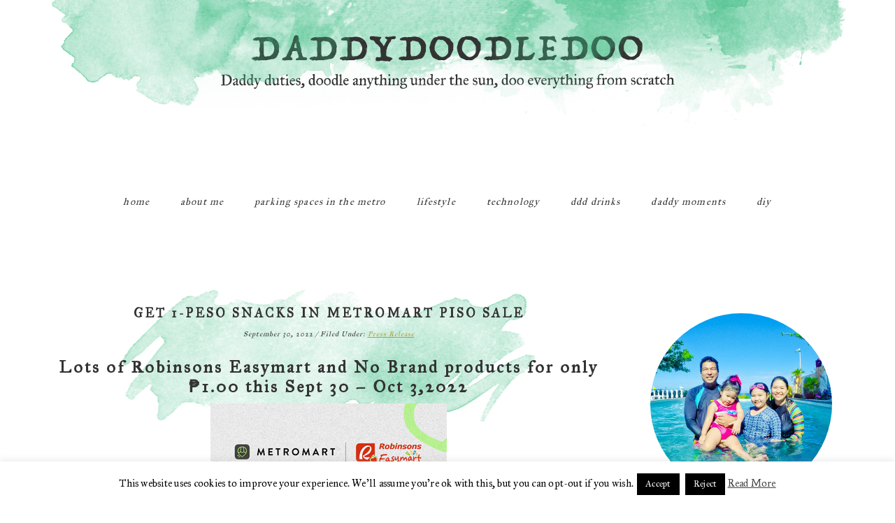

--- FILE ---
content_type: text/html; charset=UTF-8
request_url: https://www.daddydoodledoo.com/2022/09/get-1-peso-snacks-in-metromart-piso-sale/
body_size: 168786
content:
<!DOCTYPE html>
<html lang="en-US">
<head >
<meta charset="UTF-8" />
<meta name="viewport" content="width=device-width, initial-scale=1" />
<meta name='robots' content='index, follow, max-image-preview:large, max-snippet:-1, max-video-preview:-1' />

	<!-- This site is optimized with the Yoast SEO plugin v26.6 - https://yoast.com/wordpress/plugins/seo/ -->
	<title>Get 1-peso snacks in MetroMart PISO SALE - DaddyDoodleDoo</title>
	<link rel="canonical" href="https://www.daddydoodledoo.com/2022/09/get-1-peso-snacks-in-metromart-piso-sale/" />
	<meta property="og:locale" content="en_US" />
	<meta property="og:type" content="article" />
	<meta property="og:title" content="Get 1-peso snacks in MetroMart PISO SALE - DaddyDoodleDoo" />
	<meta property="og:description" content="Lots of Robinsons Easymart and No Brand products for only ₱1.00 this Sept 30 &#8211; Oct 3,2022 The MetroMart PISO SALE continues its weekend bargain blitzes this September 30 to October 3 with snacks and other products that can be purchased for only ₱1.00 from Robinsons Easymart and No Brand. All participating stores of Robinsons [&hellip;]" />
	<meta property="og:url" content="https://www.daddydoodledoo.com/2022/09/get-1-peso-snacks-in-metromart-piso-sale/" />
	<meta property="og:site_name" content="DaddyDoodleDoo" />
	<meta property="article:published_time" content="2022-09-30T12:46:34+00:00" />
	<meta property="og:image" content="https://www.daddydoodledoo.com/wp-content/uploads/2022/09/Piso1.jpg" />
	<meta property="og:image:width" content="338" />
	<meta property="og:image:height" content="600" />
	<meta property="og:image:type" content="image/jpeg" />
	<meta name="author" content="Alvin Adarne" />
	<meta name="twitter:card" content="summary_large_image" />
	<meta name="twitter:label1" content="Written by" />
	<meta name="twitter:data1" content="Alvin Adarne" />
	<meta name="twitter:label2" content="Est. reading time" />
	<meta name="twitter:data2" content="3 minutes" />
	<script type="application/ld+json" class="yoast-schema-graph">{"@context":"https://schema.org","@graph":[{"@type":"WebPage","@id":"https://www.daddydoodledoo.com/2022/09/get-1-peso-snacks-in-metromart-piso-sale/","url":"https://www.daddydoodledoo.com/2022/09/get-1-peso-snacks-in-metromart-piso-sale/","name":"Get 1-peso snacks in MetroMart PISO SALE - DaddyDoodleDoo","isPartOf":{"@id":"https://www.daddydoodledoo.com/#website"},"primaryImageOfPage":{"@id":"https://www.daddydoodledoo.com/2022/09/get-1-peso-snacks-in-metromart-piso-sale/#primaryimage"},"image":{"@id":"https://www.daddydoodledoo.com/2022/09/get-1-peso-snacks-in-metromart-piso-sale/#primaryimage"},"thumbnailUrl":"https://www.daddydoodledoo.com/wp-content/uploads/2022/09/Piso1.jpg","datePublished":"2022-09-30T12:46:34+00:00","author":{"@id":"https://www.daddydoodledoo.com/#/schema/person/8d41b1cfeee2490f1e8520c334da5ebb"},"breadcrumb":{"@id":"https://www.daddydoodledoo.com/2022/09/get-1-peso-snacks-in-metromart-piso-sale/#breadcrumb"},"inLanguage":"en-US","potentialAction":[{"@type":"ReadAction","target":["https://www.daddydoodledoo.com/2022/09/get-1-peso-snacks-in-metromart-piso-sale/"]}]},{"@type":"ImageObject","inLanguage":"en-US","@id":"https://www.daddydoodledoo.com/2022/09/get-1-peso-snacks-in-metromart-piso-sale/#primaryimage","url":"https://www.daddydoodledoo.com/wp-content/uploads/2022/09/Piso1.jpg","contentUrl":"https://www.daddydoodledoo.com/wp-content/uploads/2022/09/Piso1.jpg","width":338,"height":600},{"@type":"BreadcrumbList","@id":"https://www.daddydoodledoo.com/2022/09/get-1-peso-snacks-in-metromart-piso-sale/#breadcrumb","itemListElement":[{"@type":"ListItem","position":1,"name":"Home","item":"https://www.daddydoodledoo.com/"},{"@type":"ListItem","position":2,"name":"Get 1-peso snacks in MetroMart PISO SALE"}]},{"@type":"WebSite","@id":"https://www.daddydoodledoo.com/#website","url":"https://www.daddydoodledoo.com/","name":"DaddyDoodleDoo","description":"A Filipino Dad&#039;s Blog - Daddy duties, Doodle anything under the sun, Doo everything from scratch.","potentialAction":[{"@type":"SearchAction","target":{"@type":"EntryPoint","urlTemplate":"https://www.daddydoodledoo.com/?s={search_term_string}"},"query-input":{"@type":"PropertyValueSpecification","valueRequired":true,"valueName":"search_term_string"}}],"inLanguage":"en-US"},{"@type":"Person","@id":"https://www.daddydoodledoo.com/#/schema/person/8d41b1cfeee2490f1e8520c334da5ebb","name":"Alvin Adarne","image":{"@type":"ImageObject","inLanguage":"en-US","@id":"https://www.daddydoodledoo.com/#/schema/person/image/","url":"https://secure.gravatar.com/avatar/8dd80a0fc4db6645b7c23102e63684ab1a24a45d22cb09f26c47fa4d2dab3ac5?s=96&#038;d=mm&#038;r=g","contentUrl":"https://secure.gravatar.com/avatar/8dd80a0fc4db6645b7c23102e63684ab1a24a45d22cb09f26c47fa4d2dab3ac5?s=96&#038;d=mm&#038;r=g","caption":"Alvin Adarne"},"url":"https://www.daddydoodledoo.com/author/admin/"}]}</script>
	<!-- / Yoast SEO plugin. -->


<link rel='dns-prefetch' href='//static.addtoany.com' />
<link rel='dns-prefetch' href='//cdn.canvasjs.com' />
<link rel='dns-prefetch' href='//stats.wp.com' />
<link rel='dns-prefetch' href='//use.fontawesome.com' />
<link rel='dns-prefetch' href='//fonts.googleapis.com' />
<link rel='dns-prefetch' href='//v0.wordpress.com' />
<link rel="alternate" type="application/rss+xml" title="DaddyDoodleDoo &raquo; Feed" href="https://www.daddydoodledoo.com/feed/" />
<link rel="alternate" type="application/rss+xml" title="DaddyDoodleDoo &raquo; Comments Feed" href="https://www.daddydoodledoo.com/comments/feed/" />
<link rel="alternate" type="application/rss+xml" title="DaddyDoodleDoo &raquo; Get 1-peso snacks in MetroMart PISO SALE Comments Feed" href="https://www.daddydoodledoo.com/2022/09/get-1-peso-snacks-in-metromart-piso-sale/feed/" />
<link rel="alternate" title="oEmbed (JSON)" type="application/json+oembed" href="https://www.daddydoodledoo.com/wp-json/oembed/1.0/embed?url=https%3A%2F%2Fwww.daddydoodledoo.com%2F2022%2F09%2Fget-1-peso-snacks-in-metromart-piso-sale%2F" />
<link rel="alternate" title="oEmbed (XML)" type="text/xml+oembed" href="https://www.daddydoodledoo.com/wp-json/oembed/1.0/embed?url=https%3A%2F%2Fwww.daddydoodledoo.com%2F2022%2F09%2Fget-1-peso-snacks-in-metromart-piso-sale%2F&#038;format=xml" />
<style id='wp-img-auto-sizes-contain-inline-css' type='text/css'>
img:is([sizes=auto i],[sizes^="auto," i]){contain-intrinsic-size:3000px 1500px}
/*# sourceURL=wp-img-auto-sizes-contain-inline-css */
</style>
<link rel='stylesheet' id='pt-cv-public-style-css' href='https://www.daddydoodledoo.com/wp-content/plugins/content-views-query-and-display-post-page/public/assets/css/cv.css?ver=4.2.1' type='text/css' media='all' />
<link rel='stylesheet' id='sbi_styles-css' href='https://www.daddydoodledoo.com/wp-content/plugins/instagram-feed/css/sbi-styles.min.css?ver=6.10.0' type='text/css' media='all' />
<link rel='stylesheet' id='squeesome-css' href='https://www.daddydoodledoo.com/wp-content/themes/squeesome/style.css?ver=1.0' type='text/css' media='all' />
<style id='wp-emoji-styles-inline-css' type='text/css'>

	img.wp-smiley, img.emoji {
		display: inline !important;
		border: none !important;
		box-shadow: none !important;
		height: 1em !important;
		width: 1em !important;
		margin: 0 0.07em !important;
		vertical-align: -0.1em !important;
		background: none !important;
		padding: 0 !important;
	}
/*# sourceURL=wp-emoji-styles-inline-css */
</style>
<style id='wp-block-library-inline-css' type='text/css'>
:root{--wp-block-synced-color:#7a00df;--wp-block-synced-color--rgb:122,0,223;--wp-bound-block-color:var(--wp-block-synced-color);--wp-editor-canvas-background:#ddd;--wp-admin-theme-color:#007cba;--wp-admin-theme-color--rgb:0,124,186;--wp-admin-theme-color-darker-10:#006ba1;--wp-admin-theme-color-darker-10--rgb:0,107,160.5;--wp-admin-theme-color-darker-20:#005a87;--wp-admin-theme-color-darker-20--rgb:0,90,135;--wp-admin-border-width-focus:2px}@media (min-resolution:192dpi){:root{--wp-admin-border-width-focus:1.5px}}.wp-element-button{cursor:pointer}:root .has-very-light-gray-background-color{background-color:#eee}:root .has-very-dark-gray-background-color{background-color:#313131}:root .has-very-light-gray-color{color:#eee}:root .has-very-dark-gray-color{color:#313131}:root .has-vivid-green-cyan-to-vivid-cyan-blue-gradient-background{background:linear-gradient(135deg,#00d084,#0693e3)}:root .has-purple-crush-gradient-background{background:linear-gradient(135deg,#34e2e4,#4721fb 50%,#ab1dfe)}:root .has-hazy-dawn-gradient-background{background:linear-gradient(135deg,#faaca8,#dad0ec)}:root .has-subdued-olive-gradient-background{background:linear-gradient(135deg,#fafae1,#67a671)}:root .has-atomic-cream-gradient-background{background:linear-gradient(135deg,#fdd79a,#004a59)}:root .has-nightshade-gradient-background{background:linear-gradient(135deg,#330968,#31cdcf)}:root .has-midnight-gradient-background{background:linear-gradient(135deg,#020381,#2874fc)}:root{--wp--preset--font-size--normal:16px;--wp--preset--font-size--huge:42px}.has-regular-font-size{font-size:1em}.has-larger-font-size{font-size:2.625em}.has-normal-font-size{font-size:var(--wp--preset--font-size--normal)}.has-huge-font-size{font-size:var(--wp--preset--font-size--huge)}.has-text-align-center{text-align:center}.has-text-align-left{text-align:left}.has-text-align-right{text-align:right}.has-fit-text{white-space:nowrap!important}#end-resizable-editor-section{display:none}.aligncenter{clear:both}.items-justified-left{justify-content:flex-start}.items-justified-center{justify-content:center}.items-justified-right{justify-content:flex-end}.items-justified-space-between{justify-content:space-between}.screen-reader-text{border:0;clip-path:inset(50%);height:1px;margin:-1px;overflow:hidden;padding:0;position:absolute;width:1px;word-wrap:normal!important}.screen-reader-text:focus{background-color:#ddd;clip-path:none;color:#444;display:block;font-size:1em;height:auto;left:5px;line-height:normal;padding:15px 23px 14px;text-decoration:none;top:5px;width:auto;z-index:100000}html :where(.has-border-color){border-style:solid}html :where([style*=border-top-color]){border-top-style:solid}html :where([style*=border-right-color]){border-right-style:solid}html :where([style*=border-bottom-color]){border-bottom-style:solid}html :where([style*=border-left-color]){border-left-style:solid}html :where([style*=border-width]){border-style:solid}html :where([style*=border-top-width]){border-top-style:solid}html :where([style*=border-right-width]){border-right-style:solid}html :where([style*=border-bottom-width]){border-bottom-style:solid}html :where([style*=border-left-width]){border-left-style:solid}html :where(img[class*=wp-image-]){height:auto;max-width:100%}:where(figure){margin:0 0 1em}html :where(.is-position-sticky){--wp-admin--admin-bar--position-offset:var(--wp-admin--admin-bar--height,0px)}@media screen and (max-width:600px){html :where(.is-position-sticky){--wp-admin--admin-bar--position-offset:0px}}

/*# sourceURL=wp-block-library-inline-css */
</style><style id='global-styles-inline-css' type='text/css'>
:root{--wp--preset--aspect-ratio--square: 1;--wp--preset--aspect-ratio--4-3: 4/3;--wp--preset--aspect-ratio--3-4: 3/4;--wp--preset--aspect-ratio--3-2: 3/2;--wp--preset--aspect-ratio--2-3: 2/3;--wp--preset--aspect-ratio--16-9: 16/9;--wp--preset--aspect-ratio--9-16: 9/16;--wp--preset--color--black: #000000;--wp--preset--color--cyan-bluish-gray: #abb8c3;--wp--preset--color--white: #ffffff;--wp--preset--color--pale-pink: #f78da7;--wp--preset--color--vivid-red: #cf2e2e;--wp--preset--color--luminous-vivid-orange: #ff6900;--wp--preset--color--luminous-vivid-amber: #fcb900;--wp--preset--color--light-green-cyan: #7bdcb5;--wp--preset--color--vivid-green-cyan: #00d084;--wp--preset--color--pale-cyan-blue: #8ed1fc;--wp--preset--color--vivid-cyan-blue: #0693e3;--wp--preset--color--vivid-purple: #9b51e0;--wp--preset--gradient--vivid-cyan-blue-to-vivid-purple: linear-gradient(135deg,rgb(6,147,227) 0%,rgb(155,81,224) 100%);--wp--preset--gradient--light-green-cyan-to-vivid-green-cyan: linear-gradient(135deg,rgb(122,220,180) 0%,rgb(0,208,130) 100%);--wp--preset--gradient--luminous-vivid-amber-to-luminous-vivid-orange: linear-gradient(135deg,rgb(252,185,0) 0%,rgb(255,105,0) 100%);--wp--preset--gradient--luminous-vivid-orange-to-vivid-red: linear-gradient(135deg,rgb(255,105,0) 0%,rgb(207,46,46) 100%);--wp--preset--gradient--very-light-gray-to-cyan-bluish-gray: linear-gradient(135deg,rgb(238,238,238) 0%,rgb(169,184,195) 100%);--wp--preset--gradient--cool-to-warm-spectrum: linear-gradient(135deg,rgb(74,234,220) 0%,rgb(151,120,209) 20%,rgb(207,42,186) 40%,rgb(238,44,130) 60%,rgb(251,105,98) 80%,rgb(254,248,76) 100%);--wp--preset--gradient--blush-light-purple: linear-gradient(135deg,rgb(255,206,236) 0%,rgb(152,150,240) 100%);--wp--preset--gradient--blush-bordeaux: linear-gradient(135deg,rgb(254,205,165) 0%,rgb(254,45,45) 50%,rgb(107,0,62) 100%);--wp--preset--gradient--luminous-dusk: linear-gradient(135deg,rgb(255,203,112) 0%,rgb(199,81,192) 50%,rgb(65,88,208) 100%);--wp--preset--gradient--pale-ocean: linear-gradient(135deg,rgb(255,245,203) 0%,rgb(182,227,212) 50%,rgb(51,167,181) 100%);--wp--preset--gradient--electric-grass: linear-gradient(135deg,rgb(202,248,128) 0%,rgb(113,206,126) 100%);--wp--preset--gradient--midnight: linear-gradient(135deg,rgb(2,3,129) 0%,rgb(40,116,252) 100%);--wp--preset--font-size--small: 13px;--wp--preset--font-size--medium: 20px;--wp--preset--font-size--large: 36px;--wp--preset--font-size--x-large: 42px;--wp--preset--spacing--20: 0.44rem;--wp--preset--spacing--30: 0.67rem;--wp--preset--spacing--40: 1rem;--wp--preset--spacing--50: 1.5rem;--wp--preset--spacing--60: 2.25rem;--wp--preset--spacing--70: 3.38rem;--wp--preset--spacing--80: 5.06rem;--wp--preset--shadow--natural: 6px 6px 9px rgba(0, 0, 0, 0.2);--wp--preset--shadow--deep: 12px 12px 50px rgba(0, 0, 0, 0.4);--wp--preset--shadow--sharp: 6px 6px 0px rgba(0, 0, 0, 0.2);--wp--preset--shadow--outlined: 6px 6px 0px -3px rgb(255, 255, 255), 6px 6px rgb(0, 0, 0);--wp--preset--shadow--crisp: 6px 6px 0px rgb(0, 0, 0);}:where(.is-layout-flex){gap: 0.5em;}:where(.is-layout-grid){gap: 0.5em;}body .is-layout-flex{display: flex;}.is-layout-flex{flex-wrap: wrap;align-items: center;}.is-layout-flex > :is(*, div){margin: 0;}body .is-layout-grid{display: grid;}.is-layout-grid > :is(*, div){margin: 0;}:where(.wp-block-columns.is-layout-flex){gap: 2em;}:where(.wp-block-columns.is-layout-grid){gap: 2em;}:where(.wp-block-post-template.is-layout-flex){gap: 1.25em;}:where(.wp-block-post-template.is-layout-grid){gap: 1.25em;}.has-black-color{color: var(--wp--preset--color--black) !important;}.has-cyan-bluish-gray-color{color: var(--wp--preset--color--cyan-bluish-gray) !important;}.has-white-color{color: var(--wp--preset--color--white) !important;}.has-pale-pink-color{color: var(--wp--preset--color--pale-pink) !important;}.has-vivid-red-color{color: var(--wp--preset--color--vivid-red) !important;}.has-luminous-vivid-orange-color{color: var(--wp--preset--color--luminous-vivid-orange) !important;}.has-luminous-vivid-amber-color{color: var(--wp--preset--color--luminous-vivid-amber) !important;}.has-light-green-cyan-color{color: var(--wp--preset--color--light-green-cyan) !important;}.has-vivid-green-cyan-color{color: var(--wp--preset--color--vivid-green-cyan) !important;}.has-pale-cyan-blue-color{color: var(--wp--preset--color--pale-cyan-blue) !important;}.has-vivid-cyan-blue-color{color: var(--wp--preset--color--vivid-cyan-blue) !important;}.has-vivid-purple-color{color: var(--wp--preset--color--vivid-purple) !important;}.has-black-background-color{background-color: var(--wp--preset--color--black) !important;}.has-cyan-bluish-gray-background-color{background-color: var(--wp--preset--color--cyan-bluish-gray) !important;}.has-white-background-color{background-color: var(--wp--preset--color--white) !important;}.has-pale-pink-background-color{background-color: var(--wp--preset--color--pale-pink) !important;}.has-vivid-red-background-color{background-color: var(--wp--preset--color--vivid-red) !important;}.has-luminous-vivid-orange-background-color{background-color: var(--wp--preset--color--luminous-vivid-orange) !important;}.has-luminous-vivid-amber-background-color{background-color: var(--wp--preset--color--luminous-vivid-amber) !important;}.has-light-green-cyan-background-color{background-color: var(--wp--preset--color--light-green-cyan) !important;}.has-vivid-green-cyan-background-color{background-color: var(--wp--preset--color--vivid-green-cyan) !important;}.has-pale-cyan-blue-background-color{background-color: var(--wp--preset--color--pale-cyan-blue) !important;}.has-vivid-cyan-blue-background-color{background-color: var(--wp--preset--color--vivid-cyan-blue) !important;}.has-vivid-purple-background-color{background-color: var(--wp--preset--color--vivid-purple) !important;}.has-black-border-color{border-color: var(--wp--preset--color--black) !important;}.has-cyan-bluish-gray-border-color{border-color: var(--wp--preset--color--cyan-bluish-gray) !important;}.has-white-border-color{border-color: var(--wp--preset--color--white) !important;}.has-pale-pink-border-color{border-color: var(--wp--preset--color--pale-pink) !important;}.has-vivid-red-border-color{border-color: var(--wp--preset--color--vivid-red) !important;}.has-luminous-vivid-orange-border-color{border-color: var(--wp--preset--color--luminous-vivid-orange) !important;}.has-luminous-vivid-amber-border-color{border-color: var(--wp--preset--color--luminous-vivid-amber) !important;}.has-light-green-cyan-border-color{border-color: var(--wp--preset--color--light-green-cyan) !important;}.has-vivid-green-cyan-border-color{border-color: var(--wp--preset--color--vivid-green-cyan) !important;}.has-pale-cyan-blue-border-color{border-color: var(--wp--preset--color--pale-cyan-blue) !important;}.has-vivid-cyan-blue-border-color{border-color: var(--wp--preset--color--vivid-cyan-blue) !important;}.has-vivid-purple-border-color{border-color: var(--wp--preset--color--vivid-purple) !important;}.has-vivid-cyan-blue-to-vivid-purple-gradient-background{background: var(--wp--preset--gradient--vivid-cyan-blue-to-vivid-purple) !important;}.has-light-green-cyan-to-vivid-green-cyan-gradient-background{background: var(--wp--preset--gradient--light-green-cyan-to-vivid-green-cyan) !important;}.has-luminous-vivid-amber-to-luminous-vivid-orange-gradient-background{background: var(--wp--preset--gradient--luminous-vivid-amber-to-luminous-vivid-orange) !important;}.has-luminous-vivid-orange-to-vivid-red-gradient-background{background: var(--wp--preset--gradient--luminous-vivid-orange-to-vivid-red) !important;}.has-very-light-gray-to-cyan-bluish-gray-gradient-background{background: var(--wp--preset--gradient--very-light-gray-to-cyan-bluish-gray) !important;}.has-cool-to-warm-spectrum-gradient-background{background: var(--wp--preset--gradient--cool-to-warm-spectrum) !important;}.has-blush-light-purple-gradient-background{background: var(--wp--preset--gradient--blush-light-purple) !important;}.has-blush-bordeaux-gradient-background{background: var(--wp--preset--gradient--blush-bordeaux) !important;}.has-luminous-dusk-gradient-background{background: var(--wp--preset--gradient--luminous-dusk) !important;}.has-pale-ocean-gradient-background{background: var(--wp--preset--gradient--pale-ocean) !important;}.has-electric-grass-gradient-background{background: var(--wp--preset--gradient--electric-grass) !important;}.has-midnight-gradient-background{background: var(--wp--preset--gradient--midnight) !important;}.has-small-font-size{font-size: var(--wp--preset--font-size--small) !important;}.has-medium-font-size{font-size: var(--wp--preset--font-size--medium) !important;}.has-large-font-size{font-size: var(--wp--preset--font-size--large) !important;}.has-x-large-font-size{font-size: var(--wp--preset--font-size--x-large) !important;}
/*# sourceURL=global-styles-inline-css */
</style>

<style id='classic-theme-styles-inline-css' type='text/css'>
/*! This file is auto-generated */
.wp-block-button__link{color:#fff;background-color:#32373c;border-radius:9999px;box-shadow:none;text-decoration:none;padding:calc(.667em + 2px) calc(1.333em + 2px);font-size:1.125em}.wp-block-file__button{background:#32373c;color:#fff;text-decoration:none}
/*# sourceURL=/wp-includes/css/classic-themes.min.css */
</style>
<link rel='stylesheet' id='cookie-law-info-css' href='https://www.daddydoodledoo.com/wp-content/plugins/cookie-law-info/legacy/public/css/cookie-law-info-public.css?ver=3.3.8' type='text/css' media='all' />
<link rel='stylesheet' id='cookie-law-info-gdpr-css' href='https://www.daddydoodledoo.com/wp-content/plugins/cookie-law-info/legacy/public/css/cookie-law-info-gdpr.css?ver=3.3.8' type='text/css' media='all' />
<link rel='stylesheet' id='delicious-recipe-global-styles-css' href='https://www.daddydoodledoo.com/wp-content/plugins/delicious-recipes/assets/build/wpdGlobal.css?ver=1765258264' type='text/css' media='all' />
<link rel='stylesheet' id='font-awesome-css' href='https://use.fontawesome.com/releases/v5.5.0/css/all.css?ver=5.5.0' type='text/css' media='all' />
<link rel='stylesheet' id='dashicons-css' href='https://www.daddydoodledoo.com/wp-includes/css/dashicons.min.css?ver=6.9' type='text/css' media='all' />
<link rel='stylesheet' id='admin-bar-css' href='https://www.daddydoodledoo.com/wp-includes/css/admin-bar.min.css?ver=6.9' type='text/css' media='all' />
<style id='admin-bar-inline-css' type='text/css'>

    .canvasjs-chart-credit{
        display: none !important;
    }
    #vtrtsFreeChart canvas {
    border-radius: 6px;
}

.vtrts-free-adminbar-weekly-title {
    font-weight: bold;
    font-size: 14px;
    color: #fff;
    margin-bottom: 6px;
}

        #wpadminbar #wp-admin-bar-vtrts_free_top_button .ab-icon:before {
            content: "\f185";
            color: #1DAE22;
            top: 3px;
        }
    #wp-admin-bar-vtrts_pro_top_button .ab-item {
        min-width: 180px;
    }
    .vtrts-free-adminbar-dropdown {
        min-width: 420px ;
        padding: 18px 18px 12px 18px;
        background: #23282d;
        color: #fff;
        border-radius: 8px;
        box-shadow: 0 4px 24px rgba(0,0,0,0.15);
        margin-top: 10px;
    }
    .vtrts-free-adminbar-grid {
        display: grid;
        grid-template-columns: 1fr 1fr;
        gap: 18px 18px; /* row-gap column-gap */
        margin-bottom: 18px;
    }
    .vtrts-free-adminbar-card {
        background: #2c3338;
        border-radius: 8px;
        padding: 18px 18px 12px 18px;
        box-shadow: 0 2px 8px rgba(0,0,0,0.07);
        display: flex;
        flex-direction: column;
        align-items: flex-start;
    }
    /* Extra margin for the right column */
    .vtrts-free-adminbar-card:nth-child(2),
    .vtrts-free-adminbar-card:nth-child(4) {
        margin-left: 10px !important;
        padding-left: 10px !important;
                padding-top: 6px !important;

        margin-right: 10px !important;
        padding-right : 10px !important;
        margin-top: 10px !important;
    }
    .vtrts-free-adminbar-card:nth-child(1),
    .vtrts-free-adminbar-card:nth-child(3) {
        margin-left: 10px !important;
        padding-left: 10px !important;
                padding-top: 6px !important;

        margin-top: 10px !important;
                padding-right : 10px !important;

    }
    /* Extra margin for the bottom row */
    .vtrts-free-adminbar-card:nth-child(3),
    .vtrts-free-adminbar-card:nth-child(4) {
        margin-top: 6px !important;
        padding-top: 6px !important;
        margin-top: 10px !important;
    }
    .vtrts-free-adminbar-card-title {
        font-size: 14px;
        font-weight: 800;
        margin-bottom: 6px;
        color: #fff;
    }
    .vtrts-free-adminbar-card-value {
        font-size: 22px;
        font-weight: bold;
        color: #1DAE22;
        margin-bottom: 4px;
    }
    .vtrts-free-adminbar-card-sub {
        font-size: 12px;
        color: #aaa;
    }
    .vtrts-free-adminbar-btn-wrap {
        text-align: center;
        margin-top: 8px;
    }

    #wp-admin-bar-vtrts_free_top_button .ab-item{
    min-width: 80px !important;
        padding: 0px !important;
    .vtrts-free-adminbar-btn {
        display: inline-block;
        background: #1DAE22;
        color: #fff !important;
        font-weight: bold;
        padding: 8px 28px;
        border-radius: 6px;
        text-decoration: none;
        font-size: 15px;
        transition: background 0.2s;
        margin-top: 8px;
    }
    .vtrts-free-adminbar-btn:hover {
        background: #15991b;
        color: #fff !important;
    }

    .vtrts-free-adminbar-dropdown-wrap { min-width: 0; padding: 0; }
    #wpadminbar #wp-admin-bar-vtrts_free_top_button .vtrts-free-adminbar-dropdown { display: none; position: absolute; left: 0; top: 100%; z-index: 99999; }
    #wpadminbar #wp-admin-bar-vtrts_free_top_button:hover .vtrts-free-adminbar-dropdown { display: block; }
    
        .ab-empty-item #wp-admin-bar-vtrts_free_top_button-default .ab-empty-item{
    height:0px !important;
    padding :0px !important;
     }
            #wpadminbar .quicklinks .ab-empty-item{
        padding:0px !important;
    }
    .vtrts-free-adminbar-dropdown {
    min-width: 420px;
    padding: 18px 18px 12px 18px;
    background: #23282d;
    color: #fff;
    border-radius: 12px; /* more rounded */
    box-shadow: 0 8px 32px rgba(0,0,0,0.25); /* deeper shadow */
    margin-top: 10px;
}

.vtrts-free-adminbar-btn-wrap {
    text-align: center;
    margin-top: 18px; /* more space above */
}

.vtrts-free-adminbar-btn {
    display: inline-block;
    background: #1DAE22;
    color: #fff !important;
    font-weight: bold;
    padding: 5px 22px;
    border-radius: 8px;
    text-decoration: none;
    font-size: 17px;
    transition: background 0.2s, box-shadow 0.2s;
    margin-top: 8px;
    box-shadow: 0 2px 8px rgba(29,174,34,0.15);
    text-align: center;
    line-height: 1.6;
    
}
.vtrts-free-adminbar-btn:hover {
    background: #15991b;
    color: #fff !important;
    box-shadow: 0 4px 16px rgba(29,174,34,0.25);
}
    



			.admin-bar {
				position: inherit !important;
				top: auto !important;
			}
			.admin-bar .goog-te-banner-frame {
				top: 32px !important
			}
			@media screen and (max-width: 782px) {
				.admin-bar .goog-te-banner-frame {
					top: 46px !important;
				}
			}
			@media screen and (max-width: 480px) {
				.admin-bar .goog-te-banner-frame {
					position: absolute;
				}
			}
		
/*# sourceURL=admin-bar-inline-css */
</style>
<link rel='stylesheet' id='squeesome-fonts-css' href='//fonts.googleapis.com/css?family=IM+Fell+Great+Primer&#038;ver=1.0' type='text/css' media='all' />
<link rel='stylesheet' id='addtoany-css' href='https://www.daddydoodledoo.com/wp-content/plugins/add-to-any/addtoany.min.css?ver=1.16' type='text/css' media='all' />
<script type="text/javascript" id="ahc_front_js-js-extra">
/* <![CDATA[ */
var ahc_ajax_front = {"ajax_url":"https://www.daddydoodledoo.com/wp-admin/admin-ajax.php","plugin_url":"https://www.daddydoodledoo.com/wp-content/plugins/visitors-traffic-real-time-statistics/","page_id":"1484","page_title":"Get 1-peso snacks in MetroMart PISO SALE","post_type":"post"};
//# sourceURL=ahc_front_js-js-extra
/* ]]> */
</script>
<script type="text/javascript" src="https://www.daddydoodledoo.com/wp-content/plugins/visitors-traffic-real-time-statistics/js/front.js?ver=6.9" id="ahc_front_js-js"></script>
<script type="text/javascript" id="addtoany-core-js-before">
/* <![CDATA[ */
window.a2a_config=window.a2a_config||{};a2a_config.callbacks=[];a2a_config.overlays=[];a2a_config.templates={};

//# sourceURL=addtoany-core-js-before
/* ]]> */
</script>
<script type="text/javascript" defer src="https://static.addtoany.com/menu/page.js" id="addtoany-core-js"></script>
<script type="text/javascript" src="https://www.daddydoodledoo.com/wp-includes/js/jquery/jquery.min.js?ver=3.7.1" id="jquery-core-js"></script>
<script type="text/javascript" src="https://www.daddydoodledoo.com/wp-includes/js/jquery/jquery-migrate.min.js?ver=3.4.1" id="jquery-migrate-js"></script>
<script type="text/javascript" defer src="https://www.daddydoodledoo.com/wp-content/plugins/add-to-any/addtoany.min.js?ver=1.1" id="addtoany-jquery-js"></script>
<script type="text/javascript" id="cookie-law-info-js-extra">
/* <![CDATA[ */
var Cli_Data = {"nn_cookie_ids":[],"cookielist":[],"non_necessary_cookies":[],"ccpaEnabled":"","ccpaRegionBased":"","ccpaBarEnabled":"","strictlyEnabled":["necessary","obligatoire"],"ccpaType":"gdpr","js_blocking":"","custom_integration":"","triggerDomRefresh":"","secure_cookies":""};
var cli_cookiebar_settings = {"animate_speed_hide":"500","animate_speed_show":"500","background":"#fff","border":"#444","border_on":"","button_1_button_colour":"#000","button_1_button_hover":"#000000","button_1_link_colour":"#fff","button_1_as_button":"1","button_1_new_win":"","button_2_button_colour":"#333","button_2_button_hover":"#292929","button_2_link_colour":"#444","button_2_as_button":"","button_2_hidebar":"","button_3_button_colour":"#000","button_3_button_hover":"#000000","button_3_link_colour":"#fff","button_3_as_button":"1","button_3_new_win":"","button_4_button_colour":"#000","button_4_button_hover":"#000000","button_4_link_colour":"#fff","button_4_as_button":"1","button_7_button_colour":"#61a229","button_7_button_hover":"#4e8221","button_7_link_colour":"#fff","button_7_as_button":"1","button_7_new_win":"","font_family":"inherit","header_fix":"","notify_animate_hide":"1","notify_animate_show":"","notify_div_id":"#cookie-law-info-bar","notify_position_horizontal":"right","notify_position_vertical":"bottom","scroll_close":"","scroll_close_reload":"","accept_close_reload":"","reject_close_reload":"","showagain_tab":"1","showagain_background":"#fff","showagain_border":"#000","showagain_div_id":"#cookie-law-info-again","showagain_x_position":"100px","text":"#000","show_once_yn":"","show_once":"10000","logging_on":"","as_popup":"","popup_overlay":"1","bar_heading_text":"","cookie_bar_as":"banner","popup_showagain_position":"bottom-right","widget_position":"left"};
var log_object = {"ajax_url":"https://www.daddydoodledoo.com/wp-admin/admin-ajax.php"};
//# sourceURL=cookie-law-info-js-extra
/* ]]> */
</script>
<script type="text/javascript" src="https://www.daddydoodledoo.com/wp-content/plugins/cookie-law-info/legacy/public/js/cookie-law-info-public.js?ver=3.3.8" id="cookie-law-info-js"></script>
<link rel="https://api.w.org/" href="https://www.daddydoodledoo.com/wp-json/" /><link rel="alternate" title="JSON" type="application/json" href="https://www.daddydoodledoo.com/wp-json/wp/v2/posts/1484" /><link rel="EditURI" type="application/rsd+xml" title="RSD" href="https://www.daddydoodledoo.com/xmlrpc.php?rsd" />
<meta name="generator" content="WordPress 6.9" />
<link rel='shortlink' href='https://wp.me/p5J6qE-nW' />
<link rel="preload" href="https://www.daddydoodledoo.com/wp-content/uploads/2022/09/Piso1.jpg" as="image">	<style>img#wpstats{display:none}</style>
		<link rel="pingback" href="https://www.daddydoodledoo.com/xmlrpc.php" />
<script>
  (function(i,s,o,g,r,a,m){i['GoogleAnalyticsObject']=r;i[r]=i[r]||function(){
  (i[r].q=i[r].q||[]).push(arguments)},i[r].l=1*new Date();a=s.createElement(o),
  m=s.getElementsByTagName(o)[0];a.async=1;a.src=g;m.parentNode.insertBefore(a,m)
  })(window,document,'script','https://www.google-analytics.com/analytics.js','ga');

  ga('create', 'UA-101178223-1', 'auto');
  ga('send', 'pageview');

</script><style type="text/css">.site-title a { background: url(https://www.daddydoodledoo.com/wp-content/uploads/2018/04/header.jpg) no-repeat !important; }</style>
<script async src="//pagead2.googlesyndication.com/pagead/js/adsbygoogle.js"></script>
<script>
  (adsbygoogle = window.adsbygoogle || []).push({
    google_ad_client: "ca-pub-2100454591226395",
    enable_page_level_ads: true
  });
</script>

<script async src="//pagead2.googlesyndication.com/pagead/js/adsbygoogle.js"></script>
<script>
  (adsbygoogle = window.adsbygoogle || []).push({
    google_ad_client: "ca-pub-2100454591226395",
    enable_page_level_ads: true
  });
</script>

<link rel="icon" href="https://www.daddydoodledoo.com/wp-content/uploads/2025/09/iconddd-290x300.jpg" sizes="32x32" />
<link rel="icon" href="https://www.daddydoodledoo.com/wp-content/uploads/2025/09/iconddd-500x500.jpg" sizes="192x192" />
<link rel="apple-touch-icon" href="https://www.daddydoodledoo.com/wp-content/uploads/2025/09/iconddd-500x500.jpg" />
<meta name="msapplication-TileImage" content="https://www.daddydoodledoo.com/wp-content/uploads/2025/09/iconddd-500x500.jpg" />
<link rel='stylesheet' id='jetpack-top-posts-widget-css' href='https://www.daddydoodledoo.com/wp-content/plugins/jetpack/modules/widgets/top-posts/style.css?ver=20141013' type='text/css' media='all' />
</head>
<body data-rsssl=1 class="wp-singular post-template-default single single-post postid-1484 single-format-standard wp-theme-genesis wp-child-theme-squeesome custom-header header-image header-full-width content-sidebar genesis-breadcrumbs-hidden"><div class="site-container"><ul class="genesis-skip-link"><li><a href="#genesis-nav-primary" class="screen-reader-shortcut"> Skip to primary navigation</a></li><li><a href="#genesis-content" class="screen-reader-shortcut"> Skip to main content</a></li><li><a href="#genesis-sidebar-primary" class="screen-reader-shortcut"> Skip to primary sidebar</a></li></ul><header class="site-header"><div class="wrap"><div class="title-area"><p class="site-title"><a href="https://www.daddydoodledoo.com/">DaddyDoodleDoo</a></p><p class="site-description">A Filipino Dad&#039;s Blog - Daddy duties, Doodle anything under the sun, Doo everything from scratch.</p></div></div></header><nav class="nav-primary" aria-label="Main" id="genesis-nav-primary"><div class="wrap"><ul id="menu-nav-bar" class="menu genesis-nav-menu menu-primary js-superfish"><li id="menu-item-14" class="menu-item menu-item-type-custom menu-item-object-custom menu-item-home menu-item-14"><a href="https://www.daddydoodledoo.com"><span >Home</span></a></li>
<li id="menu-item-13" class="menu-item menu-item-type-post_type menu-item-object-page menu-item-13"><a href="https://www.daddydoodledoo.com/meet-daddydoodledoo/"><span >About Me</span></a></li>
<li id="menu-item-101" class="menu-item menu-item-type-taxonomy menu-item-object-category menu-item-101"><a href="https://www.daddydoodledoo.com/category/parking-spaces-in-the-metro/"><span >Parking Spaces in the Metro</span></a></li>
<li id="menu-item-103" class="menu-item menu-item-type-taxonomy menu-item-object-category menu-item-has-children menu-item-103"><a href="https://www.daddydoodledoo.com/category/lifestyle/"><span >Lifestyle</span></a>
<ul class="sub-menu">
	<li id="menu-item-104" class="menu-item menu-item-type-taxonomy menu-item-object-category menu-item-104"><a href="https://www.daddydoodledoo.com/category/lifestyle/food-lifestyle/"><span >Food</span></a></li>
	<li id="menu-item-245" class="menu-item menu-item-type-taxonomy menu-item-object-category menu-item-245"><a href="https://www.daddydoodledoo.com/category/lifestyle/shopping/"><span >Shopping</span></a></li>
</ul>
</li>
<li id="menu-item-131" class="menu-item menu-item-type-taxonomy menu-item-object-category menu-item-131"><a href="https://www.daddydoodledoo.com/category/technology/"><span >Technology</span></a></li>
<li id="menu-item-201" class="menu-item menu-item-type-taxonomy menu-item-object-category menu-item-201"><a href="https://www.daddydoodledoo.com/category/ddd-drinks/"><span >DDD Drinks</span></a></li>
<li id="menu-item-118" class="menu-item menu-item-type-taxonomy menu-item-object-category menu-item-118"><a href="https://www.daddydoodledoo.com/category/daddy-moments/"><span >Daddy Moments</span></a></li>
<li id="menu-item-132" class="menu-item menu-item-type-taxonomy menu-item-object-category menu-item-132"><a href="https://www.daddydoodledoo.com/category/diy/"><span >DIY</span></a></li>
</ul></div></nav><div class="site-inner"><div class="content-sidebar-wrap"><main class="content" id="genesis-content"><article class="post-1484 post type-post status-publish format-standard has-post-thumbnail category-press-release entry" aria-label="Get 1-peso snacks in MetroMart PISO SALE"><header class="entry-header"><h1 class="entry-title">Get 1-peso snacks in MetroMart PISO SALE</h1>
<p class="entry-meta"><time class="entry-time">September 30, 2022</time> / <span class="entry-categories">Filed Under: <a href="https://www.daddydoodledoo.com/category/press-release/" rel="category tag">Press Release</a></span> </p></header><div class="entry-content"><h3 style="text-align: center;">Lots of Robinsons Easymart and No Brand products for only ₱1.00 this Sept 30 &#8211; Oct 3,2022</h3>
<p><img decoding="async" class="size-full wp-image-1485 aligncenter dr-lazy" src="https://www.daddydoodledoo.com/wp-content/uploads/2022/09/Piso1.jpg" data-src="https://www.daddydoodledoo.com/wp-content/uploads/2022/09/Piso1.jpg" alt="" width="338" height="600" /></p>
<p>The MetroMart PISO SALE continues its weekend bargain blitzes this September 30 to October 3 with snacks and other products that can be purchased for only ₱1.00 from Robinsons Easymart and No Brand.</p>
<p>All participating stores of Robinsons Easymart and No Brand in MetroMart&#8217;s PISO SALE will have products available for only ₱1.00 within schedules of 9AM- 2PM &amp; 3PM-8PM. A full-size loaf of Gardenia Classic white bread,1.5-liter and other sizes of Coca-Cola, potato chips and even cleaning supplies like Zonrox bleach are up for grabs from the Robinsons Easymart roster.</p>
<p>Say “Annyeong” to popular Korean snacks and drinks like Jjajang Ramen, Injeolmi snacks, dried seaweed snacks, banana milk, flavored tea stick packs, and potato chips from No Brand.</p>
<p><img decoding="async" class="size-full aligncenter dr-lazy" src="https://hosting.photobucket.com/images/aa413/thepeachkitchen/list1.jpg" data-src="https://hosting.photobucket.com/images/aa413/thepeachkitchen/list1.jpg" width="544" height="557" /></p>
<p><img loading="lazy" decoding="async" class="size-full aligncenter dr-lazy" src="https://hosting.photobucket.com/images/aa413/thepeachkitchen/list2.jpg" data-src="https://hosting.photobucket.com/images/aa413/thepeachkitchen/list2.jpg" width="539" height="606" /></p>
<p>“The MetroMart family is excited to be running even more Piso Sales with our supermarket and merchant partners like Robinsons Easymart and No Brand. We want to give the best deals to Filipino homes and families for different kinds of groceries and essentials, including snacks and household supplies.” MetroMart CEO and co-founder Steffano Fazzini said.</p>
<p>The MetroMart PISO SALE with Robinsons Easymart and No Brand is applicable to New and Existing Users of MetroMart. A min. spend of only ₱1,500 from Robinsons Easymart and ₱1,000 from No Brand is required in order to avail the 1-peso sale items. Only completed checkout of orders within the scheduled day and time can avail the discounted items.</p>
<p>New customers of MetroMart can also avail a ₱200 discount for a minimum order of ₱2,000 by using the code &#8220;<strong>MMNEW</strong>&#8221; upon checkout on the MetroMart app or website. The promo is valid for one-time use and applicable across all stores and supermarkets, until October 16, 2022.</p>
<p>MetroMart is the #1 online grocery delivery service in the Philippines. Our grocery partners include Robinsons Easymart, Robinsons Supermarket, S&amp;R (with or no membership card required), Landmark, The Marketplace, Shopwise, All Day Supermarket, Merrymart, Super8 Grocery Warehouse, Ever Supermarket, UltraMega Supermarket, and over 500+ specialty store retailers like No Brand, Pet Express, Baby Company, Toy Kingdom, Toys”R”Us, National Book Store, Office Warehouse, Southstar Drug and AllDay Rx. Customers can order from their favorite stores on the MetroMart app and have it delivered to their door in 2 hours! For more updates on MetroMart, like and follow us on Facebook and Instagram at <em>@metromartph</em>. Order groceries online or download the app via <a href="https://bit.ly/DownloadNowMM">https://bit.ly/DownloadNowMM</a></p>
<p>&nbsp;</p>
<p><img loading="lazy" decoding="async" class="size-full aligncenter dr-lazy" src="https://hosting.photobucket.com/images/aa413/thepeachkitchen/Piso2.jpg" data-src="https://hosting.photobucket.com/images/aa413/thepeachkitchen/Piso2.jpg" width="600" height="338" /></p>
<div class="addtoany_share_save_container addtoany_content addtoany_content_bottom"><div class="a2a_kit a2a_kit_size_32 addtoany_list" data-a2a-url="https://www.daddydoodledoo.com/2022/09/get-1-peso-snacks-in-metromart-piso-sale/" data-a2a-title="Get 1-peso snacks in MetroMart PISO SALE"><a class="a2a_button_facebook_like addtoany_special_service" data-layout="button" data-href="https://www.daddydoodledoo.com/2022/09/get-1-peso-snacks-in-metromart-piso-sale/"></a><a class="a2a_button_twitter_tweet addtoany_special_service" data-url="https://www.daddydoodledoo.com/2022/09/get-1-peso-snacks-in-metromart-piso-sale/" data-text="Get 1-peso snacks in MetroMart PISO SALE"></a><a class="a2a_button_facebook" href="https://www.addtoany.com/add_to/facebook?linkurl=https%3A%2F%2Fwww.daddydoodledoo.com%2F2022%2F09%2Fget-1-peso-snacks-in-metromart-piso-sale%2F&amp;linkname=Get%201-peso%20snacks%20in%20MetroMart%20PISO%20SALE" title="Facebook" rel="nofollow noopener" target="_blank"></a><a class="a2a_button_pinterest a2a_counter" href="https://www.addtoany.com/add_to/pinterest?linkurl=https%3A%2F%2Fwww.daddydoodledoo.com%2F2022%2F09%2Fget-1-peso-snacks-in-metromart-piso-sale%2F&amp;linkname=Get%201-peso%20snacks%20in%20MetroMart%20PISO%20SALE" title="Pinterest" rel="nofollow noopener" target="_blank"></a><a class="a2a_button_flipboard" href="https://www.addtoany.com/add_to/flipboard?linkurl=https%3A%2F%2Fwww.daddydoodledoo.com%2F2022%2F09%2Fget-1-peso-snacks-in-metromart-piso-sale%2F&amp;linkname=Get%201-peso%20snacks%20in%20MetroMart%20PISO%20SALE" title="Flipboard" rel="nofollow noopener" target="_blank"></a></div></div><!--<rdf:RDF xmlns:rdf="http://www.w3.org/1999/02/22-rdf-syntax-ns#"
			xmlns:dc="http://purl.org/dc/elements/1.1/"
			xmlns:trackback="http://madskills.com/public/xml/rss/module/trackback/">
		<rdf:Description rdf:about="https://www.daddydoodledoo.com/2022/09/get-1-peso-snacks-in-metromart-piso-sale/"
    dc:identifier="https://www.daddydoodledoo.com/2022/09/get-1-peso-snacks-in-metromart-piso-sale/"
    dc:title="Get 1-peso snacks in MetroMart PISO SALE"
    trackback:ping="https://www.daddydoodledoo.com/2022/09/get-1-peso-snacks-in-metromart-piso-sale/trackback/" />
</rdf:RDF>-->
</div><footer class="entry-footer">		<div class="naked-social-share nss-update-share-numbers" data-post-id="1484">
			<ul>
																				<li class="nss-facebook">
								<a href="http://www.facebook.com/sharer/sharer.php?u=https%3A%2F%2Fwww.daddydoodledoo.com%2F2022%2F09%2Fget-1-peso-snacks-in-metromart-piso-sale%2F&t=Get+1-peso+snacks+in+MetroMart+PISO+SALE" target="_blank">
									<i class="fab fa-facebook"></i>									<span class="nss-site-name">Facebook</span>
																			<span class="nss-site-count">0</span>
																	</a>
							</li>
																			<li class="nss-pinterest">
								<a href="#" onclick="var e=document.createElement('script');e.setAttribute('type','text/javascript');e.setAttribute('charset','UTF-8');e.setAttribute('src','//assets.pinterest.com/js/pinmarklet.js?r='+Math.random()*99999999);document.body.appendChild(e);">
									<i class="fab fa-pinterest"></i>									<span class="nss-site-name">Pinterest</span>
																			<span class="nss-site-count">0</span>
																	</a>
							</li>
																			<li class="nss-twitter">
								<a href="http://www.twitter.com/intent/tweet?url=https%3A%2F%2Fwww.daddydoodledoo.com%2F2022%2F09%2Fget-1-peso-snacks-in-metromart-piso-sale%2F&text=Get+1-peso+snacks+in+MetroMart+PISO+SALE" target="_blank">
									<i class="fab fa-twitter"></i>									<span class="nss-site-name">Twitter</span>
																	</a>
							</li>
																			<li class="nss-google">
								<a href="https://plus.google.com/share?url=https%3A%2F%2Fwww.daddydoodledoo.com%2F2022%2F09%2Fget-1-peso-snacks-in-metromart-piso-sale%2F" target="_blank">
									<i class="fab fa-google-plus"></i>									<span class="nss-site-name">Google+</span>
																			<span class="nss-site-count">0</span>
																	</a>
							</li>
														</ul>
		</div>
		<p class="entry-meta"><span class="entry-comments-link"><a href="https://www.daddydoodledoo.com/2022/09/get-1-peso-snacks-in-metromart-piso-sale/#comments">5 Comments</a></span> </p></footer></article><h2 class="screen-reader-text">Reader Interactions</h2>
                   <div class="entry-comments" id="comments"><h3>Comments</h3><ol class="comment-list">
	<li class="comment even thread-even depth-1" id="comment-200035">
	<article id="article-comment-200035">

		
		<header class="comment-header">
			<p class="comment-author">
				<img alt='' src='https://secure.gravatar.com/avatar/afc558c1a3c4164e38e7147628756f39357eedeb6d9103ffbffacf5fa3463818?s=60&#038;d=mm&#038;r=g' srcset='https://secure.gravatar.com/avatar/afc558c1a3c4164e38e7147628756f39357eedeb6d9103ffbffacf5fa3463818?s=120&#038;d=mm&#038;r=g 2x' class='avatar avatar-60 photo' height='60' width='60' loading='lazy' decoding='async'/><span class="comment-author-name">Nerry Narido</span> <span class="says">says</span>			</p>

			<p class="comment-meta"><time class="comment-time"><a class="comment-time-link" href="https://www.daddydoodledoo.com/2022/09/get-1-peso-snacks-in-metromart-piso-sale/#comment-200035">September 30, 2022 at 9:17 pm</a></time></p>		</header>

		<div class="comment-content">
			
			<p>Wow?? thankyou for sharing!☺️? yes po sa sobrang mahal ng mga bilihin at gastusin po ngaun , malaking tipid na may pagkakataon may ganitong store na apps ! less hassle at great discount,sale ??</p>
		</div>

		<div class="comment-reply"><a rel="nofollow" class="comment-reply-link" href="#comment-200035" data-commentid="200035" data-postid="1484" data-belowelement="article-comment-200035" data-respondelement="respond" data-replyto="Reply to Nerry Narido" aria-label="Reply to Nerry Narido">Reply</a></div>
		
	</article>
	</li><!-- #comment-## -->

	<li class="comment odd alt thread-odd thread-alt depth-1" id="comment-200036">
	<article id="article-comment-200036">

		
		<header class="comment-header">
			<p class="comment-author">
				<img alt='' src='https://secure.gravatar.com/avatar/5f8d0f264e007dee38d4ddb7f74e70e8c2b25285a4c73e145b11746bb4b5d177?s=60&#038;d=mm&#038;r=g' srcset='https://secure.gravatar.com/avatar/5f8d0f264e007dee38d4ddb7f74e70e8c2b25285a4c73e145b11746bb4b5d177?s=120&#038;d=mm&#038;r=g 2x' class='avatar avatar-60 photo' height='60' width='60' loading='lazy' decoding='async'/><span class="comment-author-name">Antoniette Sanchez David</span> <span class="says">says</span>			</p>

			<p class="comment-meta"><time class="comment-time"><a class="comment-time-link" href="https://www.daddydoodledoo.com/2022/09/get-1-peso-snacks-in-metromart-piso-sale/#comment-200036">September 30, 2022 at 10:40 pm</a></time></p>		</header>

		<div class="comment-content">
			
			<p>Wow nakakahappy ang gantong piso deals nila lalo na kung mag snacks kasi ang laking tipid nito satin</p>
		</div>

		<div class="comment-reply"><a rel="nofollow" class="comment-reply-link" href="#comment-200036" data-commentid="200036" data-postid="1484" data-belowelement="article-comment-200036" data-respondelement="respond" data-replyto="Reply to Antoniette Sanchez David" aria-label="Reply to Antoniette Sanchez David">Reply</a></div>
		
	</article>
	</li><!-- #comment-## -->

	<li class="comment even thread-even depth-1" id="comment-200045">
	<article id="article-comment-200045">

		
		<header class="comment-header">
			<p class="comment-author">
				<img alt='' src='https://secure.gravatar.com/avatar/5cd8fa7b41500b36b101048cc817f7e52fed14cecde640746678375728f568d8?s=60&#038;d=mm&#038;r=g' srcset='https://secure.gravatar.com/avatar/5cd8fa7b41500b36b101048cc817f7e52fed14cecde640746678375728f568d8?s=120&#038;d=mm&#038;r=g 2x' class='avatar avatar-60 photo' height='60' width='60' loading='lazy' decoding='async'/><span class="comment-author-name">Amemar Española</span> <span class="says">says</span>			</p>

			<p class="comment-meta"><time class="comment-time"><a class="comment-time-link" href="https://www.daddydoodledoo.com/2022/09/get-1-peso-snacks-in-metromart-piso-sale/#comment-200045">October 1, 2022 at 7:52 am</a></time></p>		</header>

		<div class="comment-content">
			
			<p>yay! sweldo na nmn, at dhil sa mahal ng bilihin need talaga magbudget para ipagkasya ang sweldo hanggang sa susunod na sweldo na nmn, kaya its glad to know that mertromart has this Piso Sale ? sobrang laking tulong nito sa amin. Thanks Metromart siguradong malaki ang masesave namin dto. and thanks po Daddydoodledoo for sharing this one.</p>
		</div>

		<div class="comment-reply"><a rel="nofollow" class="comment-reply-link" href="#comment-200045" data-commentid="200045" data-postid="1484" data-belowelement="article-comment-200045" data-respondelement="respond" data-replyto="Reply to Amemar Española" aria-label="Reply to Amemar Española">Reply</a></div>
		
	</article>
	</li><!-- #comment-## -->

	<li class="comment odd alt thread-odd thread-alt depth-1" id="comment-200080">
	<article id="article-comment-200080">

		
		<header class="comment-header">
			<p class="comment-author">
				<img alt='' src='https://secure.gravatar.com/avatar/e741dafe763f49baf50e71ded86040391f1bcdae0874aa99a11c754f0ef5f4e3?s=60&#038;d=mm&#038;r=g' srcset='https://secure.gravatar.com/avatar/e741dafe763f49baf50e71ded86040391f1bcdae0874aa99a11c754f0ef5f4e3?s=120&#038;d=mm&#038;r=g 2x' class='avatar avatar-60 photo' height='60' width='60' loading='lazy' decoding='async'/><span class="comment-author-name">Faustine Santiago</span> <span class="says">says</span>			</p>

			<p class="comment-meta"><time class="comment-time"><a class="comment-time-link" href="https://www.daddydoodledoo.com/2022/09/get-1-peso-snacks-in-metromart-piso-sale/#comment-200080">October 3, 2022 at 11:56 am</a></time></p>		</header>

		<div class="comment-content">
			
			<p>Lakimg tipid naman nito at hassle free pa. Heto naman un mga gusto naten mga mommies and daddies un makatipid. Super recommend ? download naaaa</p>
		</div>

		<div class="comment-reply"><a rel="nofollow" class="comment-reply-link" href="#comment-200080" data-commentid="200080" data-postid="1484" data-belowelement="article-comment-200080" data-respondelement="respond" data-replyto="Reply to Faustine Santiago" aria-label="Reply to Faustine Santiago">Reply</a></div>
		
	</article>
	</li><!-- #comment-## -->

	<li class="comment even thread-even depth-1" id="comment-200138">
	<article id="article-comment-200138">

		
		<header class="comment-header">
			<p class="comment-author">
				<img alt='' src='https://secure.gravatar.com/avatar/60f5c911335760e21b614100d893478b424da8d1a5de11a0bdda329b50aafffe?s=60&#038;d=mm&#038;r=g' srcset='https://secure.gravatar.com/avatar/60f5c911335760e21b614100d893478b424da8d1a5de11a0bdda329b50aafffe?s=120&#038;d=mm&#038;r=g 2x' class='avatar avatar-60 photo' height='60' width='60' loading='lazy' decoding='async'/><span class="comment-author-name">Kristine Legaspi</span> <span class="says">says</span>			</p>

			<p class="comment-meta"><time class="comment-time"><a class="comment-time-link" href="https://www.daddydoodledoo.com/2022/09/get-1-peso-snacks-in-metromart-piso-sale/#comment-200138">October 7, 2022 at 6:25 am</a></time></p>		</header>

		<div class="comment-content">
			
			<p>Great deals , Big savings  for us !</p>
		</div>

		<div class="comment-reply"><a rel="nofollow" class="comment-reply-link" href="#comment-200138" data-commentid="200138" data-postid="1484" data-belowelement="article-comment-200138" data-respondelement="respond" data-replyto="Reply to Kristine Legaspi" aria-label="Reply to Kristine Legaspi">Reply</a></div>
		
	</article>
	</li><!-- #comment-## -->
</ol></div>	<div id="respond" class="comment-respond">
		<h3 id="reply-title" class="comment-reply-title">Leave a Reply <small><a rel="nofollow" id="cancel-comment-reply-link" href="/2022/09/get-1-peso-snacks-in-metromart-piso-sale/#respond" style="display:none;">Cancel reply</a></small></h3><form action="https://www.daddydoodledoo.com/wp-comments-post.php" method="post" id="commentform" class="comment-form"><p class="comment-notes"><span id="email-notes">Your email address will not be published.</span> <span class="required-field-message">Required fields are marked <span class="required">*</span></span></p><p class="comment-form-comment"><label for="comment">Comment <span class="required">*</span></label> <textarea id="comment" name="comment" cols="45" rows="8" maxlength="65525" required></textarea></p>
<p class="comment-form-author"><label for="author">Name <span class="required">*</span></label> <input id="author" name="author" type="text" value="" size="30" maxlength="245" autocomplete="name" required /></p>
<p class="comment-form-email"><label for="email">Email <span class="required">*</span></label> <input id="email" name="email" type="email" value="" size="30" maxlength="100" aria-describedby="email-notes" autocomplete="email" required /></p>
<p class="comment-form-url"><label for="url">Website</label> <input id="url" name="url" type="url" value="" size="30" maxlength="200" autocomplete="url" /></p>
<p class="comment-subscription-form"><input type="checkbox" name="subscribe_comments" id="subscribe_comments" value="subscribe" style="width: auto; -moz-appearance: checkbox; -webkit-appearance: checkbox;" /> <label class="subscribe-label" id="subscribe-label" for="subscribe_comments">Notify me of follow-up comments by email.</label></p><p class="comment-subscription-form"><input type="checkbox" name="subscribe_blog" id="subscribe_blog" value="subscribe" style="width: auto; -moz-appearance: checkbox; -webkit-appearance: checkbox;" /> <label class="subscribe-label" id="subscribe-blog-label" for="subscribe_blog">Notify me of new posts by email.</label></p><p class="form-submit"><input name="submit" type="submit" id="submit" class="submit" value="Post Comment" /> <input type='hidden' name='comment_post_ID' value='1484' id='comment_post_ID' />
<input type='hidden' name='comment_parent' id='comment_parent' value='0' />
</p><p style="display: none;"><input type="hidden" id="akismet_comment_nonce" name="akismet_comment_nonce" value="8485e6f674" /></p><p style="display: none !important;" class="akismet-fields-container" data-prefix="ak_"><label>&#916;<textarea name="ak_hp_textarea" cols="45" rows="8" maxlength="100"></textarea></label><input type="hidden" id="ak_js_1" name="ak_js" value="148"/><script>document.getElementById( "ak_js_1" ).setAttribute( "value", ( new Date() ).getTime() );</script></p></form>	</div><!-- #respond -->
	<p class="akismet_comment_form_privacy_notice">This site uses Akismet to reduce spam. <a href="https://akismet.com/privacy/" target="_blank" rel="nofollow noopener">Learn how your comment data is processed.</a></p></main><aside class="sidebar sidebar-primary widget-area" role="complementary" aria-label="Primary Sidebar" id="genesis-sidebar-primary"><h2 class="genesis-sidebar-title screen-reader-text">Primary Sidebar</h2><section id="custom_html-3" class="widget_text widget widget_custom_html"><div class="widget_text widget-wrap"><div class="textwidget custom-html-widget"><img class="profile-pic dr-lazy" src="/wp-content/themes/squeesome/images/profile-pic.png" data-src="/wp-content/themes/squeesome/images/profile-pic.png" />
<div class="profile-text">Hi and thank you for visiting my blog. My name is Alvin Adarne I have two beautiful daughters and I am married to the most amazing person I know a.k.a Thepeachkitchen. <a href="/meet-daddydoodledoo/">Read more »</a></div>
<div class="one-half first social-button"><a href="https://www.facebook.com/pages/Daddydoodledoo/819698798076270">Facebook</a></div>
<div class="one-half social-button"><a href="http://instagram.com/ayvino">Instagram</a></div>
<div class="clearfix"></div>
<div class="one-half first social-button"><a href="https://plus.google.com/114181278085598348683/about">Google +</a></div>
<div class="one-half social-button"><a href="https://twitter.com/ayvino">Twitter</a></div>
<div class="clearfix"></div>
<div class="one-half first social-button"><a href="snapchat.com/add/ayvino">Snapchat</a></div>
<div class="one-half social-button"><a href="http://feeds.feedburner.com/themommywhoneversleeps">RSS</a></div>
<div class="clearfix"></div></div></div></section>
<section id="search-2" class="widget widget_search"><div class="widget-wrap"><form class="search-form" method="get" action="https://www.daddydoodledoo.com/" role="search"><label class="search-form-label screen-reader-text" for="searchform-1">search my blog...</label><input class="search-form-input" type="search" name="s" id="searchform-1" placeholder="search my blog..."><input class="search-form-submit" type="submit" value="Search"><meta content="https://www.daddydoodledoo.com/?s={s}"></form></div></section>
<section id="archives-2" class="widget widget_archive"><div class="widget-wrap"><h3 class="widgettitle widget-title">Archives</h3>
		<label class="screen-reader-text" for="archives-dropdown-2">Archives</label>
		<select id="archives-dropdown-2" name="archive-dropdown">
			
			<option value="">Select Month</option>
				<option value='https://www.daddydoodledoo.com/2025/12/'> December 2025 </option>
	<option value='https://www.daddydoodledoo.com/2025/11/'> November 2025 </option>
	<option value='https://www.daddydoodledoo.com/2025/10/'> October 2025 </option>
	<option value='https://www.daddydoodledoo.com/2025/09/'> September 2025 </option>
	<option value='https://www.daddydoodledoo.com/2025/08/'> August 2025 </option>
	<option value='https://www.daddydoodledoo.com/2025/07/'> July 2025 </option>
	<option value='https://www.daddydoodledoo.com/2025/06/'> June 2025 </option>
	<option value='https://www.daddydoodledoo.com/2025/05/'> May 2025 </option>
	<option value='https://www.daddydoodledoo.com/2025/04/'> April 2025 </option>
	<option value='https://www.daddydoodledoo.com/2025/02/'> February 2025 </option>
	<option value='https://www.daddydoodledoo.com/2025/01/'> January 2025 </option>
	<option value='https://www.daddydoodledoo.com/2024/08/'> August 2024 </option>
	<option value='https://www.daddydoodledoo.com/2024/07/'> July 2024 </option>
	<option value='https://www.daddydoodledoo.com/2024/06/'> June 2024 </option>
	<option value='https://www.daddydoodledoo.com/2024/05/'> May 2024 </option>
	<option value='https://www.daddydoodledoo.com/2024/04/'> April 2024 </option>
	<option value='https://www.daddydoodledoo.com/2024/03/'> March 2024 </option>
	<option value='https://www.daddydoodledoo.com/2024/02/'> February 2024 </option>
	<option value='https://www.daddydoodledoo.com/2023/11/'> November 2023 </option>
	<option value='https://www.daddydoodledoo.com/2023/10/'> October 2023 </option>
	<option value='https://www.daddydoodledoo.com/2023/09/'> September 2023 </option>
	<option value='https://www.daddydoodledoo.com/2023/08/'> August 2023 </option>
	<option value='https://www.daddydoodledoo.com/2023/07/'> July 2023 </option>
	<option value='https://www.daddydoodledoo.com/2023/06/'> June 2023 </option>
	<option value='https://www.daddydoodledoo.com/2023/05/'> May 2023 </option>
	<option value='https://www.daddydoodledoo.com/2023/04/'> April 2023 </option>
	<option value='https://www.daddydoodledoo.com/2023/03/'> March 2023 </option>
	<option value='https://www.daddydoodledoo.com/2023/02/'> February 2023 </option>
	<option value='https://www.daddydoodledoo.com/2023/01/'> January 2023 </option>
	<option value='https://www.daddydoodledoo.com/2022/12/'> December 2022 </option>
	<option value='https://www.daddydoodledoo.com/2022/11/'> November 2022 </option>
	<option value='https://www.daddydoodledoo.com/2022/10/'> October 2022 </option>
	<option value='https://www.daddydoodledoo.com/2022/09/'> September 2022 </option>
	<option value='https://www.daddydoodledoo.com/2022/08/'> August 2022 </option>
	<option value='https://www.daddydoodledoo.com/2022/07/'> July 2022 </option>
	<option value='https://www.daddydoodledoo.com/2022/06/'> June 2022 </option>
	<option value='https://www.daddydoodledoo.com/2022/05/'> May 2022 </option>
	<option value='https://www.daddydoodledoo.com/2022/04/'> April 2022 </option>
	<option value='https://www.daddydoodledoo.com/2022/03/'> March 2022 </option>
	<option value='https://www.daddydoodledoo.com/2022/02/'> February 2022 </option>
	<option value='https://www.daddydoodledoo.com/2021/12/'> December 2021 </option>
	<option value='https://www.daddydoodledoo.com/2021/09/'> September 2021 </option>
	<option value='https://www.daddydoodledoo.com/2021/07/'> July 2021 </option>
	<option value='https://www.daddydoodledoo.com/2021/06/'> June 2021 </option>
	<option value='https://www.daddydoodledoo.com/2021/03/'> March 2021 </option>
	<option value='https://www.daddydoodledoo.com/2021/02/'> February 2021 </option>
	<option value='https://www.daddydoodledoo.com/2020/12/'> December 2020 </option>
	<option value='https://www.daddydoodledoo.com/2020/11/'> November 2020 </option>
	<option value='https://www.daddydoodledoo.com/2020/08/'> August 2020 </option>
	<option value='https://www.daddydoodledoo.com/2020/05/'> May 2020 </option>
	<option value='https://www.daddydoodledoo.com/2020/03/'> March 2020 </option>
	<option value='https://www.daddydoodledoo.com/2020/01/'> January 2020 </option>
	<option value='https://www.daddydoodledoo.com/2019/12/'> December 2019 </option>
	<option value='https://www.daddydoodledoo.com/2019/11/'> November 2019 </option>
	<option value='https://www.daddydoodledoo.com/2019/10/'> October 2019 </option>
	<option value='https://www.daddydoodledoo.com/2019/09/'> September 2019 </option>
	<option value='https://www.daddydoodledoo.com/2019/08/'> August 2019 </option>
	<option value='https://www.daddydoodledoo.com/2019/07/'> July 2019 </option>
	<option value='https://www.daddydoodledoo.com/2019/06/'> June 2019 </option>
	<option value='https://www.daddydoodledoo.com/2019/05/'> May 2019 </option>
	<option value='https://www.daddydoodledoo.com/2019/04/'> April 2019 </option>
	<option value='https://www.daddydoodledoo.com/2019/03/'> March 2019 </option>
	<option value='https://www.daddydoodledoo.com/2019/02/'> February 2019 </option>
	<option value='https://www.daddydoodledoo.com/2018/11/'> November 2018 </option>
	<option value='https://www.daddydoodledoo.com/2018/10/'> October 2018 </option>
	<option value='https://www.daddydoodledoo.com/2018/09/'> September 2018 </option>
	<option value='https://www.daddydoodledoo.com/2018/08/'> August 2018 </option>
	<option value='https://www.daddydoodledoo.com/2018/07/'> July 2018 </option>
	<option value='https://www.daddydoodledoo.com/2018/06/'> June 2018 </option>
	<option value='https://www.daddydoodledoo.com/2018/05/'> May 2018 </option>
	<option value='https://www.daddydoodledoo.com/2018/04/'> April 2018 </option>
	<option value='https://www.daddydoodledoo.com/2018/03/'> March 2018 </option>
	<option value='https://www.daddydoodledoo.com/2018/02/'> February 2018 </option>
	<option value='https://www.daddydoodledoo.com/2018/01/'> January 2018 </option>
	<option value='https://www.daddydoodledoo.com/2017/10/'> October 2017 </option>
	<option value='https://www.daddydoodledoo.com/2017/08/'> August 2017 </option>
	<option value='https://www.daddydoodledoo.com/2017/07/'> July 2017 </option>
	<option value='https://www.daddydoodledoo.com/2017/06/'> June 2017 </option>
	<option value='https://www.daddydoodledoo.com/2017/05/'> May 2017 </option>
	<option value='https://www.daddydoodledoo.com/2017/04/'> April 2017 </option>
	<option value='https://www.daddydoodledoo.com/2017/03/'> March 2017 </option>
	<option value='https://www.daddydoodledoo.com/2016/08/'> August 2016 </option>
	<option value='https://www.daddydoodledoo.com/2016/07/'> July 2016 </option>
	<option value='https://www.daddydoodledoo.com/2016/06/'> June 2016 </option>
	<option value='https://www.daddydoodledoo.com/2016/05/'> May 2016 </option>
	<option value='https://www.daddydoodledoo.com/2016/04/'> April 2016 </option>
	<option value='https://www.daddydoodledoo.com/2016/03/'> March 2016 </option>
	<option value='https://www.daddydoodledoo.com/2016/02/'> February 2016 </option>
	<option value='https://www.daddydoodledoo.com/2015/12/'> December 2015 </option>
	<option value='https://www.daddydoodledoo.com/2015/11/'> November 2015 </option>
	<option value='https://www.daddydoodledoo.com/2015/10/'> October 2015 </option>
	<option value='https://www.daddydoodledoo.com/2015/09/'> September 2015 </option>
	<option value='https://www.daddydoodledoo.com/2015/08/'> August 2015 </option>
	<option value='https://www.daddydoodledoo.com/2015/07/'> July 2015 </option>
	<option value='https://www.daddydoodledoo.com/2015/06/'> June 2015 </option>
	<option value='https://www.daddydoodledoo.com/2015/03/'> March 2015 </option>
	<option value='https://www.daddydoodledoo.com/2015/02/'> February 2015 </option>
	<option value='https://www.daddydoodledoo.com/2014/11/'> November 2014 </option>
	<option value='https://www.daddydoodledoo.com/2014/07/'> July 2014 </option>

		</select>

			<script type="text/javascript">
/* <![CDATA[ */

( ( dropdownId ) => {
	const dropdown = document.getElementById( dropdownId );
	function onSelectChange() {
		setTimeout( () => {
			if ( 'escape' === dropdown.dataset.lastkey ) {
				return;
			}
			if ( dropdown.value ) {
				document.location.href = dropdown.value;
			}
		}, 250 );
	}
	function onKeyUp( event ) {
		if ( 'Escape' === event.key ) {
			dropdown.dataset.lastkey = 'escape';
		} else {
			delete dropdown.dataset.lastkey;
		}
	}
	function onClick() {
		delete dropdown.dataset.lastkey;
	}
	dropdown.addEventListener( 'keyup', onKeyUp );
	dropdown.addEventListener( 'click', onClick );
	dropdown.addEventListener( 'change', onSelectChange );
})( "archives-dropdown-2" );

//# sourceURL=WP_Widget_Archives%3A%3Awidget
/* ]]> */
</script>
</div></section>
<section id="top-posts-2" class="widget widget_top-posts"><div class="widget-wrap"><h3 class="widgettitle widget-title">Top Posts &amp; Pages</h3>
<ul class='widgets-list-layout no-grav'>
<li><a href="https://www.daddydoodledoo.com/2025/05/where-to-park-in-binondo-manila/" title="Where to Park in Binondo Manila" class="bump-view" data-bump-view="tp"><img loading="lazy" width="40" height="40" src="https://i0.wp.com/www.daddydoodledoo.com/wp-content/uploads/2025/05/parking.jpg?resize=40%2C40&#038;ssl=1" data-src="https://i0.wp.com/www.daddydoodledoo.com/wp-content/uploads/2025/05/parking.jpg?resize=40%2C40&#038;ssl=1" srcset="https://i0.wp.com/www.daddydoodledoo.com/wp-content/uploads/2025/05/parking.jpg?resize=40%2C40&amp;ssl=1 1x, https://i0.wp.com/www.daddydoodledoo.com/wp-content/uploads/2025/05/parking.jpg?resize=60%2C60&amp;ssl=1 1.5x, https://i0.wp.com/www.daddydoodledoo.com/wp-content/uploads/2025/05/parking.jpg?resize=80%2C80&amp;ssl=1 2x, https://i0.wp.com/www.daddydoodledoo.com/wp-content/uploads/2025/05/parking.jpg?resize=120%2C120&amp;ssl=1 3x, https://i0.wp.com/www.daddydoodledoo.com/wp-content/uploads/2025/05/parking.jpg?resize=160%2C160&amp;ssl=1 4x" alt="Where to Park in Binondo Manila" data-pin-nopin="true" class="widgets-list-layout-blavatar dr-lazy" /></a><div class="widgets-list-layout-links">
								<a href="https://www.daddydoodledoo.com/2025/05/where-to-park-in-binondo-manila/" title="Where to Park in Binondo Manila" class="bump-view" data-bump-view="tp">Where to Park in Binondo Manila</a>
							</div>
							</li><li><a href="https://www.daddydoodledoo.com/2020/12/creating-the-christmas-spirit-at-home/" title="Creating the Christmas Spirit at Home" class="bump-view" data-bump-view="tp"><img loading="lazy" width="40" height="40" src="https://i0.wp.com/www.daddydoodledoo.com/wp-content/uploads/2020/12/Philips-Series-800-Air-Purifier.jpg?resize=40%2C40&#038;ssl=1" data-src="https://i0.wp.com/www.daddydoodledoo.com/wp-content/uploads/2020/12/Philips-Series-800-Air-Purifier.jpg?resize=40%2C40&#038;ssl=1" srcset="https://i0.wp.com/www.daddydoodledoo.com/wp-content/uploads/2020/12/Philips-Series-800-Air-Purifier.jpg?resize=40%2C40&amp;ssl=1 1x, https://i0.wp.com/www.daddydoodledoo.com/wp-content/uploads/2020/12/Philips-Series-800-Air-Purifier.jpg?resize=60%2C60&amp;ssl=1 1.5x, https://i0.wp.com/www.daddydoodledoo.com/wp-content/uploads/2020/12/Philips-Series-800-Air-Purifier.jpg?resize=80%2C80&amp;ssl=1 2x, https://i0.wp.com/www.daddydoodledoo.com/wp-content/uploads/2020/12/Philips-Series-800-Air-Purifier.jpg?resize=120%2C120&amp;ssl=1 3x, https://i0.wp.com/www.daddydoodledoo.com/wp-content/uploads/2020/12/Philips-Series-800-Air-Purifier.jpg?resize=160%2C160&amp;ssl=1 4x" alt="Creating the Christmas Spirit at Home" data-pin-nopin="true" class="widgets-list-layout-blavatar dr-lazy" /></a><div class="widgets-list-layout-links">
								<a href="https://www.daddydoodledoo.com/2020/12/creating-the-christmas-spirit-at-home/" title="Creating the Christmas Spirit at Home" class="bump-view" data-bump-view="tp">Creating the Christmas Spirit at Home</a>
							</div>
							</li><li><a href="https://www.daddydoodledoo.com/2023/10/relish-the-comforts-of-home-with-delectable-chicken-afritada/" title="Relish the Comforts of Home with Delectable Chicken Afritada" class="bump-view" data-bump-view="tp"><img loading="lazy" width="40" height="40" src="https://i0.wp.com/www.daddydoodledoo.com/wp-content/uploads/2023/10/Chicken-Afritada.jpg?resize=40%2C40&#038;ssl=1" data-src="https://i0.wp.com/www.daddydoodledoo.com/wp-content/uploads/2023/10/Chicken-Afritada.jpg?resize=40%2C40&#038;ssl=1" srcset="https://i0.wp.com/www.daddydoodledoo.com/wp-content/uploads/2023/10/Chicken-Afritada.jpg?resize=40%2C40&amp;ssl=1 1x, https://i0.wp.com/www.daddydoodledoo.com/wp-content/uploads/2023/10/Chicken-Afritada.jpg?resize=60%2C60&amp;ssl=1 1.5x, https://i0.wp.com/www.daddydoodledoo.com/wp-content/uploads/2023/10/Chicken-Afritada.jpg?resize=80%2C80&amp;ssl=1 2x, https://i0.wp.com/www.daddydoodledoo.com/wp-content/uploads/2023/10/Chicken-Afritada.jpg?resize=120%2C120&amp;ssl=1 3x, https://i0.wp.com/www.daddydoodledoo.com/wp-content/uploads/2023/10/Chicken-Afritada.jpg?resize=160%2C160&amp;ssl=1 4x" alt="Relish the Comforts of Home with Delectable Chicken Afritada" data-pin-nopin="true" class="widgets-list-layout-blavatar dr-lazy" /></a><div class="widgets-list-layout-links">
								<a href="https://www.daddydoodledoo.com/2023/10/relish-the-comforts-of-home-with-delectable-chicken-afritada/" title="Relish the Comforts of Home with Delectable Chicken Afritada" class="bump-view" data-bump-view="tp">Relish the Comforts of Home with Delectable Chicken Afritada</a>
							</div>
							</li><li><a href="https://www.daddydoodledoo.com/2024/05/a-look-at-modern-shanghais-emperors-feast/" title="A Look at Modern Shanghai&#039;s Emperor&#039;s Feast" class="bump-view" data-bump-view="tp"><img loading="lazy" width="40" height="40" src="https://i0.wp.com/www.daddydoodledoo.com/wp-content/uploads/2024/05/Modern-Shang.png?resize=40%2C40&#038;ssl=1" data-src="https://i0.wp.com/www.daddydoodledoo.com/wp-content/uploads/2024/05/Modern-Shang.png?resize=40%2C40&#038;ssl=1" srcset="https://i0.wp.com/www.daddydoodledoo.com/wp-content/uploads/2024/05/Modern-Shang.png?resize=40%2C40&amp;ssl=1 1x, https://i0.wp.com/www.daddydoodledoo.com/wp-content/uploads/2024/05/Modern-Shang.png?resize=60%2C60&amp;ssl=1 1.5x, https://i0.wp.com/www.daddydoodledoo.com/wp-content/uploads/2024/05/Modern-Shang.png?resize=80%2C80&amp;ssl=1 2x, https://i0.wp.com/www.daddydoodledoo.com/wp-content/uploads/2024/05/Modern-Shang.png?resize=120%2C120&amp;ssl=1 3x, https://i0.wp.com/www.daddydoodledoo.com/wp-content/uploads/2024/05/Modern-Shang.png?resize=160%2C160&amp;ssl=1 4x" alt="A Look at Modern Shanghai&#039;s Emperor&#039;s Feast" data-pin-nopin="true" class="widgets-list-layout-blavatar dr-lazy" /></a><div class="widgets-list-layout-links">
								<a href="https://www.daddydoodledoo.com/2024/05/a-look-at-modern-shanghais-emperors-feast/" title="A Look at Modern Shanghai&#039;s Emperor&#039;s Feast" class="bump-view" data-bump-view="tp">A Look at Modern Shanghai&#039;s Emperor&#039;s Feast</a>
							</div>
							</li><li><a href="https://www.daddydoodledoo.com/2025/06/i-rented-a-suit-for-at-gardini-and-heres-how-it-went/" title="I Rented a Suit at Gardini and Here’s How It Went" class="bump-view" data-bump-view="tp"><img loading="lazy" width="40" height="40" src="https://i0.wp.com/www.daddydoodledoo.com/wp-content/uploads/2025/06/Gardini3.png?resize=40%2C40&#038;ssl=1" data-src="https://i0.wp.com/www.daddydoodledoo.com/wp-content/uploads/2025/06/Gardini3.png?resize=40%2C40&#038;ssl=1" srcset="https://i0.wp.com/www.daddydoodledoo.com/wp-content/uploads/2025/06/Gardini3.png?resize=40%2C40&amp;ssl=1 1x, https://i0.wp.com/www.daddydoodledoo.com/wp-content/uploads/2025/06/Gardini3.png?resize=60%2C60&amp;ssl=1 1.5x, https://i0.wp.com/www.daddydoodledoo.com/wp-content/uploads/2025/06/Gardini3.png?resize=80%2C80&amp;ssl=1 2x, https://i0.wp.com/www.daddydoodledoo.com/wp-content/uploads/2025/06/Gardini3.png?resize=120%2C120&amp;ssl=1 3x, https://i0.wp.com/www.daddydoodledoo.com/wp-content/uploads/2025/06/Gardini3.png?resize=160%2C160&amp;ssl=1 4x" alt="I Rented a Suit at Gardini and Here’s How It Went" data-pin-nopin="true" class="widgets-list-layout-blavatar dr-lazy" /></a><div class="widgets-list-layout-links">
								<a href="https://www.daddydoodledoo.com/2025/06/i-rented-a-suit-for-at-gardini-and-heres-how-it-went/" title="I Rented a Suit at Gardini and Here’s How It Went" class="bump-view" data-bump-view="tp">I Rented a Suit at Gardini and Here’s How It Went</a>
							</div>
							</li><li><a href="https://www.daddydoodledoo.com/2019/08/where-to-park-at-quiapo-2-quinta-market-parking/" title="Where To Park At Quiapo 2: Quinta Market Parking" class="bump-view" data-bump-view="tp"><img loading="lazy" width="40" height="40" src="https://i0.wp.com/www.daddydoodledoo.com/wp-content/uploads/2019/08/Quinta1.png?resize=40%2C40&#038;ssl=1" data-src="https://i0.wp.com/www.daddydoodledoo.com/wp-content/uploads/2019/08/Quinta1.png?resize=40%2C40&#038;ssl=1" srcset="https://i0.wp.com/www.daddydoodledoo.com/wp-content/uploads/2019/08/Quinta1.png?resize=40%2C40&amp;ssl=1 1x, https://i0.wp.com/www.daddydoodledoo.com/wp-content/uploads/2019/08/Quinta1.png?resize=60%2C60&amp;ssl=1 1.5x, https://i0.wp.com/www.daddydoodledoo.com/wp-content/uploads/2019/08/Quinta1.png?resize=80%2C80&amp;ssl=1 2x, https://i0.wp.com/www.daddydoodledoo.com/wp-content/uploads/2019/08/Quinta1.png?resize=120%2C120&amp;ssl=1 3x, https://i0.wp.com/www.daddydoodledoo.com/wp-content/uploads/2019/08/Quinta1.png?resize=160%2C160&amp;ssl=1 4x" alt="Where To Park At Quiapo 2: Quinta Market Parking" data-pin-nopin="true" class="widgets-list-layout-blavatar dr-lazy" /></a><div class="widgets-list-layout-links">
								<a href="https://www.daddydoodledoo.com/2019/08/where-to-park-at-quiapo-2-quinta-market-parking/" title="Where To Park At Quiapo 2: Quinta Market Parking" class="bump-view" data-bump-view="tp">Where To Park At Quiapo 2: Quinta Market Parking</a>
							</div>
							</li></ul>
</div></section>
<section id="custom_html-10" class="widget_text widget widget_custom_html"><div class="widget_text widget-wrap"><h3 class="widgettitle widget-title">Stats</h3>
<div class="textwidget custom-html-widget"><center><a href="http://www.alexa.com/siteinfo/daddydoodledoo.com"><script type="text/javascript" src="https://xslt.alexa.com/site_stats/js/s/a?url=daddydoodledoo.com"></script></a></center>

<center><a href="http://www.topblogs.com.ph/home-living/"><img class="dr-lazy" style="border:none" src="https://www.topblogs.com.ph/track_50644.gif" data-src="https://www.topblogs.com.ph/track_50644.gif" alt="Home &amp; Living - Top Blogs Philippines" /></a></center></div></div></section>
</aside>
<div id="sb_instagram"  class="sbi sbi_mob_col_1 sbi_tab_col_2 sbi_col_10 sbi_disable_mobile" style="width: 100%;"	 data-feedid="*1"  data-res="auto" data-cols="10" data-colsmobile="1" data-colstablet="2" data-num="20" data-nummobile="" data-item-padding=""	 data-shortcode-atts="{}"  data-postid="1484" data-locatornonce="247ba4238c" data-imageaspectratio="1:1" data-sbi-flags="favorLocal,gdpr,overrideBlockCDN">
	
	<div id="sbi_images" >
		<div class="sbi_item sbi_type_image sbi_new sbi_transition"
	id="sbi_18027113483448432" data-date="1732921669">
	<div class="sbi_photo_wrap">
		<a class="sbi_photo" href="https://www.instagram.com/p/DC-SBA8hfW2/" target="_blank" rel="noopener nofollow"
			data-full-res="https://scontent-lax3-1.cdninstagram.com/v/t51.29350-15/468775472_1267463314585215_2401220090639891416_n.heic?stp=dst-jpg&#038;_nc_cat=109&#038;ccb=1-7&#038;_nc_sid=18de74&#038;_nc_ohc=TdE_1SKr-hYQ7kNvgEvL8IJ&#038;_nc_zt=23&#038;_nc_ht=scontent-lax3-1.cdninstagram.com&#038;edm=ANo9K5cEAAAA&#038;_nc_gid=A6NTHwIYNSmlafHLCrwLdl8&#038;oh=00_AYAgjmst_iA76HNskT-WP0e9ohAbV9nz7tHBkmd9si2Uxw&#038;oe=675672F2"
			data-img-src-set="{&quot;d&quot;:&quot;https:\/\/scontent-lax3-1.cdninstagram.com\/v\/t51.29350-15\/468775472_1267463314585215_2401220090639891416_n.heic?stp=dst-jpg&amp;_nc_cat=109&amp;ccb=1-7&amp;_nc_sid=18de74&amp;_nc_ohc=TdE_1SKr-hYQ7kNvgEvL8IJ&amp;_nc_zt=23&amp;_nc_ht=scontent-lax3-1.cdninstagram.com&amp;edm=ANo9K5cEAAAA&amp;_nc_gid=A6NTHwIYNSmlafHLCrwLdl8&amp;oh=00_AYAgjmst_iA76HNskT-WP0e9ohAbV9nz7tHBkmd9si2Uxw&amp;oe=675672F2&quot;,&quot;150&quot;:&quot;https:\/\/scontent-lax3-1.cdninstagram.com\/v\/t51.29350-15\/468775472_1267463314585215_2401220090639891416_n.heic?stp=dst-jpg&amp;_nc_cat=109&amp;ccb=1-7&amp;_nc_sid=18de74&amp;_nc_ohc=TdE_1SKr-hYQ7kNvgEvL8IJ&amp;_nc_zt=23&amp;_nc_ht=scontent-lax3-1.cdninstagram.com&amp;edm=ANo9K5cEAAAA&amp;_nc_gid=A6NTHwIYNSmlafHLCrwLdl8&amp;oh=00_AYAgjmst_iA76HNskT-WP0e9ohAbV9nz7tHBkmd9si2Uxw&amp;oe=675672F2&quot;,&quot;320&quot;:&quot;https:\/\/scontent-lax3-1.cdninstagram.com\/v\/t51.29350-15\/468775472_1267463314585215_2401220090639891416_n.heic?stp=dst-jpg&amp;_nc_cat=109&amp;ccb=1-7&amp;_nc_sid=18de74&amp;_nc_ohc=TdE_1SKr-hYQ7kNvgEvL8IJ&amp;_nc_zt=23&amp;_nc_ht=scontent-lax3-1.cdninstagram.com&amp;edm=ANo9K5cEAAAA&amp;_nc_gid=A6NTHwIYNSmlafHLCrwLdl8&amp;oh=00_AYAgjmst_iA76HNskT-WP0e9ohAbV9nz7tHBkmd9si2Uxw&amp;oe=675672F2&quot;,&quot;640&quot;:&quot;https:\/\/scontent-lax3-1.cdninstagram.com\/v\/t51.29350-15\/468775472_1267463314585215_2401220090639891416_n.heic?stp=dst-jpg&amp;_nc_cat=109&amp;ccb=1-7&amp;_nc_sid=18de74&amp;_nc_ohc=TdE_1SKr-hYQ7kNvgEvL8IJ&amp;_nc_zt=23&amp;_nc_ht=scontent-lax3-1.cdninstagram.com&amp;edm=ANo9K5cEAAAA&amp;_nc_gid=A6NTHwIYNSmlafHLCrwLdl8&amp;oh=00_AYAgjmst_iA76HNskT-WP0e9ohAbV9nz7tHBkmd9si2Uxw&amp;oe=675672F2&quot;}">
			<span class="sbi-screenreader">Fresh and vibrant textures😍 a burst of flavors top</span>
									<img class="dr-lazy" src="https://www.daddydoodledoo.com/wp-content/plugins/instagram-feed/img/placeholder.png" data-src="https://www.daddydoodledoo.com/wp-content/plugins/instagram-feed/img/placeholder.png" alt="Fresh and vibrant textures😍 a burst of flavors top up with their signature creamy sauce😊

@tasteandtellmnl #chirashibowl #japanesefood #freshfish #foodcravings #foodinfluencerph" aria-hidden="true">
		</a>
	</div>
</div><div class="sbi_item sbi_type_carousel sbi_new sbi_transition"
	id="sbi_17880793080083728" data-date="1728114978">
	<div class="sbi_photo_wrap">
		<a class="sbi_photo" href="https://www.instagram.com/p/DAvB-wkhwkg/" target="_blank" rel="noopener nofollow"
			data-full-res="https://scontent-lax3-2.cdninstagram.com/v/t51.29350-15/462199923_1078267084016306_7152872712294074795_n.heic?stp=dst-jpg&#038;_nc_cat=103&#038;ccb=1-7&#038;_nc_sid=18de74&#038;_nc_ohc=dmcPay2eaS0Q7kNvgHbPhGI&#038;_nc_zt=23&#038;_nc_ht=scontent-lax3-2.cdninstagram.com&#038;edm=ANo9K5cEAAAA&#038;_nc_gid=A6NTHwIYNSmlafHLCrwLdl8&#038;oh=00_AYBk0hBZXyfGgUcW-WLhhE4yZcY6jUQNccp-Oda8dzU-QQ&#038;oe=67565146"
			data-img-src-set="{&quot;d&quot;:&quot;https:\/\/scontent-lax3-2.cdninstagram.com\/v\/t51.29350-15\/462199923_1078267084016306_7152872712294074795_n.heic?stp=dst-jpg&amp;_nc_cat=103&amp;ccb=1-7&amp;_nc_sid=18de74&amp;_nc_ohc=dmcPay2eaS0Q7kNvgHbPhGI&amp;_nc_zt=23&amp;_nc_ht=scontent-lax3-2.cdninstagram.com&amp;edm=ANo9K5cEAAAA&amp;_nc_gid=A6NTHwIYNSmlafHLCrwLdl8&amp;oh=00_AYBk0hBZXyfGgUcW-WLhhE4yZcY6jUQNccp-Oda8dzU-QQ&amp;oe=67565146&quot;,&quot;150&quot;:&quot;https:\/\/scontent-lax3-2.cdninstagram.com\/v\/t51.29350-15\/462199923_1078267084016306_7152872712294074795_n.heic?stp=dst-jpg&amp;_nc_cat=103&amp;ccb=1-7&amp;_nc_sid=18de74&amp;_nc_ohc=dmcPay2eaS0Q7kNvgHbPhGI&amp;_nc_zt=23&amp;_nc_ht=scontent-lax3-2.cdninstagram.com&amp;edm=ANo9K5cEAAAA&amp;_nc_gid=A6NTHwIYNSmlafHLCrwLdl8&amp;oh=00_AYBk0hBZXyfGgUcW-WLhhE4yZcY6jUQNccp-Oda8dzU-QQ&amp;oe=67565146&quot;,&quot;320&quot;:&quot;https:\/\/scontent-lax3-2.cdninstagram.com\/v\/t51.29350-15\/462199923_1078267084016306_7152872712294074795_n.heic?stp=dst-jpg&amp;_nc_cat=103&amp;ccb=1-7&amp;_nc_sid=18de74&amp;_nc_ohc=dmcPay2eaS0Q7kNvgHbPhGI&amp;_nc_zt=23&amp;_nc_ht=scontent-lax3-2.cdninstagram.com&amp;edm=ANo9K5cEAAAA&amp;_nc_gid=A6NTHwIYNSmlafHLCrwLdl8&amp;oh=00_AYBk0hBZXyfGgUcW-WLhhE4yZcY6jUQNccp-Oda8dzU-QQ&amp;oe=67565146&quot;,&quot;640&quot;:&quot;https:\/\/scontent-lax3-2.cdninstagram.com\/v\/t51.29350-15\/462199923_1078267084016306_7152872712294074795_n.heic?stp=dst-jpg&amp;_nc_cat=103&amp;ccb=1-7&amp;_nc_sid=18de74&amp;_nc_ohc=dmcPay2eaS0Q7kNvgHbPhGI&amp;_nc_zt=23&amp;_nc_ht=scontent-lax3-2.cdninstagram.com&amp;edm=ANo9K5cEAAAA&amp;_nc_gid=A6NTHwIYNSmlafHLCrwLdl8&amp;oh=00_AYBk0hBZXyfGgUcW-WLhhE4yZcY6jUQNccp-Oda8dzU-QQ&amp;oe=67565146&quot;}">
			<span class="sbi-screenreader">I really enjoyed the food and the ambience @watami</span>
			<svg class="svg-inline--fa fa-clone fa-w-16 sbi_lightbox_carousel_icon" aria-hidden="true" aria-label="Clone" data-fa-proƒcessed="" data-prefix="far" data-icon="clone" role="img" xmlns="http://www.w3.org/2000/svg" viewBox="0 0 512 512">
                    <path fill="currentColor" d="M464 0H144c-26.51 0-48 21.49-48 48v48H48c-26.51 0-48 21.49-48 48v320c0 26.51 21.49 48 48 48h320c26.51 0 48-21.49 48-48v-48h48c26.51 0 48-21.49 48-48V48c0-26.51-21.49-48-48-48zM362 464H54a6 6 0 0 1-6-6V150a6 6 0 0 1 6-6h42v224c0 26.51 21.49 48 48 48h224v42a6 6 0 0 1-6 6zm96-96H150a6 6 0 0 1-6-6V54a6 6 0 0 1 6-6h308a6 6 0 0 1 6 6v308a6 6 0 0 1-6 6z"></path>
                </svg>						<img class="dr-lazy" src="https://www.daddydoodledoo.com/wp-content/plugins/instagram-feed/img/placeholder.png" data-src="https://www.daddydoodledoo.com/wp-content/plugins/instagram-feed/img/placeholder.png" alt="I really enjoyed the food and the ambience @watamiph Ayala Manila Bay branch🤩🤗
Babalik ako dito with the rest of my family😊

#watamiph #japanesefood" aria-hidden="true">
		</a>
	</div>
</div><div class="sbi_item sbi_type_image sbi_new sbi_transition"
	id="sbi_18293279068204478" data-date="1728114058">
	<div class="sbi_photo_wrap">
		<a class="sbi_photo" href="https://www.instagram.com/p/DAvAOdDhyBv/" target="_blank" rel="noopener nofollow"
			data-full-res="https://scontent-lax3-2.cdninstagram.com/v/t51.29350-15/462105756_1230788764831311_1807151011910494887_n.heic?stp=dst-jpg&#038;_nc_cat=103&#038;ccb=1-7&#038;_nc_sid=18de74&#038;_nc_ohc=bj7n9tCx4xQQ7kNvgG4sWIv&#038;_nc_zt=23&#038;_nc_ht=scontent-lax3-2.cdninstagram.com&#038;edm=ANo9K5cEAAAA&#038;_nc_gid=A6NTHwIYNSmlafHLCrwLdl8&#038;oh=00_AYAOuvjEvMRzrl3nZPTCQjsOoE8UICo9NWOFbj7ea9JRMQ&#038;oe=6756763D"
			data-img-src-set="{&quot;d&quot;:&quot;https:\/\/scontent-lax3-2.cdninstagram.com\/v\/t51.29350-15\/462105756_1230788764831311_1807151011910494887_n.heic?stp=dst-jpg&amp;_nc_cat=103&amp;ccb=1-7&amp;_nc_sid=18de74&amp;_nc_ohc=bj7n9tCx4xQQ7kNvgG4sWIv&amp;_nc_zt=23&amp;_nc_ht=scontent-lax3-2.cdninstagram.com&amp;edm=ANo9K5cEAAAA&amp;_nc_gid=A6NTHwIYNSmlafHLCrwLdl8&amp;oh=00_AYAOuvjEvMRzrl3nZPTCQjsOoE8UICo9NWOFbj7ea9JRMQ&amp;oe=6756763D&quot;,&quot;150&quot;:&quot;https:\/\/scontent-lax3-2.cdninstagram.com\/v\/t51.29350-15\/462105756_1230788764831311_1807151011910494887_n.heic?stp=dst-jpg&amp;_nc_cat=103&amp;ccb=1-7&amp;_nc_sid=18de74&amp;_nc_ohc=bj7n9tCx4xQQ7kNvgG4sWIv&amp;_nc_zt=23&amp;_nc_ht=scontent-lax3-2.cdninstagram.com&amp;edm=ANo9K5cEAAAA&amp;_nc_gid=A6NTHwIYNSmlafHLCrwLdl8&amp;oh=00_AYAOuvjEvMRzrl3nZPTCQjsOoE8UICo9NWOFbj7ea9JRMQ&amp;oe=6756763D&quot;,&quot;320&quot;:&quot;https:\/\/scontent-lax3-2.cdninstagram.com\/v\/t51.29350-15\/462105756_1230788764831311_1807151011910494887_n.heic?stp=dst-jpg&amp;_nc_cat=103&amp;ccb=1-7&amp;_nc_sid=18de74&amp;_nc_ohc=bj7n9tCx4xQQ7kNvgG4sWIv&amp;_nc_zt=23&amp;_nc_ht=scontent-lax3-2.cdninstagram.com&amp;edm=ANo9K5cEAAAA&amp;_nc_gid=A6NTHwIYNSmlafHLCrwLdl8&amp;oh=00_AYAOuvjEvMRzrl3nZPTCQjsOoE8UICo9NWOFbj7ea9JRMQ&amp;oe=6756763D&quot;,&quot;640&quot;:&quot;https:\/\/scontent-lax3-2.cdninstagram.com\/v\/t51.29350-15\/462105756_1230788764831311_1807151011910494887_n.heic?stp=dst-jpg&amp;_nc_cat=103&amp;ccb=1-7&amp;_nc_sid=18de74&amp;_nc_ohc=bj7n9tCx4xQQ7kNvgG4sWIv&amp;_nc_zt=23&amp;_nc_ht=scontent-lax3-2.cdninstagram.com&amp;edm=ANo9K5cEAAAA&amp;_nc_gid=A6NTHwIYNSmlafHLCrwLdl8&amp;oh=00_AYAOuvjEvMRzrl3nZPTCQjsOoE8UICo9NWOFbj7ea9JRMQ&amp;oe=6756763D&quot;}">
			<span class="sbi-screenreader">Fur mommy and fur baby🥰

#furparents #catmomlife</span>
									<img class="dr-lazy" src="https://www.daddydoodledoo.com/wp-content/plugins/instagram-feed/img/placeholder.png" data-src="https://www.daddydoodledoo.com/wp-content/plugins/instagram-feed/img/placeholder.png" alt="Fur mommy and fur baby🥰

#furparents #catmomlife" aria-hidden="true">
		</a>
	</div>
</div><div class="sbi_item sbi_type_carousel sbi_new sbi_transition"
	id="sbi_18057837106747240" data-date="1727009875">
	<div class="sbi_photo_wrap">
		<a class="sbi_photo" href="https://www.instagram.com/p/DAOGKb-Brbr/" target="_blank" rel="noopener nofollow"
			data-full-res="https://scontent-lax3-1.cdninstagram.com/v/t51.29350-15/461014786_845681551021998_8300762226917833135_n.heic?stp=dst-jpg&#038;_nc_cat=102&#038;ccb=1-7&#038;_nc_sid=18de74&#038;_nc_ohc=wDNJps0QIccQ7kNvgGmv01C&#038;_nc_zt=23&#038;_nc_ht=scontent-lax3-1.cdninstagram.com&#038;edm=ANo9K5cEAAAA&#038;_nc_gid=A6NTHwIYNSmlafHLCrwLdl8&#038;oh=00_AYCnFB52jrDUeX1Z2OfZiir7h8oxtBq-ZpaZHV7mSmYEYA&#038;oe=675678C1"
			data-img-src-set="{&quot;d&quot;:&quot;https:\/\/scontent-lax3-1.cdninstagram.com\/v\/t51.29350-15\/461014786_845681551021998_8300762226917833135_n.heic?stp=dst-jpg&amp;_nc_cat=102&amp;ccb=1-7&amp;_nc_sid=18de74&amp;_nc_ohc=wDNJps0QIccQ7kNvgGmv01C&amp;_nc_zt=23&amp;_nc_ht=scontent-lax3-1.cdninstagram.com&amp;edm=ANo9K5cEAAAA&amp;_nc_gid=A6NTHwIYNSmlafHLCrwLdl8&amp;oh=00_AYCnFB52jrDUeX1Z2OfZiir7h8oxtBq-ZpaZHV7mSmYEYA&amp;oe=675678C1&quot;,&quot;150&quot;:&quot;https:\/\/scontent-lax3-1.cdninstagram.com\/v\/t51.29350-15\/461014786_845681551021998_8300762226917833135_n.heic?stp=dst-jpg&amp;_nc_cat=102&amp;ccb=1-7&amp;_nc_sid=18de74&amp;_nc_ohc=wDNJps0QIccQ7kNvgGmv01C&amp;_nc_zt=23&amp;_nc_ht=scontent-lax3-1.cdninstagram.com&amp;edm=ANo9K5cEAAAA&amp;_nc_gid=A6NTHwIYNSmlafHLCrwLdl8&amp;oh=00_AYCnFB52jrDUeX1Z2OfZiir7h8oxtBq-ZpaZHV7mSmYEYA&amp;oe=675678C1&quot;,&quot;320&quot;:&quot;https:\/\/scontent-lax3-1.cdninstagram.com\/v\/t51.29350-15\/461014786_845681551021998_8300762226917833135_n.heic?stp=dst-jpg&amp;_nc_cat=102&amp;ccb=1-7&amp;_nc_sid=18de74&amp;_nc_ohc=wDNJps0QIccQ7kNvgGmv01C&amp;_nc_zt=23&amp;_nc_ht=scontent-lax3-1.cdninstagram.com&amp;edm=ANo9K5cEAAAA&amp;_nc_gid=A6NTHwIYNSmlafHLCrwLdl8&amp;oh=00_AYCnFB52jrDUeX1Z2OfZiir7h8oxtBq-ZpaZHV7mSmYEYA&amp;oe=675678C1&quot;,&quot;640&quot;:&quot;https:\/\/scontent-lax3-1.cdninstagram.com\/v\/t51.29350-15\/461014786_845681551021998_8300762226917833135_n.heic?stp=dst-jpg&amp;_nc_cat=102&amp;ccb=1-7&amp;_nc_sid=18de74&amp;_nc_ohc=wDNJps0QIccQ7kNvgGmv01C&amp;_nc_zt=23&amp;_nc_ht=scontent-lax3-1.cdninstagram.com&amp;edm=ANo9K5cEAAAA&amp;_nc_gid=A6NTHwIYNSmlafHLCrwLdl8&amp;oh=00_AYCnFB52jrDUeX1Z2OfZiir7h8oxtBq-ZpaZHV7mSmYEYA&amp;oe=675678C1&quot;}">
			<span class="sbi-screenreader">New favorite ice cream flavor unlocked at @uddersi</span>
			<svg class="svg-inline--fa fa-clone fa-w-16 sbi_lightbox_carousel_icon" aria-hidden="true" aria-label="Clone" data-fa-proƒcessed="" data-prefix="far" data-icon="clone" role="img" xmlns="http://www.w3.org/2000/svg" viewBox="0 0 512 512">
                    <path fill="currentColor" d="M464 0H144c-26.51 0-48 21.49-48 48v48H48c-26.51 0-48 21.49-48 48v320c0 26.51 21.49 48 48 48h320c26.51 0 48-21.49 48-48v-48h48c26.51 0 48-21.49 48-48V48c0-26.51-21.49-48-48-48zM362 464H54a6 6 0 0 1-6-6V150a6 6 0 0 1 6-6h42v224c0 26.51 21.49 48 48 48h224v42a6 6 0 0 1-6 6zm96-96H150a6 6 0 0 1-6-6V54a6 6 0 0 1 6-6h308a6 6 0 0 1 6 6v308a6 6 0 0 1-6 6z"></path>
                </svg>						<img class="dr-lazy" src="https://www.daddydoodledoo.com/wp-content/plugins/instagram-feed/img/placeholder.png" data-src="https://www.daddydoodledoo.com/wp-content/plugins/instagram-feed/img/placeholder.png" alt="New favorite ice cream flavor unlocked at @uddersicecream.ph 🍊🍫" aria-hidden="true">
		</a>
	</div>
</div><div class="sbi_item sbi_type_image sbi_new sbi_transition"
	id="sbi_18015900932451276" data-date="1722836709">
	<div class="sbi_photo_wrap">
		<a class="sbi_photo" href="https://www.instagram.com/p/C-Ruev7hETZ/" target="_blank" rel="noopener nofollow"
			data-full-res="https://scontent-lax3-1.cdninstagram.com/v/t51.29350-15/454335726_1396452931023876_2924602716062571939_n.heic?stp=dst-jpg&#038;_nc_cat=105&#038;ccb=1-7&#038;_nc_sid=18de74&#038;_nc_ohc=8d3xX_JjDbAQ7kNvgFH1NKZ&#038;_nc_zt=23&#038;_nc_ht=scontent-lax3-1.cdninstagram.com&#038;edm=ANo9K5cEAAAA&#038;_nc_gid=A6NTHwIYNSmlafHLCrwLdl8&#038;oh=00_AYCpKPO5m9v47UtqyOWYGM54dIEN6l-xs0AUq8bWgwWIFQ&#038;oe=67565DC8"
			data-img-src-set="{&quot;d&quot;:&quot;https:\/\/scontent-lax3-1.cdninstagram.com\/v\/t51.29350-15\/454335726_1396452931023876_2924602716062571939_n.heic?stp=dst-jpg&amp;_nc_cat=105&amp;ccb=1-7&amp;_nc_sid=18de74&amp;_nc_ohc=8d3xX_JjDbAQ7kNvgFH1NKZ&amp;_nc_zt=23&amp;_nc_ht=scontent-lax3-1.cdninstagram.com&amp;edm=ANo9K5cEAAAA&amp;_nc_gid=A6NTHwIYNSmlafHLCrwLdl8&amp;oh=00_AYCpKPO5m9v47UtqyOWYGM54dIEN6l-xs0AUq8bWgwWIFQ&amp;oe=67565DC8&quot;,&quot;150&quot;:&quot;https:\/\/scontent-lax3-1.cdninstagram.com\/v\/t51.29350-15\/454335726_1396452931023876_2924602716062571939_n.heic?stp=dst-jpg&amp;_nc_cat=105&amp;ccb=1-7&amp;_nc_sid=18de74&amp;_nc_ohc=8d3xX_JjDbAQ7kNvgFH1NKZ&amp;_nc_zt=23&amp;_nc_ht=scontent-lax3-1.cdninstagram.com&amp;edm=ANo9K5cEAAAA&amp;_nc_gid=A6NTHwIYNSmlafHLCrwLdl8&amp;oh=00_AYCpKPO5m9v47UtqyOWYGM54dIEN6l-xs0AUq8bWgwWIFQ&amp;oe=67565DC8&quot;,&quot;320&quot;:&quot;https:\/\/scontent-lax3-1.cdninstagram.com\/v\/t51.29350-15\/454335726_1396452931023876_2924602716062571939_n.heic?stp=dst-jpg&amp;_nc_cat=105&amp;ccb=1-7&amp;_nc_sid=18de74&amp;_nc_ohc=8d3xX_JjDbAQ7kNvgFH1NKZ&amp;_nc_zt=23&amp;_nc_ht=scontent-lax3-1.cdninstagram.com&amp;edm=ANo9K5cEAAAA&amp;_nc_gid=A6NTHwIYNSmlafHLCrwLdl8&amp;oh=00_AYCpKPO5m9v47UtqyOWYGM54dIEN6l-xs0AUq8bWgwWIFQ&amp;oe=67565DC8&quot;,&quot;640&quot;:&quot;https:\/\/scontent-lax3-1.cdninstagram.com\/v\/t51.29350-15\/454335726_1396452931023876_2924602716062571939_n.heic?stp=dst-jpg&amp;_nc_cat=105&amp;ccb=1-7&amp;_nc_sid=18de74&amp;_nc_ohc=8d3xX_JjDbAQ7kNvgFH1NKZ&amp;_nc_zt=23&amp;_nc_ht=scontent-lax3-1.cdninstagram.com&amp;edm=ANo9K5cEAAAA&amp;_nc_gid=A6NTHwIYNSmlafHLCrwLdl8&amp;oh=00_AYCpKPO5m9v47UtqyOWYGM54dIEN6l-xs0AUq8bWgwWIFQ&amp;oe=67565DC8&quot;}">
			<span class="sbi-screenreader">Flat Black Coffee @kandlecafe for your daily caffe</span>
									<img class="dr-lazy" src="https://www.daddydoodledoo.com/wp-content/plugins/instagram-feed/img/placeholder.png" data-src="https://www.daddydoodledoo.com/wp-content/plugins/instagram-feed/img/placeholder.png" alt="Flat Black Coffee @kandlecafe for your daily caffeine fix🥲" aria-hidden="true">
		</a>
	</div>
</div><div class="sbi_item sbi_type_video sbi_new sbi_transition"
	id="sbi_18035465159313131" data-date="1720969800">
	<div class="sbi_photo_wrap">
		<a class="sbi_photo" href="https://www.instagram.com/reel/C9aFVxAhVwh/" target="_blank" rel="noopener nofollow"
			data-full-res="https://scontent-lax3-1.cdninstagram.com/v/t51.29350-15/451126812_1215485186056378_4119102197280471508_n.jpg?_nc_cat=110&#038;ccb=1-7&#038;_nc_sid=18de74&#038;_nc_ohc=Oeq8fUTER_AQ7kNvgHanHnU&#038;_nc_zt=23&#038;_nc_ht=scontent-lax3-1.cdninstagram.com&#038;edm=ANo9K5cEAAAA&#038;_nc_gid=A6NTHwIYNSmlafHLCrwLdl8&#038;oh=00_AYAe94QxL5ZgAUUhGdl_00PwKgGpN_QWTRsFB3t8B1GpMQ&#038;oe=67565313"
			data-img-src-set="{&quot;d&quot;:&quot;https:\/\/scontent-lax3-1.cdninstagram.com\/v\/t51.29350-15\/451126812_1215485186056378_4119102197280471508_n.jpg?_nc_cat=110&amp;ccb=1-7&amp;_nc_sid=18de74&amp;_nc_ohc=Oeq8fUTER_AQ7kNvgHanHnU&amp;_nc_zt=23&amp;_nc_ht=scontent-lax3-1.cdninstagram.com&amp;edm=ANo9K5cEAAAA&amp;_nc_gid=A6NTHwIYNSmlafHLCrwLdl8&amp;oh=00_AYAe94QxL5ZgAUUhGdl_00PwKgGpN_QWTRsFB3t8B1GpMQ&amp;oe=67565313&quot;,&quot;150&quot;:&quot;https:\/\/scontent-lax3-1.cdninstagram.com\/v\/t51.29350-15\/451126812_1215485186056378_4119102197280471508_n.jpg?_nc_cat=110&amp;ccb=1-7&amp;_nc_sid=18de74&amp;_nc_ohc=Oeq8fUTER_AQ7kNvgHanHnU&amp;_nc_zt=23&amp;_nc_ht=scontent-lax3-1.cdninstagram.com&amp;edm=ANo9K5cEAAAA&amp;_nc_gid=A6NTHwIYNSmlafHLCrwLdl8&amp;oh=00_AYAe94QxL5ZgAUUhGdl_00PwKgGpN_QWTRsFB3t8B1GpMQ&amp;oe=67565313&quot;,&quot;320&quot;:&quot;https:\/\/scontent-lax3-1.cdninstagram.com\/v\/t51.29350-15\/451126812_1215485186056378_4119102197280471508_n.jpg?_nc_cat=110&amp;ccb=1-7&amp;_nc_sid=18de74&amp;_nc_ohc=Oeq8fUTER_AQ7kNvgHanHnU&amp;_nc_zt=23&amp;_nc_ht=scontent-lax3-1.cdninstagram.com&amp;edm=ANo9K5cEAAAA&amp;_nc_gid=A6NTHwIYNSmlafHLCrwLdl8&amp;oh=00_AYAe94QxL5ZgAUUhGdl_00PwKgGpN_QWTRsFB3t8B1GpMQ&amp;oe=67565313&quot;,&quot;640&quot;:&quot;https:\/\/scontent-lax3-1.cdninstagram.com\/v\/t51.29350-15\/451126812_1215485186056378_4119102197280471508_n.jpg?_nc_cat=110&amp;ccb=1-7&amp;_nc_sid=18de74&amp;_nc_ohc=Oeq8fUTER_AQ7kNvgHanHnU&amp;_nc_zt=23&amp;_nc_ht=scontent-lax3-1.cdninstagram.com&amp;edm=ANo9K5cEAAAA&amp;_nc_gid=A6NTHwIYNSmlafHLCrwLdl8&amp;oh=00_AYAe94QxL5ZgAUUhGdl_00PwKgGpN_QWTRsFB3t8B1GpMQ&amp;oe=67565313&quot;}">
			<span class="sbi-screenreader">Life is a circle, tignan mo Monday na bukas🥲 pero </span>
						<svg style="color: rgba(255,255,255,1)" class="svg-inline--fa fa-play fa-w-14 sbi_playbtn" aria-label="Play" aria-hidden="true" data-fa-processed="" data-prefix="fa" data-icon="play" role="presentation" xmlns="http://www.w3.org/2000/svg" viewBox="0 0 448 512"><path fill="currentColor" d="M424.4 214.7L72.4 6.6C43.8-10.3 0 6.1 0 47.9V464c0 37.5 40.7 60.1 72.4 41.3l352-208c31.4-18.5 31.5-64.1 0-82.6z"></path></svg>			<img class="dr-lazy" src="https://www.daddydoodledoo.com/wp-content/plugins/instagram-feed/img/placeholder.png" data-src="https://www.daddydoodledoo.com/wp-content/plugins/instagram-feed/img/placeholder.png" alt="Life is a circle, tignan mo Monday na bukas🥲 pero enjoy lang natin😉 buti nga buahay ka pa😁#daddyinfluencerph #daddybloggerph #daddydudes #daddydoodledoo" aria-hidden="true">
		</a>
	</div>
</div><div class="sbi_item sbi_type_image sbi_new sbi_transition"
	id="sbi_17945694938723302" data-date="1720333757">
	<div class="sbi_photo_wrap">
		<a class="sbi_photo" href="https://www.instagram.com/p/C9HIem0hbF4/" target="_blank" rel="noopener nofollow"
			data-full-res="https://scontent-lax3-1.cdninstagram.com/v/t51.29350-15/449890600_1005561947911783_3638042245007204308_n.heic?stp=dst-jpg&#038;_nc_cat=109&#038;ccb=1-7&#038;_nc_sid=18de74&#038;_nc_ohc=CJBhfR-4RF0Q7kNvgF-FrfU&#038;_nc_zt=23&#038;_nc_ht=scontent-lax3-1.cdninstagram.com&#038;edm=ANo9K5cEAAAA&#038;_nc_gid=A6NTHwIYNSmlafHLCrwLdl8&#038;oh=00_AYBJY9jzZdxGUJOQ0jlKbUqIZbKj5fHdzuIIO4Rh8Lzznw&#038;oe=67567946"
			data-img-src-set="{&quot;d&quot;:&quot;https:\/\/scontent-lax3-1.cdninstagram.com\/v\/t51.29350-15\/449890600_1005561947911783_3638042245007204308_n.heic?stp=dst-jpg&amp;_nc_cat=109&amp;ccb=1-7&amp;_nc_sid=18de74&amp;_nc_ohc=CJBhfR-4RF0Q7kNvgF-FrfU&amp;_nc_zt=23&amp;_nc_ht=scontent-lax3-1.cdninstagram.com&amp;edm=ANo9K5cEAAAA&amp;_nc_gid=A6NTHwIYNSmlafHLCrwLdl8&amp;oh=00_AYBJY9jzZdxGUJOQ0jlKbUqIZbKj5fHdzuIIO4Rh8Lzznw&amp;oe=67567946&quot;,&quot;150&quot;:&quot;https:\/\/scontent-lax3-1.cdninstagram.com\/v\/t51.29350-15\/449890600_1005561947911783_3638042245007204308_n.heic?stp=dst-jpg&amp;_nc_cat=109&amp;ccb=1-7&amp;_nc_sid=18de74&amp;_nc_ohc=CJBhfR-4RF0Q7kNvgF-FrfU&amp;_nc_zt=23&amp;_nc_ht=scontent-lax3-1.cdninstagram.com&amp;edm=ANo9K5cEAAAA&amp;_nc_gid=A6NTHwIYNSmlafHLCrwLdl8&amp;oh=00_AYBJY9jzZdxGUJOQ0jlKbUqIZbKj5fHdzuIIO4Rh8Lzznw&amp;oe=67567946&quot;,&quot;320&quot;:&quot;https:\/\/scontent-lax3-1.cdninstagram.com\/v\/t51.29350-15\/449890600_1005561947911783_3638042245007204308_n.heic?stp=dst-jpg&amp;_nc_cat=109&amp;ccb=1-7&amp;_nc_sid=18de74&amp;_nc_ohc=CJBhfR-4RF0Q7kNvgF-FrfU&amp;_nc_zt=23&amp;_nc_ht=scontent-lax3-1.cdninstagram.com&amp;edm=ANo9K5cEAAAA&amp;_nc_gid=A6NTHwIYNSmlafHLCrwLdl8&amp;oh=00_AYBJY9jzZdxGUJOQ0jlKbUqIZbKj5fHdzuIIO4Rh8Lzznw&amp;oe=67567946&quot;,&quot;640&quot;:&quot;https:\/\/scontent-lax3-1.cdninstagram.com\/v\/t51.29350-15\/449890600_1005561947911783_3638042245007204308_n.heic?stp=dst-jpg&amp;_nc_cat=109&amp;ccb=1-7&amp;_nc_sid=18de74&amp;_nc_ohc=CJBhfR-4RF0Q7kNvgF-FrfU&amp;_nc_zt=23&amp;_nc_ht=scontent-lax3-1.cdninstagram.com&amp;edm=ANo9K5cEAAAA&amp;_nc_gid=A6NTHwIYNSmlafHLCrwLdl8&amp;oh=00_AYBJY9jzZdxGUJOQ0jlKbUqIZbKj5fHdzuIIO4Rh8Lzznw&amp;oe=67567946&quot;}">
			<span class="sbi-screenreader">May sobra sa budget kaya na try namin kumain ng Ja</span>
									<img class="dr-lazy" src="https://www.daddydoodledoo.com/wp-content/plugins/instagram-feed/img/placeholder.png" data-src="https://www.daddydoodledoo.com/wp-content/plugins/instagram-feed/img/placeholder.png" alt="May sobra sa budget kaya na try namin kumain ng Jajangmyeon at Jjang Kkea located at Kalayaan ave. QC.
Masarap at malaki ang serving nila. Chewy ung noodles ng Jajangmyron nila🤗 yan ang nagustuhan ko👍  #foodcravings #foodfinds #restaurant #wheretoeatinqc" aria-hidden="true">
		</a>
	</div>
</div><div class="sbi_item sbi_type_image sbi_new sbi_transition"
	id="sbi_18028849304158072" data-date="1720099607">
	<div class="sbi_photo_wrap">
		<a class="sbi_photo" href="https://www.instagram.com/p/C9AJ36_Bpg-/" target="_blank" rel="noopener nofollow"
			data-full-res="https://scontent-lax3-2.cdninstagram.com/v/t51.29350-15/449857740_358307843711894_2371528500465985222_n.heic?stp=dst-jpg_tt6&#038;_nc_cat=106&#038;ccb=1-7&#038;_nc_sid=18de74&#038;_nc_ohc=gLxjKB_QAuQQ7kNvgG9mmHQ&#038;_nc_zt=23&#038;_nc_ht=scontent-lax3-2.cdninstagram.com&#038;edm=ANo9K5cEAAAA&#038;_nc_gid=A6NTHwIYNSmlafHLCrwLdl8&#038;oh=00_AYB9tQSTwr5s_zmj73jNlCFI4J1iUcnYpLbQ4XKOJNG3fw&#038;oe=67566E59"
			data-img-src-set="{&quot;d&quot;:&quot;https:\/\/scontent-lax3-2.cdninstagram.com\/v\/t51.29350-15\/449857740_358307843711894_2371528500465985222_n.heic?stp=dst-jpg_tt6&amp;_nc_cat=106&amp;ccb=1-7&amp;_nc_sid=18de74&amp;_nc_ohc=gLxjKB_QAuQQ7kNvgG9mmHQ&amp;_nc_zt=23&amp;_nc_ht=scontent-lax3-2.cdninstagram.com&amp;edm=ANo9K5cEAAAA&amp;_nc_gid=A6NTHwIYNSmlafHLCrwLdl8&amp;oh=00_AYB9tQSTwr5s_zmj73jNlCFI4J1iUcnYpLbQ4XKOJNG3fw&amp;oe=67566E59&quot;,&quot;150&quot;:&quot;https:\/\/scontent-lax3-2.cdninstagram.com\/v\/t51.29350-15\/449857740_358307843711894_2371528500465985222_n.heic?stp=dst-jpg_tt6&amp;_nc_cat=106&amp;ccb=1-7&amp;_nc_sid=18de74&amp;_nc_ohc=gLxjKB_QAuQQ7kNvgG9mmHQ&amp;_nc_zt=23&amp;_nc_ht=scontent-lax3-2.cdninstagram.com&amp;edm=ANo9K5cEAAAA&amp;_nc_gid=A6NTHwIYNSmlafHLCrwLdl8&amp;oh=00_AYB9tQSTwr5s_zmj73jNlCFI4J1iUcnYpLbQ4XKOJNG3fw&amp;oe=67566E59&quot;,&quot;320&quot;:&quot;https:\/\/scontent-lax3-2.cdninstagram.com\/v\/t51.29350-15\/449857740_358307843711894_2371528500465985222_n.heic?stp=dst-jpg_tt6&amp;_nc_cat=106&amp;ccb=1-7&amp;_nc_sid=18de74&amp;_nc_ohc=gLxjKB_QAuQQ7kNvgG9mmHQ&amp;_nc_zt=23&amp;_nc_ht=scontent-lax3-2.cdninstagram.com&amp;edm=ANo9K5cEAAAA&amp;_nc_gid=A6NTHwIYNSmlafHLCrwLdl8&amp;oh=00_AYB9tQSTwr5s_zmj73jNlCFI4J1iUcnYpLbQ4XKOJNG3fw&amp;oe=67566E59&quot;,&quot;640&quot;:&quot;https:\/\/scontent-lax3-2.cdninstagram.com\/v\/t51.29350-15\/449857740_358307843711894_2371528500465985222_n.heic?stp=dst-jpg_tt6&amp;_nc_cat=106&amp;ccb=1-7&amp;_nc_sid=18de74&amp;_nc_ohc=gLxjKB_QAuQQ7kNvgG9mmHQ&amp;_nc_zt=23&amp;_nc_ht=scontent-lax3-2.cdninstagram.com&amp;edm=ANo9K5cEAAAA&amp;_nc_gid=A6NTHwIYNSmlafHLCrwLdl8&amp;oh=00_AYB9tQSTwr5s_zmj73jNlCFI4J1iUcnYpLbQ4XKOJNG3fw&amp;oe=67566E59&quot;}">
			<span class="sbi-screenreader">Thank you @ideasyncph family for this wonderful su</span>
									<img class="dr-lazy" src="https://www.daddydoodledoo.com/wp-content/plugins/instagram-feed/img/placeholder.png" data-src="https://www.daddydoodledoo.com/wp-content/plugins/instagram-feed/img/placeholder.png" alt="Thank you @ideasyncph family for this wonderful surprise😍

#daddydudes #daddydoodledoo #daddybloggerph #daddyinfluencerph" aria-hidden="true">
		</a>
	</div>
</div><div class="sbi_item sbi_type_image sbi_new sbi_transition"
	id="sbi_18016853894128605" data-date="1718860044">
	<div class="sbi_photo_wrap">
		<a class="sbi_photo" href="https://www.instagram.com/p/C8bNmA7B5sC/" target="_blank" rel="noopener nofollow"
			data-full-res="https://scontent-lax3-1.cdninstagram.com/v/t51.29350-15/448579112_495426939585784_2059325219311141815_n.heic?stp=dst-jpg&#038;_nc_cat=104&#038;ccb=1-7&#038;_nc_sid=18de74&#038;_nc_ohc=ouXlHYoNLqgQ7kNvgGupEPA&#038;_nc_zt=23&#038;_nc_ht=scontent-lax3-1.cdninstagram.com&#038;edm=ANo9K5cEAAAA&#038;_nc_gid=A6NTHwIYNSmlafHLCrwLdl8&#038;oh=00_AYDJwUg658gyfzknWiAiSx-VPiAMlF3UdozCxO0VkVGIug&#038;oe=67564B8B"
			data-img-src-set="{&quot;d&quot;:&quot;https:\/\/scontent-lax3-1.cdninstagram.com\/v\/t51.29350-15\/448579112_495426939585784_2059325219311141815_n.heic?stp=dst-jpg&amp;_nc_cat=104&amp;ccb=1-7&amp;_nc_sid=18de74&amp;_nc_ohc=ouXlHYoNLqgQ7kNvgGupEPA&amp;_nc_zt=23&amp;_nc_ht=scontent-lax3-1.cdninstagram.com&amp;edm=ANo9K5cEAAAA&amp;_nc_gid=A6NTHwIYNSmlafHLCrwLdl8&amp;oh=00_AYDJwUg658gyfzknWiAiSx-VPiAMlF3UdozCxO0VkVGIug&amp;oe=67564B8B&quot;,&quot;150&quot;:&quot;https:\/\/scontent-lax3-1.cdninstagram.com\/v\/t51.29350-15\/448579112_495426939585784_2059325219311141815_n.heic?stp=dst-jpg&amp;_nc_cat=104&amp;ccb=1-7&amp;_nc_sid=18de74&amp;_nc_ohc=ouXlHYoNLqgQ7kNvgGupEPA&amp;_nc_zt=23&amp;_nc_ht=scontent-lax3-1.cdninstagram.com&amp;edm=ANo9K5cEAAAA&amp;_nc_gid=A6NTHwIYNSmlafHLCrwLdl8&amp;oh=00_AYDJwUg658gyfzknWiAiSx-VPiAMlF3UdozCxO0VkVGIug&amp;oe=67564B8B&quot;,&quot;320&quot;:&quot;https:\/\/scontent-lax3-1.cdninstagram.com\/v\/t51.29350-15\/448579112_495426939585784_2059325219311141815_n.heic?stp=dst-jpg&amp;_nc_cat=104&amp;ccb=1-7&amp;_nc_sid=18de74&amp;_nc_ohc=ouXlHYoNLqgQ7kNvgGupEPA&amp;_nc_zt=23&amp;_nc_ht=scontent-lax3-1.cdninstagram.com&amp;edm=ANo9K5cEAAAA&amp;_nc_gid=A6NTHwIYNSmlafHLCrwLdl8&amp;oh=00_AYDJwUg658gyfzknWiAiSx-VPiAMlF3UdozCxO0VkVGIug&amp;oe=67564B8B&quot;,&quot;640&quot;:&quot;https:\/\/scontent-lax3-1.cdninstagram.com\/v\/t51.29350-15\/448579112_495426939585784_2059325219311141815_n.heic?stp=dst-jpg&amp;_nc_cat=104&amp;ccb=1-7&amp;_nc_sid=18de74&amp;_nc_ohc=ouXlHYoNLqgQ7kNvgGupEPA&amp;_nc_zt=23&amp;_nc_ht=scontent-lax3-1.cdninstagram.com&amp;edm=ANo9K5cEAAAA&amp;_nc_gid=A6NTHwIYNSmlafHLCrwLdl8&amp;oh=00_AYDJwUg658gyfzknWiAiSx-VPiAMlF3UdozCxO0VkVGIug&amp;oe=67564B8B&quot;}">
			<span class="sbi-screenreader">Sinaing na Tulingan isa sa mga favorite ko na ulam</span>
									<img class="dr-lazy" src="https://www.daddydoodledoo.com/wp-content/plugins/instagram-feed/img/placeholder.png" data-src="https://www.daddydoodledoo.com/wp-content/plugins/instagram-feed/img/placeholder.png" alt="Sinaing na Tulingan isa sa mga favorite ko na ulam😍 ihanda na kanin😁
#sinaingnatulingan
#foodcravings #foodporn #daddydudes #daddybloggerph #daddyinfluencerph" aria-hidden="true">
		</a>
	</div>
</div><div class="sbi_item sbi_type_video sbi_new sbi_transition"
	id="sbi_18020953355332749" data-date="1718160072">
	<div class="sbi_photo_wrap">
		<a class="sbi_photo" href="https://www.instagram.com/reel/C8GV9PlBHOz/" target="_blank" rel="noopener nofollow"
			data-full-res="https://scontent-lax3-1.cdninstagram.com/v/t51.29350-15/448085139_7840390322667022_8926914354661363706_n.jpg?_nc_cat=102&#038;ccb=1-7&#038;_nc_sid=18de74&#038;_nc_ohc=opyVXQYXE-4Q7kNvgGnzI7J&#038;_nc_zt=23&#038;_nc_ht=scontent-lax3-1.cdninstagram.com&#038;edm=ANo9K5cEAAAA&#038;_nc_gid=A6NTHwIYNSmlafHLCrwLdl8&#038;oh=00_AYD8b1Uxr889BH7as0KvR8g3HqLLsVbjbAhRzQwFwgUimQ&#038;oe=675657FB"
			data-img-src-set="{&quot;d&quot;:&quot;https:\/\/scontent-lax3-1.cdninstagram.com\/v\/t51.29350-15\/448085139_7840390322667022_8926914354661363706_n.jpg?_nc_cat=102&amp;ccb=1-7&amp;_nc_sid=18de74&amp;_nc_ohc=opyVXQYXE-4Q7kNvgGnzI7J&amp;_nc_zt=23&amp;_nc_ht=scontent-lax3-1.cdninstagram.com&amp;edm=ANo9K5cEAAAA&amp;_nc_gid=A6NTHwIYNSmlafHLCrwLdl8&amp;oh=00_AYD8b1Uxr889BH7as0KvR8g3HqLLsVbjbAhRzQwFwgUimQ&amp;oe=675657FB&quot;,&quot;150&quot;:&quot;https:\/\/scontent-lax3-1.cdninstagram.com\/v\/t51.29350-15\/448085139_7840390322667022_8926914354661363706_n.jpg?_nc_cat=102&amp;ccb=1-7&amp;_nc_sid=18de74&amp;_nc_ohc=opyVXQYXE-4Q7kNvgGnzI7J&amp;_nc_zt=23&amp;_nc_ht=scontent-lax3-1.cdninstagram.com&amp;edm=ANo9K5cEAAAA&amp;_nc_gid=A6NTHwIYNSmlafHLCrwLdl8&amp;oh=00_AYD8b1Uxr889BH7as0KvR8g3HqLLsVbjbAhRzQwFwgUimQ&amp;oe=675657FB&quot;,&quot;320&quot;:&quot;https:\/\/scontent-lax3-1.cdninstagram.com\/v\/t51.29350-15\/448085139_7840390322667022_8926914354661363706_n.jpg?_nc_cat=102&amp;ccb=1-7&amp;_nc_sid=18de74&amp;_nc_ohc=opyVXQYXE-4Q7kNvgGnzI7J&amp;_nc_zt=23&amp;_nc_ht=scontent-lax3-1.cdninstagram.com&amp;edm=ANo9K5cEAAAA&amp;_nc_gid=A6NTHwIYNSmlafHLCrwLdl8&amp;oh=00_AYD8b1Uxr889BH7as0KvR8g3HqLLsVbjbAhRzQwFwgUimQ&amp;oe=675657FB&quot;,&quot;640&quot;:&quot;https:\/\/scontent-lax3-1.cdninstagram.com\/v\/t51.29350-15\/448085139_7840390322667022_8926914354661363706_n.jpg?_nc_cat=102&amp;ccb=1-7&amp;_nc_sid=18de74&amp;_nc_ohc=opyVXQYXE-4Q7kNvgGnzI7J&amp;_nc_zt=23&amp;_nc_ht=scontent-lax3-1.cdninstagram.com&amp;edm=ANo9K5cEAAAA&amp;_nc_gid=A6NTHwIYNSmlafHLCrwLdl8&amp;oh=00_AYD8b1Uxr889BH7as0KvR8g3HqLLsVbjbAhRzQwFwgUimQ&amp;oe=675657FB&quot;}">
			<span class="sbi-screenreader">Bonding moments with the fam🥰 at All a Board by @G</span>
						<svg style="color: rgba(255,255,255,1)" class="svg-inline--fa fa-play fa-w-14 sbi_playbtn" aria-label="Play" aria-hidden="true" data-fa-processed="" data-prefix="fa" data-icon="play" role="presentation" xmlns="http://www.w3.org/2000/svg" viewBox="0 0 448 512"><path fill="currentColor" d="M424.4 214.7L72.4 6.6C43.8-10.3 0 6.1 0 47.9V464c0 37.5 40.7 60.1 72.4 41.3l352-208c31.4-18.5 31.5-64.1 0-82.6z"></path></svg>			<img class="dr-lazy" src="https://www.daddydoodledoo.com/wp-content/plugins/instagram-feed/img/placeholder.png" data-src="https://www.daddydoodledoo.com/wp-content/plugins/instagram-feed/img/placeholder.png" alt="Bonding moments with the fam🥰 at All a Board by @GamingLib 

#familytime #qualitytime #family #bonding #daddyinfluencerph #daddydudes" aria-hidden="true">
		</a>
	</div>
</div><div class="sbi_item sbi_type_video sbi_new sbi_transition"
	id="sbi_17980987550538987" data-date="1717808912">
	<div class="sbi_photo_wrap">
		<a class="sbi_photo" href="https://www.instagram.com/reel/C774QPUhDeJ/" target="_blank" rel="noopener nofollow"
			data-full-res="https://scontent-lax3-1.cdninstagram.com/v/t51.29350-15/447980837_1513780169525770_8138223464386835651_n.jpg?_nc_cat=110&#038;ccb=1-7&#038;_nc_sid=18de74&#038;_nc_ohc=HuQWWQeV2MEQ7kNvgHjC63d&#038;_nc_zt=23&#038;_nc_ht=scontent-lax3-1.cdninstagram.com&#038;edm=ANo9K5cEAAAA&#038;_nc_gid=A6NTHwIYNSmlafHLCrwLdl8&#038;oh=00_AYAmUJihIh0BcPH3LDGd4BtcIdooaMduBJMuh9RC1v6iUQ&#038;oe=675644A6"
			data-img-src-set="{&quot;d&quot;:&quot;https:\/\/scontent-lax3-1.cdninstagram.com\/v\/t51.29350-15\/447980837_1513780169525770_8138223464386835651_n.jpg?_nc_cat=110&amp;ccb=1-7&amp;_nc_sid=18de74&amp;_nc_ohc=HuQWWQeV2MEQ7kNvgHjC63d&amp;_nc_zt=23&amp;_nc_ht=scontent-lax3-1.cdninstagram.com&amp;edm=ANo9K5cEAAAA&amp;_nc_gid=A6NTHwIYNSmlafHLCrwLdl8&amp;oh=00_AYAmUJihIh0BcPH3LDGd4BtcIdooaMduBJMuh9RC1v6iUQ&amp;oe=675644A6&quot;,&quot;150&quot;:&quot;https:\/\/scontent-lax3-1.cdninstagram.com\/v\/t51.29350-15\/447980837_1513780169525770_8138223464386835651_n.jpg?_nc_cat=110&amp;ccb=1-7&amp;_nc_sid=18de74&amp;_nc_ohc=HuQWWQeV2MEQ7kNvgHjC63d&amp;_nc_zt=23&amp;_nc_ht=scontent-lax3-1.cdninstagram.com&amp;edm=ANo9K5cEAAAA&amp;_nc_gid=A6NTHwIYNSmlafHLCrwLdl8&amp;oh=00_AYAmUJihIh0BcPH3LDGd4BtcIdooaMduBJMuh9RC1v6iUQ&amp;oe=675644A6&quot;,&quot;320&quot;:&quot;https:\/\/scontent-lax3-1.cdninstagram.com\/v\/t51.29350-15\/447980837_1513780169525770_8138223464386835651_n.jpg?_nc_cat=110&amp;ccb=1-7&amp;_nc_sid=18de74&amp;_nc_ohc=HuQWWQeV2MEQ7kNvgHjC63d&amp;_nc_zt=23&amp;_nc_ht=scontent-lax3-1.cdninstagram.com&amp;edm=ANo9K5cEAAAA&amp;_nc_gid=A6NTHwIYNSmlafHLCrwLdl8&amp;oh=00_AYAmUJihIh0BcPH3LDGd4BtcIdooaMduBJMuh9RC1v6iUQ&amp;oe=675644A6&quot;,&quot;640&quot;:&quot;https:\/\/scontent-lax3-1.cdninstagram.com\/v\/t51.29350-15\/447980837_1513780169525770_8138223464386835651_n.jpg?_nc_cat=110&amp;ccb=1-7&amp;_nc_sid=18de74&amp;_nc_ohc=HuQWWQeV2MEQ7kNvgHjC63d&amp;_nc_zt=23&amp;_nc_ht=scontent-lax3-1.cdninstagram.com&amp;edm=ANo9K5cEAAAA&amp;_nc_gid=A6NTHwIYNSmlafHLCrwLdl8&amp;oh=00_AYAmUJihIh0BcPH3LDGd4BtcIdooaMduBJMuh9RC1v6iUQ&amp;oe=675644A6&quot;}">
			<span class="sbi-screenreader">Daddy, Tatay, Papa, Itay.

This is the perfect tim</span>
						<svg style="color: rgba(255,255,255,1)" class="svg-inline--fa fa-play fa-w-14 sbi_playbtn" aria-label="Play" aria-hidden="true" data-fa-processed="" data-prefix="fa" data-icon="play" role="presentation" xmlns="http://www.w3.org/2000/svg" viewBox="0 0 448 512"><path fill="currentColor" d="M424.4 214.7L72.4 6.6C43.8-10.3 0 6.1 0 47.9V464c0 37.5 40.7 60.1 72.4 41.3l352-208c31.4-18.5 31.5-64.1 0-82.6z"></path></svg>			<img class="dr-lazy" src="https://www.daddydoodledoo.com/wp-content/plugins/instagram-feed/img/placeholder.png" data-src="https://www.daddydoodledoo.com/wp-content/plugins/instagram-feed/img/placeholder.png" alt="Daddy, Tatay, Papa, Itay.

This is the perfect time to show them how you appreciate everything they do for you. Show them how you feel ❤️ 

For every Caramia Gusto Privilege Card purchase, you&#039;ll get a free gelato🍧, any of their delicious WHOLE cakes🎂 or Mango Cream Pie, an instant 300 pesos cash back and more! 🍨 

Orders can be placed in advance. ⏰ Promo runs from June 13 to 16. 

Happy Fathers Day, Daddydudes 🫡

@caramia.ph #fatherday #cake #cakesofinstagram #daddydoodledoo #daddydudes" aria-hidden="true">
		</a>
	</div>
</div><div class="sbi_item sbi_type_video sbi_new sbi_transition"
	id="sbi_18063856639559675" data-date="1717733632">
	<div class="sbi_photo_wrap">
		<a class="sbi_photo" href="https://www.instagram.com/reel/C75okMWhOhV/" target="_blank" rel="noopener nofollow"
			data-full-res="https://scontent-lax3-1.cdninstagram.com/v/t51.29350-15/447870543_1614488689328777_1242000659287850291_n.jpg?_nc_cat=108&#038;ccb=1-7&#038;_nc_sid=18de74&#038;_nc_ohc=S1XD5SK1SowQ7kNvgG6fMLz&#038;_nc_zt=23&#038;_nc_ht=scontent-lax3-1.cdninstagram.com&#038;edm=ANo9K5cEAAAA&#038;_nc_gid=A6NTHwIYNSmlafHLCrwLdl8&#038;oh=00_AYDI-GEI1CcSgvjwmioO4Fr1NLzNqauBUVbfFBRnviTfPQ&#038;oe=67564E63"
			data-img-src-set="{&quot;d&quot;:&quot;https:\/\/scontent-lax3-1.cdninstagram.com\/v\/t51.29350-15\/447870543_1614488689328777_1242000659287850291_n.jpg?_nc_cat=108&amp;ccb=1-7&amp;_nc_sid=18de74&amp;_nc_ohc=S1XD5SK1SowQ7kNvgG6fMLz&amp;_nc_zt=23&amp;_nc_ht=scontent-lax3-1.cdninstagram.com&amp;edm=ANo9K5cEAAAA&amp;_nc_gid=A6NTHwIYNSmlafHLCrwLdl8&amp;oh=00_AYDI-GEI1CcSgvjwmioO4Fr1NLzNqauBUVbfFBRnviTfPQ&amp;oe=67564E63&quot;,&quot;150&quot;:&quot;https:\/\/scontent-lax3-1.cdninstagram.com\/v\/t51.29350-15\/447870543_1614488689328777_1242000659287850291_n.jpg?_nc_cat=108&amp;ccb=1-7&amp;_nc_sid=18de74&amp;_nc_ohc=S1XD5SK1SowQ7kNvgG6fMLz&amp;_nc_zt=23&amp;_nc_ht=scontent-lax3-1.cdninstagram.com&amp;edm=ANo9K5cEAAAA&amp;_nc_gid=A6NTHwIYNSmlafHLCrwLdl8&amp;oh=00_AYDI-GEI1CcSgvjwmioO4Fr1NLzNqauBUVbfFBRnviTfPQ&amp;oe=67564E63&quot;,&quot;320&quot;:&quot;https:\/\/scontent-lax3-1.cdninstagram.com\/v\/t51.29350-15\/447870543_1614488689328777_1242000659287850291_n.jpg?_nc_cat=108&amp;ccb=1-7&amp;_nc_sid=18de74&amp;_nc_ohc=S1XD5SK1SowQ7kNvgG6fMLz&amp;_nc_zt=23&amp;_nc_ht=scontent-lax3-1.cdninstagram.com&amp;edm=ANo9K5cEAAAA&amp;_nc_gid=A6NTHwIYNSmlafHLCrwLdl8&amp;oh=00_AYDI-GEI1CcSgvjwmioO4Fr1NLzNqauBUVbfFBRnviTfPQ&amp;oe=67564E63&quot;,&quot;640&quot;:&quot;https:\/\/scontent-lax3-1.cdninstagram.com\/v\/t51.29350-15\/447870543_1614488689328777_1242000659287850291_n.jpg?_nc_cat=108&amp;ccb=1-7&amp;_nc_sid=18de74&amp;_nc_ohc=S1XD5SK1SowQ7kNvgG6fMLz&amp;_nc_zt=23&amp;_nc_ht=scontent-lax3-1.cdninstagram.com&amp;edm=ANo9K5cEAAAA&amp;_nc_gid=A6NTHwIYNSmlafHLCrwLdl8&amp;oh=00_AYDI-GEI1CcSgvjwmioO4Fr1NLzNqauBUVbfFBRnviTfPQ&amp;oe=67564E63&quot;}">
			<span class="sbi-screenreader">NABE Unlimited Japanese Izakaya Hotpot
P588 only!!</span>
						<svg style="color: rgba(255,255,255,1)" class="svg-inline--fa fa-play fa-w-14 sbi_playbtn" aria-label="Play" aria-hidden="true" data-fa-processed="" data-prefix="fa" data-icon="play" role="presentation" xmlns="http://www.w3.org/2000/svg" viewBox="0 0 448 512"><path fill="currentColor" d="M424.4 214.7L72.4 6.6C43.8-10.3 0 6.1 0 47.9V464c0 37.5 40.7 60.1 72.4 41.3l352-208c31.4-18.5 31.5-64.1 0-82.6z"></path></svg>			<img class="dr-lazy" src="https://www.daddydoodledoo.com/wp-content/plugins/instagram-feed/img/placeholder.png" data-src="https://www.daddydoodledoo.com/wp-content/plugins/instagram-feed/img/placeholder.png" alt="NABE Unlimited Japanese Izakaya Hotpot
P588 only!!!🙀

@nabeizakayahotpot #whatsforlunch #hotpot 
#foodcravings" aria-hidden="true">
		</a>
	</div>
</div><div class="sbi_item sbi_type_image sbi_new sbi_transition"
	id="sbi_18022124621190671" data-date="1717642051">
	<div class="sbi_photo_wrap">
		<a class="sbi_photo" href="https://www.instagram.com/p/C726dQqh31h/" target="_blank" rel="noopener nofollow"
			data-full-res="https://scontent-lax3-1.cdninstagram.com/v/t51.29350-15/447843430_1456998198519729_787415681263798606_n.heic?stp=dst-jpg&#038;_nc_cat=105&#038;ccb=1-7&#038;_nc_sid=18de74&#038;_nc_ohc=kpGx-fl2P-MQ7kNvgEG1-4B&#038;_nc_zt=23&#038;_nc_ht=scontent-lax3-1.cdninstagram.com&#038;edm=ANo9K5cEAAAA&#038;_nc_gid=A6NTHwIYNSmlafHLCrwLdl8&#038;oh=00_AYD9sKkl0HUM03ZP0-17L5u9MLFZOTKWN7wItkJ1EK8_8Q&#038;oe=67567967"
			data-img-src-set="{&quot;d&quot;:&quot;https:\/\/scontent-lax3-1.cdninstagram.com\/v\/t51.29350-15\/447843430_1456998198519729_787415681263798606_n.heic?stp=dst-jpg&amp;_nc_cat=105&amp;ccb=1-7&amp;_nc_sid=18de74&amp;_nc_ohc=kpGx-fl2P-MQ7kNvgEG1-4B&amp;_nc_zt=23&amp;_nc_ht=scontent-lax3-1.cdninstagram.com&amp;edm=ANo9K5cEAAAA&amp;_nc_gid=A6NTHwIYNSmlafHLCrwLdl8&amp;oh=00_AYD9sKkl0HUM03ZP0-17L5u9MLFZOTKWN7wItkJ1EK8_8Q&amp;oe=67567967&quot;,&quot;150&quot;:&quot;https:\/\/scontent-lax3-1.cdninstagram.com\/v\/t51.29350-15\/447843430_1456998198519729_787415681263798606_n.heic?stp=dst-jpg&amp;_nc_cat=105&amp;ccb=1-7&amp;_nc_sid=18de74&amp;_nc_ohc=kpGx-fl2P-MQ7kNvgEG1-4B&amp;_nc_zt=23&amp;_nc_ht=scontent-lax3-1.cdninstagram.com&amp;edm=ANo9K5cEAAAA&amp;_nc_gid=A6NTHwIYNSmlafHLCrwLdl8&amp;oh=00_AYD9sKkl0HUM03ZP0-17L5u9MLFZOTKWN7wItkJ1EK8_8Q&amp;oe=67567967&quot;,&quot;320&quot;:&quot;https:\/\/scontent-lax3-1.cdninstagram.com\/v\/t51.29350-15\/447843430_1456998198519729_787415681263798606_n.heic?stp=dst-jpg&amp;_nc_cat=105&amp;ccb=1-7&amp;_nc_sid=18de74&amp;_nc_ohc=kpGx-fl2P-MQ7kNvgEG1-4B&amp;_nc_zt=23&amp;_nc_ht=scontent-lax3-1.cdninstagram.com&amp;edm=ANo9K5cEAAAA&amp;_nc_gid=A6NTHwIYNSmlafHLCrwLdl8&amp;oh=00_AYD9sKkl0HUM03ZP0-17L5u9MLFZOTKWN7wItkJ1EK8_8Q&amp;oe=67567967&quot;,&quot;640&quot;:&quot;https:\/\/scontent-lax3-1.cdninstagram.com\/v\/t51.29350-15\/447843430_1456998198519729_787415681263798606_n.heic?stp=dst-jpg&amp;_nc_cat=105&amp;ccb=1-7&amp;_nc_sid=18de74&amp;_nc_ohc=kpGx-fl2P-MQ7kNvgEG1-4B&amp;_nc_zt=23&amp;_nc_ht=scontent-lax3-1.cdninstagram.com&amp;edm=ANo9K5cEAAAA&amp;_nc_gid=A6NTHwIYNSmlafHLCrwLdl8&amp;oh=00_AYD9sKkl0HUM03ZP0-17L5u9MLFZOTKWN7wItkJ1EK8_8Q&amp;oe=67567967&quot;}">
			<span class="sbi-screenreader">Thank you @lacworldwideph for keeping our family h</span>
									<img class="dr-lazy" src="https://www.daddydoodledoo.com/wp-content/plugins/instagram-feed/img/placeholder.png" data-src="https://www.daddydoodledoo.com/wp-content/plugins/instagram-feed/img/placeholder.png" alt="Thank you @lacworldwideph for keeping our family healthy and strong💪
Twinkle takes LAC Immuguard Junior with Probiotics daily. 
I take Joint Protec™ Glucosamine Chondroitin + Collagen to help me protect and strengthen my joints.

#LACnutritionforlife #LACcommunity  #daddyinfluencerph #daddybloggerph #daddydudes" aria-hidden="true">
		</a>
	</div>
</div><div class="sbi_item sbi_type_image sbi_new sbi_transition"
	id="sbi_18043750132829259" data-date="1717385038">
	<div class="sbi_photo_wrap">
		<a class="sbi_photo" href="https://www.instagram.com/p/C7vQPnhhCOI/" target="_blank" rel="noopener nofollow"
			data-full-res="https://scontent-lax3-1.cdninstagram.com/v/t51.29350-15/447469084_485723637216099_6044835640464766541_n.heic?stp=dst-jpg&#038;_nc_cat=102&#038;ccb=1-7&#038;_nc_sid=18de74&#038;_nc_ohc=V4NFxFCqyScQ7kNvgFdGMAP&#038;_nc_zt=23&#038;_nc_ht=scontent-lax3-1.cdninstagram.com&#038;edm=ANo9K5cEAAAA&#038;_nc_gid=A6NTHwIYNSmlafHLCrwLdl8&#038;oh=00_AYCseM0cBX1NoxijPmUTzmFgMrcQ3tiym4YmWqSfcNFs8w&#038;oe=67565484"
			data-img-src-set="{&quot;d&quot;:&quot;https:\/\/scontent-lax3-1.cdninstagram.com\/v\/t51.29350-15\/447469084_485723637216099_6044835640464766541_n.heic?stp=dst-jpg&amp;_nc_cat=102&amp;ccb=1-7&amp;_nc_sid=18de74&amp;_nc_ohc=V4NFxFCqyScQ7kNvgFdGMAP&amp;_nc_zt=23&amp;_nc_ht=scontent-lax3-1.cdninstagram.com&amp;edm=ANo9K5cEAAAA&amp;_nc_gid=A6NTHwIYNSmlafHLCrwLdl8&amp;oh=00_AYCseM0cBX1NoxijPmUTzmFgMrcQ3tiym4YmWqSfcNFs8w&amp;oe=67565484&quot;,&quot;150&quot;:&quot;https:\/\/scontent-lax3-1.cdninstagram.com\/v\/t51.29350-15\/447469084_485723637216099_6044835640464766541_n.heic?stp=dst-jpg&amp;_nc_cat=102&amp;ccb=1-7&amp;_nc_sid=18de74&amp;_nc_ohc=V4NFxFCqyScQ7kNvgFdGMAP&amp;_nc_zt=23&amp;_nc_ht=scontent-lax3-1.cdninstagram.com&amp;edm=ANo9K5cEAAAA&amp;_nc_gid=A6NTHwIYNSmlafHLCrwLdl8&amp;oh=00_AYCseM0cBX1NoxijPmUTzmFgMrcQ3tiym4YmWqSfcNFs8w&amp;oe=67565484&quot;,&quot;320&quot;:&quot;https:\/\/scontent-lax3-1.cdninstagram.com\/v\/t51.29350-15\/447469084_485723637216099_6044835640464766541_n.heic?stp=dst-jpg&amp;_nc_cat=102&amp;ccb=1-7&amp;_nc_sid=18de74&amp;_nc_ohc=V4NFxFCqyScQ7kNvgFdGMAP&amp;_nc_zt=23&amp;_nc_ht=scontent-lax3-1.cdninstagram.com&amp;edm=ANo9K5cEAAAA&amp;_nc_gid=A6NTHwIYNSmlafHLCrwLdl8&amp;oh=00_AYCseM0cBX1NoxijPmUTzmFgMrcQ3tiym4YmWqSfcNFs8w&amp;oe=67565484&quot;,&quot;640&quot;:&quot;https:\/\/scontent-lax3-1.cdninstagram.com\/v\/t51.29350-15\/447469084_485723637216099_6044835640464766541_n.heic?stp=dst-jpg&amp;_nc_cat=102&amp;ccb=1-7&amp;_nc_sid=18de74&amp;_nc_ohc=V4NFxFCqyScQ7kNvgFdGMAP&amp;_nc_zt=23&amp;_nc_ht=scontent-lax3-1.cdninstagram.com&amp;edm=ANo9K5cEAAAA&amp;_nc_gid=A6NTHwIYNSmlafHLCrwLdl8&amp;oh=00_AYCseM0cBX1NoxijPmUTzmFgMrcQ3tiym4YmWqSfcNFs8w&amp;oe=67565484&quot;}">
			<span class="sbi-screenreader">We are so proud of you ate Purple🥰 🫡 
Congratulati</span>
									<img class="dr-lazy" src="https://www.daddydoodledoo.com/wp-content/plugins/instagram-feed/img/placeholder.png" data-src="https://www.daddydoodledoo.com/wp-content/plugins/instagram-feed/img/placeholder.png" alt="We are so proud of you ate Purple🥰 🫡 
Congratulations🥳 We love you so much🥰

Seeing our eldest daughter move up from Jr. High, reminds me na time moves fast🥲 every moment that I spend with her is important.

Kaya nga lahat gagawin ko as a parent, para magkaroon ng maraming time para sa pamilya ko, lahat ng bagay pwede pagpaliban. Mas importante ang pamilya🥰

#parenting #daddyduties #daddybloggerph #daddybloggerph #parentlife" aria-hidden="true">
		</a>
	</div>
</div><div class="sbi_item sbi_type_carousel sbi_new sbi_transition"
	id="sbi_17946395219800445" data-date="1717120304">
	<div class="sbi_photo_wrap">
		<a class="sbi_photo" href="https://www.instagram.com/p/C7nXTYthPzr/" target="_blank" rel="noopener nofollow"
			data-full-res="https://scontent-lax3-1.cdninstagram.com/v/t51.29350-15/446908141_7817825308277553_7694046998957728998_n.heic?stp=dst-jpg_tt6&#038;_nc_cat=102&#038;ccb=1-7&#038;_nc_sid=18de74&#038;_nc_ohc=aDRnAV1gM9gQ7kNvgFKarCz&#038;_nc_zt=23&#038;_nc_ht=scontent-lax3-1.cdninstagram.com&#038;edm=ANo9K5cEAAAA&#038;_nc_gid=A6NTHwIYNSmlafHLCrwLdl8&#038;oh=00_AYBk_7Yc9Z4plq7lY96FNRJLxCkFRyIUGJdUbUkG02lcAA&#038;oe=67565DAA"
			data-img-src-set="{&quot;d&quot;:&quot;https:\/\/scontent-lax3-1.cdninstagram.com\/v\/t51.29350-15\/446908141_7817825308277553_7694046998957728998_n.heic?stp=dst-jpg_tt6&amp;_nc_cat=102&amp;ccb=1-7&amp;_nc_sid=18de74&amp;_nc_ohc=aDRnAV1gM9gQ7kNvgFKarCz&amp;_nc_zt=23&amp;_nc_ht=scontent-lax3-1.cdninstagram.com&amp;edm=ANo9K5cEAAAA&amp;_nc_gid=A6NTHwIYNSmlafHLCrwLdl8&amp;oh=00_AYBk_7Yc9Z4plq7lY96FNRJLxCkFRyIUGJdUbUkG02lcAA&amp;oe=67565DAA&quot;,&quot;150&quot;:&quot;https:\/\/scontent-lax3-1.cdninstagram.com\/v\/t51.29350-15\/446908141_7817825308277553_7694046998957728998_n.heic?stp=dst-jpg_tt6&amp;_nc_cat=102&amp;ccb=1-7&amp;_nc_sid=18de74&amp;_nc_ohc=aDRnAV1gM9gQ7kNvgFKarCz&amp;_nc_zt=23&amp;_nc_ht=scontent-lax3-1.cdninstagram.com&amp;edm=ANo9K5cEAAAA&amp;_nc_gid=A6NTHwIYNSmlafHLCrwLdl8&amp;oh=00_AYBk_7Yc9Z4plq7lY96FNRJLxCkFRyIUGJdUbUkG02lcAA&amp;oe=67565DAA&quot;,&quot;320&quot;:&quot;https:\/\/scontent-lax3-1.cdninstagram.com\/v\/t51.29350-15\/446908141_7817825308277553_7694046998957728998_n.heic?stp=dst-jpg_tt6&amp;_nc_cat=102&amp;ccb=1-7&amp;_nc_sid=18de74&amp;_nc_ohc=aDRnAV1gM9gQ7kNvgFKarCz&amp;_nc_zt=23&amp;_nc_ht=scontent-lax3-1.cdninstagram.com&amp;edm=ANo9K5cEAAAA&amp;_nc_gid=A6NTHwIYNSmlafHLCrwLdl8&amp;oh=00_AYBk_7Yc9Z4plq7lY96FNRJLxCkFRyIUGJdUbUkG02lcAA&amp;oe=67565DAA&quot;,&quot;640&quot;:&quot;https:\/\/scontent-lax3-1.cdninstagram.com\/v\/t51.29350-15\/446908141_7817825308277553_7694046998957728998_n.heic?stp=dst-jpg_tt6&amp;_nc_cat=102&amp;ccb=1-7&amp;_nc_sid=18de74&amp;_nc_ohc=aDRnAV1gM9gQ7kNvgFKarCz&amp;_nc_zt=23&amp;_nc_ht=scontent-lax3-1.cdninstagram.com&amp;edm=ANo9K5cEAAAA&amp;_nc_gid=A6NTHwIYNSmlafHLCrwLdl8&amp;oh=00_AYBk_7Yc9Z4plq7lY96FNRJLxCkFRyIUGJdUbUkG02lcAA&amp;oe=67565DAA&quot;}">
			<span class="sbi-screenreader">Love ko to🥰

#daddydaycare #daddydaughter #daddydu</span>
			<svg class="svg-inline--fa fa-clone fa-w-16 sbi_lightbox_carousel_icon" aria-hidden="true" aria-label="Clone" data-fa-proƒcessed="" data-prefix="far" data-icon="clone" role="img" xmlns="http://www.w3.org/2000/svg" viewBox="0 0 512 512">
                    <path fill="currentColor" d="M464 0H144c-26.51 0-48 21.49-48 48v48H48c-26.51 0-48 21.49-48 48v320c0 26.51 21.49 48 48 48h320c26.51 0 48-21.49 48-48v-48h48c26.51 0 48-21.49 48-48V48c0-26.51-21.49-48-48-48zM362 464H54a6 6 0 0 1-6-6V150a6 6 0 0 1 6-6h42v224c0 26.51 21.49 48 48 48h224v42a6 6 0 0 1-6 6zm96-96H150a6 6 0 0 1-6-6V54a6 6 0 0 1 6-6h308a6 6 0 0 1 6 6v308a6 6 0 0 1-6 6z"></path>
                </svg>						<img class="dr-lazy" src="https://www.daddydoodledoo.com/wp-content/plugins/instagram-feed/img/placeholder.png" data-src="https://www.daddydoodledoo.com/wp-content/plugins/instagram-feed/img/placeholder.png" alt="Love ko to🥰

#daddydaycare #daddydaughter #daddyduties #daddybloggerph #daddyinfluencerph" aria-hidden="true">
		</a>
	</div>
</div><div class="sbi_item sbi_type_image sbi_new sbi_transition"
	id="sbi_17883139536060746" data-date="1716944821">
	<div class="sbi_photo_wrap">
		<a class="sbi_photo" href="https://www.instagram.com/p/C7iImLLhhLX/" target="_blank" rel="noopener nofollow"
			data-full-res="https://scontent-lax3-2.cdninstagram.com/v/t51.29350-15/446650295_1184190389531107_6978349335310562729_n.heic?stp=dst-jpg_tt6&#038;_nc_cat=106&#038;ccb=1-7&#038;_nc_sid=18de74&#038;_nc_ohc=AT-e7xymhpsQ7kNvgG28hBp&#038;_nc_zt=23&#038;_nc_ht=scontent-lax3-2.cdninstagram.com&#038;edm=ANo9K5cEAAAA&#038;_nc_gid=A6NTHwIYNSmlafHLCrwLdl8&#038;oh=00_AYAhfuiyKSCMP_YvvtaX7eBGarYBuQYj7BFeP3wP37c3qg&#038;oe=67567151"
			data-img-src-set="{&quot;d&quot;:&quot;https:\/\/scontent-lax3-2.cdninstagram.com\/v\/t51.29350-15\/446650295_1184190389531107_6978349335310562729_n.heic?stp=dst-jpg_tt6&amp;_nc_cat=106&amp;ccb=1-7&amp;_nc_sid=18de74&amp;_nc_ohc=AT-e7xymhpsQ7kNvgG28hBp&amp;_nc_zt=23&amp;_nc_ht=scontent-lax3-2.cdninstagram.com&amp;edm=ANo9K5cEAAAA&amp;_nc_gid=A6NTHwIYNSmlafHLCrwLdl8&amp;oh=00_AYAhfuiyKSCMP_YvvtaX7eBGarYBuQYj7BFeP3wP37c3qg&amp;oe=67567151&quot;,&quot;150&quot;:&quot;https:\/\/scontent-lax3-2.cdninstagram.com\/v\/t51.29350-15\/446650295_1184190389531107_6978349335310562729_n.heic?stp=dst-jpg_tt6&amp;_nc_cat=106&amp;ccb=1-7&amp;_nc_sid=18de74&amp;_nc_ohc=AT-e7xymhpsQ7kNvgG28hBp&amp;_nc_zt=23&amp;_nc_ht=scontent-lax3-2.cdninstagram.com&amp;edm=ANo9K5cEAAAA&amp;_nc_gid=A6NTHwIYNSmlafHLCrwLdl8&amp;oh=00_AYAhfuiyKSCMP_YvvtaX7eBGarYBuQYj7BFeP3wP37c3qg&amp;oe=67567151&quot;,&quot;320&quot;:&quot;https:\/\/scontent-lax3-2.cdninstagram.com\/v\/t51.29350-15\/446650295_1184190389531107_6978349335310562729_n.heic?stp=dst-jpg_tt6&amp;_nc_cat=106&amp;ccb=1-7&amp;_nc_sid=18de74&amp;_nc_ohc=AT-e7xymhpsQ7kNvgG28hBp&amp;_nc_zt=23&amp;_nc_ht=scontent-lax3-2.cdninstagram.com&amp;edm=ANo9K5cEAAAA&amp;_nc_gid=A6NTHwIYNSmlafHLCrwLdl8&amp;oh=00_AYAhfuiyKSCMP_YvvtaX7eBGarYBuQYj7BFeP3wP37c3qg&amp;oe=67567151&quot;,&quot;640&quot;:&quot;https:\/\/scontent-lax3-2.cdninstagram.com\/v\/t51.29350-15\/446650295_1184190389531107_6978349335310562729_n.heic?stp=dst-jpg_tt6&amp;_nc_cat=106&amp;ccb=1-7&amp;_nc_sid=18de74&amp;_nc_ohc=AT-e7xymhpsQ7kNvgG28hBp&amp;_nc_zt=23&amp;_nc_ht=scontent-lax3-2.cdninstagram.com&amp;edm=ANo9K5cEAAAA&amp;_nc_gid=A6NTHwIYNSmlafHLCrwLdl8&amp;oh=00_AYAhfuiyKSCMP_YvvtaX7eBGarYBuQYj7BFeP3wP37c3qg&amp;oe=67567151&quot;}">
			<span class="sbi-screenreader">Today&#039;s coffee is from @chaptercoffeeph 🤗
Too bad </span>
									<img class="dr-lazy" src="https://www.daddydoodledoo.com/wp-content/plugins/instagram-feed/img/placeholder.png" data-src="https://www.daddydoodledoo.com/wp-content/plugins/instagram-feed/img/placeholder.png" alt="Today&#039;s coffee is from @chaptercoffeeph 🤗
Too bad there was no donut😪

Our recommendation, try nyo ung Salted Caramel Latte if you like your coffee little bit sweet☺️
✅️ SM North Edsa the Block

#coffeelover #coffee #daddyinfluencerph #daddybloggerph" aria-hidden="true">
		</a>
	</div>
</div><div class="sbi_item sbi_type_image sbi_new sbi_transition"
	id="sbi_18035336536939913" data-date="1716864107">
	<div class="sbi_photo_wrap">
		<a class="sbi_photo" href="https://www.instagram.com/p/C7fupWWheiC/" target="_blank" rel="noopener nofollow"
			data-full-res="https://scontent-lax3-2.cdninstagram.com/v/t51.29350-15/446527555_1403730883669471_2583197608626326569_n.heic?stp=dst-jpg&#038;_nc_cat=101&#038;ccb=1-7&#038;_nc_sid=18de74&#038;_nc_ohc=fBCgbaSiD-sQ7kNvgHEOHA5&#038;_nc_zt=23&#038;_nc_ht=scontent-lax3-2.cdninstagram.com&#038;edm=ANo9K5cEAAAA&#038;_nc_gid=A6NTHwIYNSmlafHLCrwLdl8&#038;oh=00_AYDb5Yu9io3a4VZqFAwdPRWXOt_aQUlx0whls1l7a5HaFQ&#038;oe=67567358"
			data-img-src-set="{&quot;d&quot;:&quot;https:\/\/scontent-lax3-2.cdninstagram.com\/v\/t51.29350-15\/446527555_1403730883669471_2583197608626326569_n.heic?stp=dst-jpg&amp;_nc_cat=101&amp;ccb=1-7&amp;_nc_sid=18de74&amp;_nc_ohc=fBCgbaSiD-sQ7kNvgHEOHA5&amp;_nc_zt=23&amp;_nc_ht=scontent-lax3-2.cdninstagram.com&amp;edm=ANo9K5cEAAAA&amp;_nc_gid=A6NTHwIYNSmlafHLCrwLdl8&amp;oh=00_AYDb5Yu9io3a4VZqFAwdPRWXOt_aQUlx0whls1l7a5HaFQ&amp;oe=67567358&quot;,&quot;150&quot;:&quot;https:\/\/scontent-lax3-2.cdninstagram.com\/v\/t51.29350-15\/446527555_1403730883669471_2583197608626326569_n.heic?stp=dst-jpg&amp;_nc_cat=101&amp;ccb=1-7&amp;_nc_sid=18de74&amp;_nc_ohc=fBCgbaSiD-sQ7kNvgHEOHA5&amp;_nc_zt=23&amp;_nc_ht=scontent-lax3-2.cdninstagram.com&amp;edm=ANo9K5cEAAAA&amp;_nc_gid=A6NTHwIYNSmlafHLCrwLdl8&amp;oh=00_AYDb5Yu9io3a4VZqFAwdPRWXOt_aQUlx0whls1l7a5HaFQ&amp;oe=67567358&quot;,&quot;320&quot;:&quot;https:\/\/scontent-lax3-2.cdninstagram.com\/v\/t51.29350-15\/446527555_1403730883669471_2583197608626326569_n.heic?stp=dst-jpg&amp;_nc_cat=101&amp;ccb=1-7&amp;_nc_sid=18de74&amp;_nc_ohc=fBCgbaSiD-sQ7kNvgHEOHA5&amp;_nc_zt=23&amp;_nc_ht=scontent-lax3-2.cdninstagram.com&amp;edm=ANo9K5cEAAAA&amp;_nc_gid=A6NTHwIYNSmlafHLCrwLdl8&amp;oh=00_AYDb5Yu9io3a4VZqFAwdPRWXOt_aQUlx0whls1l7a5HaFQ&amp;oe=67567358&quot;,&quot;640&quot;:&quot;https:\/\/scontent-lax3-2.cdninstagram.com\/v\/t51.29350-15\/446527555_1403730883669471_2583197608626326569_n.heic?stp=dst-jpg&amp;_nc_cat=101&amp;ccb=1-7&amp;_nc_sid=18de74&amp;_nc_ohc=fBCgbaSiD-sQ7kNvgHEOHA5&amp;_nc_zt=23&amp;_nc_ht=scontent-lax3-2.cdninstagram.com&amp;edm=ANo9K5cEAAAA&amp;_nc_gid=A6NTHwIYNSmlafHLCrwLdl8&amp;oh=00_AYDb5Yu9io3a4VZqFAwdPRWXOt_aQUlx0whls1l7a5HaFQ&amp;oe=67567358&quot;}">
			<span class="sbi-screenreader">Something different that you would not regret🤗 
🌨P</span>
									<img class="dr-lazy" src="https://www.daddydoodledoo.com/wp-content/plugins/instagram-feed/img/placeholder.png" data-src="https://www.daddydoodledoo.com/wp-content/plugins/instagram-feed/img/placeholder.png" alt="Something different that you would not regret🤗 
🌨Perfect sa raining in manila weather🌨🌩
Curry Ramen @ramenkurodaph 

#ramenlover #ramen #ramenkuroda #foodcravings #foodfinds" aria-hidden="true">
		</a>
	</div>
</div><div class="sbi_item sbi_type_carousel sbi_new sbi_transition"
	id="sbi_18031039136049756" data-date="1716653845">
	<div class="sbi_photo_wrap">
		<a class="sbi_photo" href="https://www.instagram.com/p/C7ZdmlGBnNL/" target="_blank" rel="noopener nofollow"
			data-full-res="https://scontent-lax3-2.cdninstagram.com/v/t51.29350-15/446112824_7621591094595555_9091740078732295809_n.heic?stp=dst-jpg&#038;_nc_cat=106&#038;ccb=1-7&#038;_nc_sid=18de74&#038;_nc_ohc=jZhPC3-CM3oQ7kNvgEIA_4i&#038;_nc_zt=23&#038;_nc_ht=scontent-lax3-2.cdninstagram.com&#038;edm=ANo9K5cEAAAA&#038;_nc_gid=A6NTHwIYNSmlafHLCrwLdl8&#038;oh=00_AYAHUtXi5gVbn3iYhzchCBmq3skr7D5PF4A3Mq8bYRHXCA&#038;oe=675648E1"
			data-img-src-set="{&quot;d&quot;:&quot;https:\/\/scontent-lax3-2.cdninstagram.com\/v\/t51.29350-15\/446112824_7621591094595555_9091740078732295809_n.heic?stp=dst-jpg&amp;_nc_cat=106&amp;ccb=1-7&amp;_nc_sid=18de74&amp;_nc_ohc=jZhPC3-CM3oQ7kNvgEIA_4i&amp;_nc_zt=23&amp;_nc_ht=scontent-lax3-2.cdninstagram.com&amp;edm=ANo9K5cEAAAA&amp;_nc_gid=A6NTHwIYNSmlafHLCrwLdl8&amp;oh=00_AYAHUtXi5gVbn3iYhzchCBmq3skr7D5PF4A3Mq8bYRHXCA&amp;oe=675648E1&quot;,&quot;150&quot;:&quot;https:\/\/scontent-lax3-2.cdninstagram.com\/v\/t51.29350-15\/446112824_7621591094595555_9091740078732295809_n.heic?stp=dst-jpg&amp;_nc_cat=106&amp;ccb=1-7&amp;_nc_sid=18de74&amp;_nc_ohc=jZhPC3-CM3oQ7kNvgEIA_4i&amp;_nc_zt=23&amp;_nc_ht=scontent-lax3-2.cdninstagram.com&amp;edm=ANo9K5cEAAAA&amp;_nc_gid=A6NTHwIYNSmlafHLCrwLdl8&amp;oh=00_AYAHUtXi5gVbn3iYhzchCBmq3skr7D5PF4A3Mq8bYRHXCA&amp;oe=675648E1&quot;,&quot;320&quot;:&quot;https:\/\/scontent-lax3-2.cdninstagram.com\/v\/t51.29350-15\/446112824_7621591094595555_9091740078732295809_n.heic?stp=dst-jpg&amp;_nc_cat=106&amp;ccb=1-7&amp;_nc_sid=18de74&amp;_nc_ohc=jZhPC3-CM3oQ7kNvgEIA_4i&amp;_nc_zt=23&amp;_nc_ht=scontent-lax3-2.cdninstagram.com&amp;edm=ANo9K5cEAAAA&amp;_nc_gid=A6NTHwIYNSmlafHLCrwLdl8&amp;oh=00_AYAHUtXi5gVbn3iYhzchCBmq3skr7D5PF4A3Mq8bYRHXCA&amp;oe=675648E1&quot;,&quot;640&quot;:&quot;https:\/\/scontent-lax3-2.cdninstagram.com\/v\/t51.29350-15\/446112824_7621591094595555_9091740078732295809_n.heic?stp=dst-jpg&amp;_nc_cat=106&amp;ccb=1-7&amp;_nc_sid=18de74&amp;_nc_ohc=jZhPC3-CM3oQ7kNvgEIA_4i&amp;_nc_zt=23&amp;_nc_ht=scontent-lax3-2.cdninstagram.com&amp;edm=ANo9K5cEAAAA&amp;_nc_gid=A6NTHwIYNSmlafHLCrwLdl8&amp;oh=00_AYAHUtXi5gVbn3iYhzchCBmq3skr7D5PF4A3Mq8bYRHXCA&amp;oe=675648E1&quot;}">
			<span class="sbi-screenreader">Just recetly my youngest na sobrang hilig kay Cinn</span>
			<svg class="svg-inline--fa fa-clone fa-w-16 sbi_lightbox_carousel_icon" aria-hidden="true" aria-label="Clone" data-fa-proƒcessed="" data-prefix="far" data-icon="clone" role="img" xmlns="http://www.w3.org/2000/svg" viewBox="0 0 512 512">
                    <path fill="currentColor" d="M464 0H144c-26.51 0-48 21.49-48 48v48H48c-26.51 0-48 21.49-48 48v320c0 26.51 21.49 48 48 48h320c26.51 0 48-21.49 48-48v-48h48c26.51 0 48-21.49 48-48V48c0-26.51-21.49-48-48-48zM362 464H54a6 6 0 0 1-6-6V150a6 6 0 0 1 6-6h42v224c0 26.51 21.49 48 48 48h224v42a6 6 0 0 1-6 6zm96-96H150a6 6 0 0 1-6-6V54a6 6 0 0 1 6-6h308a6 6 0 0 1 6 6v308a6 6 0 0 1-6 6z"></path>
                </svg>						<img class="dr-lazy" src="https://www.daddydoodledoo.com/wp-content/plugins/instagram-feed/img/placeholder.png" data-src="https://www.daddydoodledoo.com/wp-content/plugins/instagram-feed/img/placeholder.png" alt="Just recetly my youngest na sobrang hilig kay Cinnamoroll, kinulit ako to go to @cocoteaph to purchase their Cinnamoroll Summer drinks.

#happykid #cinnamoroll #cocoteaph #daddyinfluencerph #daddybloggerph #daddysgirls" aria-hidden="true">
		</a>
	</div>
</div><div class="sbi_item sbi_type_carousel sbi_new sbi_transition"
	id="sbi_17961593459755435" data-date="1716565319">
	<div class="sbi_photo_wrap">
		<a class="sbi_photo" href="https://www.instagram.com/p/C7W0wN9B4kv/" target="_blank" rel="noopener nofollow"
			data-full-res="https://scontent-lax3-2.cdninstagram.com/v/t51.29350-15/446102493_335832135959903_4300621043810487134_n.heic?stp=dst-jpg_tt6&#038;_nc_cat=111&#038;ccb=1-7&#038;_nc_sid=18de74&#038;_nc_ohc=aHDOEorgxqwQ7kNvgH-jOWE&#038;_nc_zt=23&#038;_nc_ht=scontent-lax3-2.cdninstagram.com&#038;edm=ANo9K5cEAAAA&#038;_nc_gid=A6NTHwIYNSmlafHLCrwLdl8&#038;oh=00_AYDGCeCF5gTTzxi1BeYPe9kGKkatGGILCNt0Q_8RiqE7tQ&#038;oe=67564DAE"
			data-img-src-set="{&quot;d&quot;:&quot;https:\/\/scontent-lax3-2.cdninstagram.com\/v\/t51.29350-15\/446102493_335832135959903_4300621043810487134_n.heic?stp=dst-jpg_tt6&amp;_nc_cat=111&amp;ccb=1-7&amp;_nc_sid=18de74&amp;_nc_ohc=aHDOEorgxqwQ7kNvgH-jOWE&amp;_nc_zt=23&amp;_nc_ht=scontent-lax3-2.cdninstagram.com&amp;edm=ANo9K5cEAAAA&amp;_nc_gid=A6NTHwIYNSmlafHLCrwLdl8&amp;oh=00_AYDGCeCF5gTTzxi1BeYPe9kGKkatGGILCNt0Q_8RiqE7tQ&amp;oe=67564DAE&quot;,&quot;150&quot;:&quot;https:\/\/scontent-lax3-2.cdninstagram.com\/v\/t51.29350-15\/446102493_335832135959903_4300621043810487134_n.heic?stp=dst-jpg_tt6&amp;_nc_cat=111&amp;ccb=1-7&amp;_nc_sid=18de74&amp;_nc_ohc=aHDOEorgxqwQ7kNvgH-jOWE&amp;_nc_zt=23&amp;_nc_ht=scontent-lax3-2.cdninstagram.com&amp;edm=ANo9K5cEAAAA&amp;_nc_gid=A6NTHwIYNSmlafHLCrwLdl8&amp;oh=00_AYDGCeCF5gTTzxi1BeYPe9kGKkatGGILCNt0Q_8RiqE7tQ&amp;oe=67564DAE&quot;,&quot;320&quot;:&quot;https:\/\/scontent-lax3-2.cdninstagram.com\/v\/t51.29350-15\/446102493_335832135959903_4300621043810487134_n.heic?stp=dst-jpg_tt6&amp;_nc_cat=111&amp;ccb=1-7&amp;_nc_sid=18de74&amp;_nc_ohc=aHDOEorgxqwQ7kNvgH-jOWE&amp;_nc_zt=23&amp;_nc_ht=scontent-lax3-2.cdninstagram.com&amp;edm=ANo9K5cEAAAA&amp;_nc_gid=A6NTHwIYNSmlafHLCrwLdl8&amp;oh=00_AYDGCeCF5gTTzxi1BeYPe9kGKkatGGILCNt0Q_8RiqE7tQ&amp;oe=67564DAE&quot;,&quot;640&quot;:&quot;https:\/\/scontent-lax3-2.cdninstagram.com\/v\/t51.29350-15\/446102493_335832135959903_4300621043810487134_n.heic?stp=dst-jpg_tt6&amp;_nc_cat=111&amp;ccb=1-7&amp;_nc_sid=18de74&amp;_nc_ohc=aHDOEorgxqwQ7kNvgH-jOWE&amp;_nc_zt=23&amp;_nc_ht=scontent-lax3-2.cdninstagram.com&amp;edm=ANo9K5cEAAAA&amp;_nc_gid=A6NTHwIYNSmlafHLCrwLdl8&amp;oh=00_AYDGCeCF5gTTzxi1BeYPe9kGKkatGGILCNt0Q_8RiqE7tQ&amp;oe=67564DAE&quot;}">
			<span class="sbi-screenreader">I had the chance to try Kapampangan signature dish</span>
			<svg class="svg-inline--fa fa-clone fa-w-16 sbi_lightbox_carousel_icon" aria-hidden="true" aria-label="Clone" data-fa-proƒcessed="" data-prefix="far" data-icon="clone" role="img" xmlns="http://www.w3.org/2000/svg" viewBox="0 0 512 512">
                    <path fill="currentColor" d="M464 0H144c-26.51 0-48 21.49-48 48v48H48c-26.51 0-48 21.49-48 48v320c0 26.51 21.49 48 48 48h320c26.51 0 48-21.49 48-48v-48h48c26.51 0 48-21.49 48-48V48c0-26.51-21.49-48-48-48zM362 464H54a6 6 0 0 1-6-6V150a6 6 0 0 1 6-6h42v224c0 26.51 21.49 48 48 48h224v42a6 6 0 0 1-6 6zm96-96H150a6 6 0 0 1-6-6V54a6 6 0 0 1 6-6h308a6 6 0 0 1 6 6v308a6 6 0 0 1-6 6z"></path>
                </svg>						<img class="dr-lazy" src="https://www.daddydoodledoo.com/wp-content/plugins/instagram-feed/img/placeholder.png" data-src="https://www.daddydoodledoo.com/wp-content/plugins/instagram-feed/img/placeholder.png" alt="I had the chance to try Kapampangan signature dishes at the @themanilahotel Café Ilang-Ilang on their ongoing Pampanga food festival.
My favorites are the Kapampangan Bringhe, Adobong Balut and off couse the famous Kapampangan Orginal Sisig.

#cafeilangilang #cafeilangilangbuffet #themanilahotel #kapampanganfood #kapampangan #foodfinds #foodcravings" aria-hidden="true">
		</a>
	</div>
</div><div class="sbi_item sbi_type_video sbi_new sbi_transition"
	id="sbi_18028634654311064" data-date="1716172240">
	<div class="sbi_photo_wrap">
		<a class="sbi_photo" href="https://www.instagram.com/reel/C7LG6_1h4zC/" target="_blank" rel="noopener nofollow"
			data-full-res="https://scontent-lax3-2.cdninstagram.com/v/t51.29350-15/445794568_444193541660287_8765282967158179115_n.jpg?_nc_cat=103&#038;ccb=1-7&#038;_nc_sid=18de74&#038;_nc_ohc=Kzl9Lx0lq0QQ7kNvgHUV6DD&#038;_nc_zt=23&#038;_nc_ht=scontent-lax3-2.cdninstagram.com&#038;edm=ANo9K5cEAAAA&#038;_nc_gid=A6NTHwIYNSmlafHLCrwLdl8&#038;oh=00_AYCZHi5ZBp4gyjEtQYrrrTM-ggCeaJmAUqgjyOH-DqhriA&#038;oe=67564C1C"
			data-img-src-set="{&quot;d&quot;:&quot;https:\/\/scontent-lax3-2.cdninstagram.com\/v\/t51.29350-15\/445794568_444193541660287_8765282967158179115_n.jpg?_nc_cat=103&amp;ccb=1-7&amp;_nc_sid=18de74&amp;_nc_ohc=Kzl9Lx0lq0QQ7kNvgHUV6DD&amp;_nc_zt=23&amp;_nc_ht=scontent-lax3-2.cdninstagram.com&amp;edm=ANo9K5cEAAAA&amp;_nc_gid=A6NTHwIYNSmlafHLCrwLdl8&amp;oh=00_AYCZHi5ZBp4gyjEtQYrrrTM-ggCeaJmAUqgjyOH-DqhriA&amp;oe=67564C1C&quot;,&quot;150&quot;:&quot;https:\/\/scontent-lax3-2.cdninstagram.com\/v\/t51.29350-15\/445794568_444193541660287_8765282967158179115_n.jpg?_nc_cat=103&amp;ccb=1-7&amp;_nc_sid=18de74&amp;_nc_ohc=Kzl9Lx0lq0QQ7kNvgHUV6DD&amp;_nc_zt=23&amp;_nc_ht=scontent-lax3-2.cdninstagram.com&amp;edm=ANo9K5cEAAAA&amp;_nc_gid=A6NTHwIYNSmlafHLCrwLdl8&amp;oh=00_AYCZHi5ZBp4gyjEtQYrrrTM-ggCeaJmAUqgjyOH-DqhriA&amp;oe=67564C1C&quot;,&quot;320&quot;:&quot;https:\/\/scontent-lax3-2.cdninstagram.com\/v\/t51.29350-15\/445794568_444193541660287_8765282967158179115_n.jpg?_nc_cat=103&amp;ccb=1-7&amp;_nc_sid=18de74&amp;_nc_ohc=Kzl9Lx0lq0QQ7kNvgHUV6DD&amp;_nc_zt=23&amp;_nc_ht=scontent-lax3-2.cdninstagram.com&amp;edm=ANo9K5cEAAAA&amp;_nc_gid=A6NTHwIYNSmlafHLCrwLdl8&amp;oh=00_AYCZHi5ZBp4gyjEtQYrrrTM-ggCeaJmAUqgjyOH-DqhriA&amp;oe=67564C1C&quot;,&quot;640&quot;:&quot;https:\/\/scontent-lax3-2.cdninstagram.com\/v\/t51.29350-15\/445794568_444193541660287_8765282967158179115_n.jpg?_nc_cat=103&amp;ccb=1-7&amp;_nc_sid=18de74&amp;_nc_ohc=Kzl9Lx0lq0QQ7kNvgHUV6DD&amp;_nc_zt=23&amp;_nc_ht=scontent-lax3-2.cdninstagram.com&amp;edm=ANo9K5cEAAAA&amp;_nc_gid=A6NTHwIYNSmlafHLCrwLdl8&amp;oh=00_AYCZHi5ZBp4gyjEtQYrrrTM-ggCeaJmAUqgjyOH-DqhriA&amp;oe=67564C1C&quot;}">
			<span class="sbi-screenreader">Morning coffee magic😍
#coffeetime #coffeelover</span>
						<svg style="color: rgba(255,255,255,1)" class="svg-inline--fa fa-play fa-w-14 sbi_playbtn" aria-label="Play" aria-hidden="true" data-fa-processed="" data-prefix="fa" data-icon="play" role="presentation" xmlns="http://www.w3.org/2000/svg" viewBox="0 0 448 512"><path fill="currentColor" d="M424.4 214.7L72.4 6.6C43.8-10.3 0 6.1 0 47.9V464c0 37.5 40.7 60.1 72.4 41.3l352-208c31.4-18.5 31.5-64.1 0-82.6z"></path></svg>			<img class="dr-lazy" src="https://www.daddydoodledoo.com/wp-content/plugins/instagram-feed/img/placeholder.png" data-src="https://www.daddydoodledoo.com/wp-content/plugins/instagram-feed/img/placeholder.png" alt="Morning coffee magic😍
#coffeetime #coffeelover" aria-hidden="true">
		</a>
	</div>
</div>	</div>

	<div id="sbi_load" >

	
	
</div>
		<span class="sbi_resized_image_data" data-feed-id="*1"
		  data-resized="{&quot;18028634654311064&quot;:{&quot;id&quot;:&quot;445794568_444193541660287_8765282967158179115_n&quot;,&quot;ratio&quot;:&quot;0.56&quot;,&quot;sizes&quot;:{&quot;full&quot;:640,&quot;low&quot;:320,&quot;thumb&quot;:150},&quot;extension&quot;:&quot;.jpg&quot;},&quot;17961593459755435&quot;:{&quot;id&quot;:&quot;446102493_335832135959903_4300621043810487134_n.heic&quot;,&quot;ratio&quot;:&quot;1.00&quot;,&quot;sizes&quot;:{&quot;full&quot;:640,&quot;low&quot;:320,&quot;thumb&quot;:150},&quot;extension&quot;:&quot;.jpg&quot;},&quot;18031039136049756&quot;:{&quot;id&quot;:&quot;446112824_7621591094595555_9091740078732295809_n.heic&quot;,&quot;ratio&quot;:&quot;0.80&quot;,&quot;sizes&quot;:{&quot;full&quot;:640,&quot;low&quot;:320,&quot;thumb&quot;:150},&quot;extension&quot;:&quot;.jpg&quot;},&quot;18035336536939913&quot;:{&quot;id&quot;:&quot;446527555_1403730883669471_2583197608626326569_n.heic&quot;,&quot;ratio&quot;:&quot;0.80&quot;,&quot;sizes&quot;:{&quot;full&quot;:640,&quot;low&quot;:320,&quot;thumb&quot;:150},&quot;extension&quot;:&quot;.jpg&quot;},&quot;17883139536060746&quot;:{&quot;id&quot;:&quot;446650295_1184190389531107_6978349335310562729_n.heic&quot;,&quot;ratio&quot;:&quot;1.00&quot;,&quot;sizes&quot;:{&quot;full&quot;:640,&quot;low&quot;:320,&quot;thumb&quot;:150},&quot;extension&quot;:&quot;.jpg&quot;},&quot;17946395219800445&quot;:{&quot;id&quot;:&quot;446908141_7817825308277553_7694046998957728998_n.heic&quot;,&quot;ratio&quot;:&quot;1.00&quot;,&quot;sizes&quot;:{&quot;full&quot;:640,&quot;low&quot;:320,&quot;thumb&quot;:150},&quot;extension&quot;:&quot;.jpg&quot;},&quot;18043750132829259&quot;:{&quot;id&quot;:&quot;447469084_485723637216099_6044835640464766541_n.heic&quot;,&quot;ratio&quot;:&quot;1.00&quot;,&quot;sizes&quot;:{&quot;full&quot;:640,&quot;low&quot;:320,&quot;thumb&quot;:150},&quot;extension&quot;:&quot;.jpg&quot;},&quot;18022124621190671&quot;:{&quot;id&quot;:&quot;447843430_1456998198519729_787415681263798606_n.heic&quot;,&quot;ratio&quot;:&quot;0.86&quot;,&quot;sizes&quot;:{&quot;full&quot;:640,&quot;low&quot;:320,&quot;thumb&quot;:150},&quot;extension&quot;:&quot;.jpg&quot;},&quot;18063856639559675&quot;:{&quot;id&quot;:&quot;447870543_1614488689328777_1242000659287850291_n&quot;,&quot;ratio&quot;:&quot;0.56&quot;,&quot;sizes&quot;:{&quot;full&quot;:640,&quot;low&quot;:320,&quot;thumb&quot;:150},&quot;extension&quot;:&quot;.jpg&quot;},&quot;17980987550538987&quot;:{&quot;id&quot;:&quot;447980837_1513780169525770_8138223464386835651_n&quot;,&quot;ratio&quot;:&quot;0.56&quot;,&quot;sizes&quot;:{&quot;full&quot;:640,&quot;low&quot;:320,&quot;thumb&quot;:150},&quot;extension&quot;:&quot;.jpg&quot;},&quot;18020953355332749&quot;:{&quot;id&quot;:&quot;448085139_7840390322667022_8926914354661363706_n&quot;,&quot;ratio&quot;:&quot;0.56&quot;,&quot;sizes&quot;:{&quot;full&quot;:640,&quot;low&quot;:320,&quot;thumb&quot;:150},&quot;extension&quot;:&quot;.jpg&quot;},&quot;18016853894128605&quot;:{&quot;id&quot;:&quot;448579112_495426939585784_2059325219311141815_n.heic&quot;,&quot;ratio&quot;:&quot;1.00&quot;,&quot;sizes&quot;:{&quot;full&quot;:640,&quot;low&quot;:320,&quot;thumb&quot;:150},&quot;extension&quot;:&quot;.jpg&quot;},&quot;18028849304158072&quot;:{&quot;id&quot;:&quot;449857740_358307843711894_2371528500465985222_n.heic&quot;,&quot;ratio&quot;:&quot;0.80&quot;,&quot;sizes&quot;:{&quot;full&quot;:640,&quot;low&quot;:320,&quot;thumb&quot;:150},&quot;extension&quot;:&quot;.jpg&quot;},&quot;17945694938723302&quot;:{&quot;id&quot;:&quot;449890600_1005561947911783_3638042245007204308_n.heic&quot;,&quot;ratio&quot;:&quot;0.80&quot;,&quot;sizes&quot;:{&quot;full&quot;:640,&quot;low&quot;:320,&quot;thumb&quot;:150},&quot;extension&quot;:&quot;.jpg&quot;},&quot;18035465159313131&quot;:{&quot;id&quot;:&quot;451126812_1215485186056378_4119102197280471508_n&quot;,&quot;ratio&quot;:&quot;0.56&quot;,&quot;sizes&quot;:{&quot;full&quot;:640,&quot;low&quot;:320,&quot;thumb&quot;:150},&quot;extension&quot;:&quot;.jpg&quot;},&quot;18015900932451276&quot;:{&quot;id&quot;:&quot;454335726_1396452931023876_2924602716062571939_n.heic&quot;,&quot;ratio&quot;:&quot;0.80&quot;,&quot;sizes&quot;:{&quot;full&quot;:640,&quot;low&quot;:320,&quot;thumb&quot;:150},&quot;extension&quot;:&quot;.jpg&quot;},&quot;18057837106747240&quot;:{&quot;id&quot;:&quot;461014786_845681551021998_8300762226917833135_n.heic&quot;,&quot;ratio&quot;:&quot;1.00&quot;,&quot;sizes&quot;:{&quot;full&quot;:640,&quot;low&quot;:320,&quot;thumb&quot;:150},&quot;extension&quot;:&quot;.jpg&quot;},&quot;17880793080083728&quot;:{&quot;id&quot;:&quot;462199923_1078267084016306_7152872712294074795_n.heic&quot;,&quot;ratio&quot;:&quot;0.80&quot;,&quot;sizes&quot;:{&quot;full&quot;:640,&quot;low&quot;:320,&quot;thumb&quot;:150},&quot;extension&quot;:&quot;.jpg&quot;},&quot;18293279068204478&quot;:{&quot;id&quot;:&quot;462105756_1230788764831311_1807151011910494887_n.heic&quot;,&quot;ratio&quot;:&quot;0.80&quot;,&quot;sizes&quot;:{&quot;full&quot;:640,&quot;low&quot;:320,&quot;thumb&quot;:150},&quot;extension&quot;:&quot;.jpg&quot;},&quot;18027113483448432&quot;:{&quot;id&quot;:&quot;468775472_1267463314585215_2401220090639891416_n.heic&quot;,&quot;ratio&quot;:&quot;1.00&quot;,&quot;sizes&quot;:{&quot;full&quot;:640,&quot;low&quot;:320,&quot;thumb&quot;:150},&quot;extension&quot;:&quot;.jpg&quot;}}">
	</span>
	</div>

</div></div><footer class="site-footer"><div class="wrap"><p>&middot; Copyright &#xA9;&nbsp;2026. Site brewed with <span class="img-heart hiddentext">love</span> by <a href="http://squeesome.com">Squeesome Design Studio</a> &middot;</p></div></footer></div><script type="speculationrules">
{"prefetch":[{"source":"document","where":{"and":[{"href_matches":"/*"},{"not":{"href_matches":["/wp-*.php","/wp-admin/*","/wp-content/uploads/*","/wp-content/*","/wp-content/plugins/*","/wp-content/themes/squeesome/*","/wp-content/themes/genesis/*","/*\\?(.+)"]}},{"not":{"selector_matches":"a[rel~=\"nofollow\"]"}},{"not":{"selector_matches":".no-prefetch, .no-prefetch a"}}]},"eagerness":"conservative"}]}
</script>
<!--googleoff: all--><div id="cookie-law-info-bar" data-nosnippet="true"><span>This website uses cookies to improve your experience. We'll assume you're ok with this, but you can opt-out if you wish.<a role='button' data-cli_action="accept" id="cookie_action_close_header" class="medium cli-plugin-button cli-plugin-main-button cookie_action_close_header cli_action_button wt-cli-accept-btn" style="display:inline-block">Accept</a> <a role='button' id="cookie_action_close_header_reject" class="medium cli-plugin-button cli-plugin-main-button cookie_action_close_header_reject cli_action_button wt-cli-reject-btn" data-cli_action="reject">Reject</a> <a href="https://www.daddydoodledoo.com" id="CONSTANT_OPEN_URL" target="_blank" class="cli-plugin-main-link" style="display:inline-block">Read More</a></span></div><div id="cookie-law-info-again" style="display:none" data-nosnippet="true"><span id="cookie_hdr_showagain">Privacy &amp; Cookies Policy</span></div><div class="cli-modal" data-nosnippet="true" id="cliSettingsPopup" tabindex="-1" role="dialog" aria-labelledby="cliSettingsPopup" aria-hidden="true">
  <div class="cli-modal-dialog" role="document">
	<div class="cli-modal-content cli-bar-popup">
		  <button type="button" class="cli-modal-close" id="cliModalClose">
			<svg class="" viewBox="0 0 24 24"><path d="M19 6.41l-1.41-1.41-5.59 5.59-5.59-5.59-1.41 1.41 5.59 5.59-5.59 5.59 1.41 1.41 5.59-5.59 5.59 5.59 1.41-1.41-5.59-5.59z"></path><path d="M0 0h24v24h-24z" fill="none"></path></svg>
			<span class="wt-cli-sr-only">Close</span>
		  </button>
		  <div class="cli-modal-body">
			<div class="cli-container-fluid cli-tab-container">
	<div class="cli-row">
		<div class="cli-col-12 cli-align-items-stretch cli-px-0">
			<div class="cli-privacy-overview">
				<h4>Privacy Overview</h4>				<div class="cli-privacy-content">
					<div class="cli-privacy-content-text">This website uses cookies to improve your experience while you navigate through the website. Out of these, the cookies that are categorized as necessary are stored on your browser as they are essential for the working of basic functionalities of the website. We also use third-party cookies that help us analyze and understand how you use this website. These cookies will be stored in your browser only with your consent. You also have the option to opt-out of these cookies. But opting out of some of these cookies may affect your browsing experience.</div>
				</div>
				<a class="cli-privacy-readmore" aria-label="Show more" role="button" data-readmore-text="Show more" data-readless-text="Show less"></a>			</div>
		</div>
		<div class="cli-col-12 cli-align-items-stretch cli-px-0 cli-tab-section-container">
												<div class="cli-tab-section">
						<div class="cli-tab-header">
							<a role="button" tabindex="0" class="cli-nav-link cli-settings-mobile" data-target="necessary" data-toggle="cli-toggle-tab">
								Necessary							</a>
															<div class="wt-cli-necessary-checkbox">
									<input type="checkbox" class="cli-user-preference-checkbox"  id="wt-cli-checkbox-necessary" data-id="checkbox-necessary" checked="checked"  />
									<label class="form-check-label" for="wt-cli-checkbox-necessary">Necessary</label>
								</div>
								<span class="cli-necessary-caption">Always Enabled</span>
													</div>
						<div class="cli-tab-content">
							<div class="cli-tab-pane cli-fade" data-id="necessary">
								<div class="wt-cli-cookie-description">
									Necessary cookies are absolutely essential for the website to function properly. This category only includes cookies that ensures basic functionalities and security features of the website. These cookies do not store any personal information.								</div>
							</div>
						</div>
					</div>
																	<div class="cli-tab-section">
						<div class="cli-tab-header">
							<a role="button" tabindex="0" class="cli-nav-link cli-settings-mobile" data-target="non-necessary" data-toggle="cli-toggle-tab">
								Non-necessary							</a>
															<div class="cli-switch">
									<input type="checkbox" id="wt-cli-checkbox-non-necessary" class="cli-user-preference-checkbox"  data-id="checkbox-non-necessary" checked='checked' />
									<label for="wt-cli-checkbox-non-necessary" class="cli-slider" data-cli-enable="Enabled" data-cli-disable="Disabled"><span class="wt-cli-sr-only">Non-necessary</span></label>
								</div>
													</div>
						<div class="cli-tab-content">
							<div class="cli-tab-pane cli-fade" data-id="non-necessary">
								<div class="wt-cli-cookie-description">
									Any cookies that may not be particularly necessary for the website to function and is used specifically to collect user personal data via analytics, ads, other embedded contents are termed as non-necessary cookies. It is mandatory to procure user consent prior to running these cookies on your website.								</div>
							</div>
						</div>
					</div>
										</div>
	</div>
</div>
		  </div>
		  <div class="cli-modal-footer">
			<div class="wt-cli-element cli-container-fluid cli-tab-container">
				<div class="cli-row">
					<div class="cli-col-12 cli-align-items-stretch cli-px-0">
						<div class="cli-tab-footer wt-cli-privacy-overview-actions">
						
															<a id="wt-cli-privacy-save-btn" role="button" tabindex="0" data-cli-action="accept" class="wt-cli-privacy-btn cli_setting_save_button wt-cli-privacy-accept-btn cli-btn">SAVE &amp; ACCEPT</a>
													</div>
						
					</div>
				</div>
			</div>
		</div>
	</div>
  </div>
</div>
<div class="cli-modal-backdrop cli-fade cli-settings-overlay"></div>
<div class="cli-modal-backdrop cli-fade cli-popupbar-overlay"></div>
<!--googleon: all-->				<div id="dr-user__registration-login-popup" class="dr-popup-user__registration-open" style="display:none;">
					<div class="dr-popup-container">
						<span class="dr-user__registration-login-popup-close">&times;</span>
							<div class="delicious-recipes-success-msg" style="display:none"></div>
	<div class="delicious-recipes-error-msg" style="display:none"></div>

<div class="dr-container">
	<div class="dr-form-wrapper dr-form__log-in">
		<div class="dr-form__inner-wrapper">
			<div class="dr-form__grid">
				<form class="dr-form__fields-wrapper" method="post" name="dr-form__log-in">
					<div class="dr-form__heading">
						<h2 class="dr-form__title">Log In</h2>
					</div>

					
					<div class="dr-form__field">
						<label for="user-email">Email Or Username</label>
						<input required data-parsley-required-message="Please enter your valid email or username" type="text" id="user-email" name="username" class="dr-form__field-input" placeholder="Eg: deliciousrecipes">
					</div>
					<div class="dr-form__field">
						<label for="password">Password</label>
						<input required data-parsley-required-message="Please enter your password" type="password" id="password" name="password" class="dr-form__field-input" placeholder="Enter your password here">
					</div>
					
					<input type="hidden" id="delicious_recipes_user_login_nonce" name="delicious_recipes_user_login_nonce" value="beb2d173f4" /><input type="hidden" name="_wp_http_referer" value="/2022/09/get-1-peso-snacks-in-metromart-piso-sale/" />
					<div class="dr-form__field-submit">
						<input type="submit" name="login" value="Sign In" class="dr-form__submit w-100">
						<div class="dr-form__checkbox">
							<input type="checkbox" id="remember-me" name="rememberme">
							<label for="remember-me">
								Remember Me							</label>
						</div>
						<a href="https://www.daddydoodledoo.com/loginpage/?action=lostpassword" class="dr-other-link">Forgot Password?</a>
					</div>
											<div class="dr-form__footer">
							<p>Not registered yet? <a href="https://www.daddydoodledoo.com?register=1">Create an Account</a></p>
						</div>
					
					
				</form>

							</div>
		</div>
	</div>
</div>
					</div>
				</div>
				<div style="display:none">
			<div class="grofile-hash-map-cf12c92886ae99be5d668066f3d1cde4">
		</div>
		<div class="grofile-hash-map-38aa811dbe71f089c6da8de440547eb5">
		</div>
		<div class="grofile-hash-map-61285a3ae3b6b35042c1128915a1f92e">
		</div>
		<div class="grofile-hash-map-e9c9a430200ca1287926d3d0db275cbe">
		</div>
		<div class="grofile-hash-map-3477f559c5e6b998408158d8343b0f4c">
		</div>
		</div>
		<!-- Instagram Feed JS -->
<script type="text/javascript">
var sbiajaxurl = "https://www.daddydoodledoo.com/wp-admin/admin-ajax.php";
</script>
<script type="text/javascript" id="pt-cv-content-views-script-js-extra">
/* <![CDATA[ */
var PT_CV_PUBLIC = {"_prefix":"pt-cv-","page_to_show":"5","_nonce":"e4232426d4","is_admin":"","is_mobile":"","ajaxurl":"https://www.daddydoodledoo.com/wp-admin/admin-ajax.php","lang":"","loading_image_src":"[data-uri]"};
var PT_CV_PAGINATION = {"first":"\u00ab","prev":"\u2039","next":"\u203a","last":"\u00bb","goto_first":"Go to first page","goto_prev":"Go to previous page","goto_next":"Go to next page","goto_last":"Go to last page","current_page":"Current page is","goto_page":"Go to page"};
//# sourceURL=pt-cv-content-views-script-js-extra
/* ]]> */
</script>
<script type="text/javascript" src="https://www.daddydoodledoo.com/wp-content/plugins/content-views-query-and-display-post-page/public/assets/js/cv.js?ver=4.2.1" id="pt-cv-content-views-script-js"></script>
<script type="text/javascript" src="https://www.daddydoodledoo.com/wp-includes/js/underscore.min.js?ver=1.13.7" id="underscore-js"></script>
<script type="text/javascript" id="wp-util-js-extra">
/* <![CDATA[ */
var _wpUtilSettings = {"ajax":{"url":"/wp-admin/admin-ajax.php"}};
//# sourceURL=wp-util-js-extra
/* ]]> */
</script>
<script type="text/javascript" src="https://www.daddydoodledoo.com/wp-includes/js/wp-util.min.js?ver=6.9" id="wp-util-js"></script>
<script type="text/javascript" id="delicious-recipes-single-js-extra">
/* <![CDATA[ */
var delicious_recipes = {"ajax_url":"https://www.daddydoodledoo.com/wp-admin/admin-ajax.php","search_placeholder":"Select filters","edit_profile_pic_msg":"Click here or Drop new image to update your profile picture","enable_autoload":"","global_settings":"1","nutritionFacts":{"top":{"servings":{"name":"Servings","type":"number"},"servingSize":{"name":"Serving Size","type":"text"}},"mid":{"calories":{"name":"Calories","type":"number","measurement":"kcal"}},"main":{"totalFat":{"name":"Total Fat","type":"number","measurement":"g","pdv":65,"subs":{"saturatedFat":{"name":"Saturated Fat","type":"number","measurement":"g","pdv":20},"transFat":{"name":"Trans Fat","type":"number","measurement":"g"}}},"cholesterol":{"name":"Cholesterol","type":"number","measurement":"mg","pdv":300},"sodium":{"name":"Sodium","type":"number","measurement":"mg","pdv":2400},"potassium":{"name":"Potassium","type":"number","measurement":"mg","pdv":3500},"totalCarbohydrate":{"name":"Total Carbohydrate","type":"number","measurement":"g","pdv":300,"subs":{"dietaryFiber":{"name":"Dietary Fiber","type":"number","measurement":"g","pdv":25},"sugars":{"name":"Sugars","type":"number","measurement":"g"}}},"protein":{"name":"Protein","type":"number","measurement":"g","pdv":50}},"bottom":{"vitaminA":{"name":"Vitamin A","type":"number","measurement":"IU"},"vitaminC":{"name":"Vitamin C","type":"number","measurement":"mg"},"calcium":{"name":"Calcium","type":"number","measurement":"mg"},"iron":{"name":"Iron","type":"number","measurement":"mg"},"vitaminD":{"name":"Vitamin D","type":"number","measurement":"IU"},"vitaminE":{"name":"Vitamin E","type":"number","measurement":"IU"},"vitaminK":{"name":"Vitamin K","type":"number","measurement":"mcg"},"thiamin":{"name":"Thiamin","type":"number","measurement":"mg"},"riboflavin":{"name":"Riboflavin","type":"number","measurement":"mg"},"niacin":{"name":"Niacin","type":"number","measurement":"mg"},"vitaminB6":{"name":"Vitamin B6","type":"number","measurement":"mg"},"folate":{"name":"Folate","type":"number","measurement":"mcg"},"vitaminB12":{"name":"Vitamin B12","type":"number","measurement":"mcg"},"biotin":{"name":"Biotin","type":"number","measurement":"mcg"},"pantothenicAcid":{"name":"Pantothenic Acid","type":"number","measurement":"mg"},"phosphorus":{"name":"Phosphorus","type":"number","measurement":"mg"},"iodine":{"name":"Iodine","type":"number","measurement":"mcg"},"magnesium":{"name":"Magnesium","type":"number","measurement":"mg"},"zinc":{"name":"Zinc","type":"number","measurement":"mg"},"selenium":{"name":"Selenium","type":"number","measurement":"mcg"},"copper":{"name":"Copper","type":"number","measurement":"mg"},"manganese":{"name":"Manganese","type":"number","measurement":"mg"},"chromium":{"name":"Chromium","type":"number","measurement":"mcg"},"molybdenum":{"name":"Molybdenum","type":"number","measurement":"mcg"},"chloride":{"name":"Chloride","type":"number","measurement":"mg"}}},"proEnabled":"","license_validity":"1","isUserLoggedIn":""};
//# sourceURL=delicious-recipes-single-js-extra
/* ]]> */
</script>
<script type="text/javascript" src="https://www.daddydoodledoo.com/wp-content/plugins/delicious-recipes/assets/build/wpdPublic.js?ver=1765258264" id="delicious-recipes-single-js"></script>
<script type="text/javascript" src="https://www.daddydoodledoo.com/wp-content/plugins/delicious-recipes/assets/lib/fontawesome/all.min.js?ver=5.14.0" id="all-js"></script>
<script type="text/javascript" src="https://www.daddydoodledoo.com/wp-content/plugins/delicious-recipes/assets/lib/fontawesome/v4-shims.min.js?ver=5.14.0" id="v4-shims-js"></script>
<script type="text/javascript" id="nss-frontend-js-extra">
/* <![CDATA[ */
var NSS = {"ajaxurl":"https://www.daddydoodledoo.com/wp-admin/admin-ajax.php","disable_js":"","nonce":"a7fe558236"};
//# sourceURL=nss-frontend-js-extra
/* ]]> */
</script>
<script type="text/javascript" src="https://www.daddydoodledoo.com/wp-content/plugins/naked-social-share/assets/js/naked-social-share.min.js?ver=1.5.2" id="nss-frontend-js"></script>
<script type="text/javascript" src="https://cdn.canvasjs.com/canvasjs.min.js" id="canvasjs-free-js"></script>
<script type="text/javascript" src="https://www.daddydoodledoo.com/wp-includes/js/comment-reply.min.js?ver=6.9" id="comment-reply-js" async="async" data-wp-strategy="async" fetchpriority="low"></script>
<script type="text/javascript" src="https://www.daddydoodledoo.com/wp-includes/js/hoverIntent.min.js?ver=1.10.2" id="hoverIntent-js"></script>
<script type="text/javascript" src="https://www.daddydoodledoo.com/wp-content/themes/genesis/lib/js/menu/superfish.min.js?ver=1.7.10" id="superfish-js"></script>
<script type="text/javascript" src="https://www.daddydoodledoo.com/wp-content/themes/genesis/lib/js/menu/superfish.args.min.js?ver=3.6.1" id="superfish-args-js"></script>
<script type="text/javascript" src="https://www.daddydoodledoo.com/wp-content/themes/genesis/lib/js/skip-links.min.js?ver=3.6.1" id="skip-links-js"></script>
<script type="text/javascript" id="squeesome-responsive-menu-js-extra">
/* <![CDATA[ */
var genesis_responsive_menu = {"mainMenu":"Menu","menuIconClass":"dashicons-before dashicons-menu","subMenu":"Submenu","subMenuIconClass":"dashicons-before dashicons-arrow-down-alt2","menuClasses":{"combine":[".nav-primary",".nav-header"],"others":[]}};
//# sourceURL=squeesome-responsive-menu-js-extra
/* ]]> */
</script>
<script type="text/javascript" src="https://www.daddydoodledoo.com/wp-content/themes/squeesome/js/responsive-menus.min.js?ver=1.0" id="squeesome-responsive-menu-js"></script>
<script type="text/javascript" id="jetpack-stats-js-before">
/* <![CDATA[ */
_stq = window._stq || [];
_stq.push([ "view", JSON.parse("{\"v\":\"ext\",\"blog\":\"84631156\",\"post\":\"1484\",\"tz\":\"8\",\"srv\":\"www.daddydoodledoo.com\",\"j\":\"1:15.3.1\"}") ]);
_stq.push([ "clickTrackerInit", "84631156", "1484" ]);
//# sourceURL=jetpack-stats-js-before
/* ]]> */
</script>
<script type="text/javascript" src="https://stats.wp.com/e-202601.js" id="jetpack-stats-js" defer="defer" data-wp-strategy="defer"></script>
<script defer type="text/javascript" src="https://www.daddydoodledoo.com/wp-content/plugins/akismet/_inc/akismet-frontend.js?ver=1763008868" id="akismet-frontend-js"></script>
<script type="text/javascript" id="sbi_scripts-js-extra">
/* <![CDATA[ */
var sb_instagram_js_options = {"font_method":"svg","resized_url":"https://www.daddydoodledoo.com/wp-content/uploads/sb-instagram-feed-images/","placeholder":"https://www.daddydoodledoo.com/wp-content/plugins/instagram-feed/img/placeholder.png","ajax_url":"https://www.daddydoodledoo.com/wp-admin/admin-ajax.php"};
//# sourceURL=sbi_scripts-js-extra
/* ]]> */
</script>
<script type="text/javascript" src="https://www.daddydoodledoo.com/wp-content/plugins/instagram-feed/js/sbi-scripts.min.js?ver=6.10.0" id="sbi_scripts-js"></script>
<script id="wp-emoji-settings" type="application/json">
{"baseUrl":"https://s.w.org/images/core/emoji/17.0.2/72x72/","ext":".png","svgUrl":"https://s.w.org/images/core/emoji/17.0.2/svg/","svgExt":".svg","source":{"concatemoji":"https://www.daddydoodledoo.com/wp-includes/js/wp-emoji-release.min.js?ver=6.9"}}
</script>
<script type="module">
/* <![CDATA[ */
/*! This file is auto-generated */
const a=JSON.parse(document.getElementById("wp-emoji-settings").textContent),o=(window._wpemojiSettings=a,"wpEmojiSettingsSupports"),s=["flag","emoji"];function i(e){try{var t={supportTests:e,timestamp:(new Date).valueOf()};sessionStorage.setItem(o,JSON.stringify(t))}catch(e){}}function c(e,t,n){e.clearRect(0,0,e.canvas.width,e.canvas.height),e.fillText(t,0,0);t=new Uint32Array(e.getImageData(0,0,e.canvas.width,e.canvas.height).data);e.clearRect(0,0,e.canvas.width,e.canvas.height),e.fillText(n,0,0);const a=new Uint32Array(e.getImageData(0,0,e.canvas.width,e.canvas.height).data);return t.every((e,t)=>e===a[t])}function p(e,t){e.clearRect(0,0,e.canvas.width,e.canvas.height),e.fillText(t,0,0);var n=e.getImageData(16,16,1,1);for(let e=0;e<n.data.length;e++)if(0!==n.data[e])return!1;return!0}function u(e,t,n,a){switch(t){case"flag":return n(e,"\ud83c\udff3\ufe0f\u200d\u26a7\ufe0f","\ud83c\udff3\ufe0f\u200b\u26a7\ufe0f")?!1:!n(e,"\ud83c\udde8\ud83c\uddf6","\ud83c\udde8\u200b\ud83c\uddf6")&&!n(e,"\ud83c\udff4\udb40\udc67\udb40\udc62\udb40\udc65\udb40\udc6e\udb40\udc67\udb40\udc7f","\ud83c\udff4\u200b\udb40\udc67\u200b\udb40\udc62\u200b\udb40\udc65\u200b\udb40\udc6e\u200b\udb40\udc67\u200b\udb40\udc7f");case"emoji":return!a(e,"\ud83e\u1fac8")}return!1}function f(e,t,n,a){let r;const o=(r="undefined"!=typeof WorkerGlobalScope&&self instanceof WorkerGlobalScope?new OffscreenCanvas(300,150):document.createElement("canvas")).getContext("2d",{willReadFrequently:!0}),s=(o.textBaseline="top",o.font="600 32px Arial",{});return e.forEach(e=>{s[e]=t(o,e,n,a)}),s}function r(e){var t=document.createElement("script");t.src=e,t.defer=!0,document.head.appendChild(t)}a.supports={everything:!0,everythingExceptFlag:!0},new Promise(t=>{let n=function(){try{var e=JSON.parse(sessionStorage.getItem(o));if("object"==typeof e&&"number"==typeof e.timestamp&&(new Date).valueOf()<e.timestamp+604800&&"object"==typeof e.supportTests)return e.supportTests}catch(e){}return null}();if(!n){if("undefined"!=typeof Worker&&"undefined"!=typeof OffscreenCanvas&&"undefined"!=typeof URL&&URL.createObjectURL&&"undefined"!=typeof Blob)try{var e="postMessage("+f.toString()+"("+[JSON.stringify(s),u.toString(),c.toString(),p.toString()].join(",")+"));",a=new Blob([e],{type:"text/javascript"});const r=new Worker(URL.createObjectURL(a),{name:"wpTestEmojiSupports"});return void(r.onmessage=e=>{i(n=e.data),r.terminate(),t(n)})}catch(e){}i(n=f(s,u,c,p))}t(n)}).then(e=>{for(const n in e)a.supports[n]=e[n],a.supports.everything=a.supports.everything&&a.supports[n],"flag"!==n&&(a.supports.everythingExceptFlag=a.supports.everythingExceptFlag&&a.supports[n]);var t;a.supports.everythingExceptFlag=a.supports.everythingExceptFlag&&!a.supports.flag,a.supports.everything||((t=a.source||{}).concatemoji?r(t.concatemoji):t.wpemoji&&t.twemoji&&(r(t.twemoji),r(t.wpemoji)))});
//# sourceURL=https://www.daddydoodledoo.com/wp-includes/js/wp-emoji-loader.min.js
/* ]]> */
</script>
</body></html>


--- FILE ---
content_type: text/html; charset=utf-8
request_url: https://www.google.com/recaptcha/api2/aframe
body_size: 247
content:
<!DOCTYPE HTML><html><head><meta http-equiv="content-type" content="text/html; charset=UTF-8"></head><body><script nonce="LpWdxuwlsa5mYwnVhd0b0Q">/** Anti-fraud and anti-abuse applications only. See google.com/recaptcha */ try{var clients={'sodar':'https://pagead2.googlesyndication.com/pagead/sodar?'};window.addEventListener("message",function(a){try{if(a.source===window.parent){var b=JSON.parse(a.data);var c=clients[b['id']];if(c){var d=document.createElement('img');d.src=c+b['params']+'&rc='+(localStorage.getItem("rc::a")?sessionStorage.getItem("rc::b"):"");window.document.body.appendChild(d);sessionStorage.setItem("rc::e",parseInt(sessionStorage.getItem("rc::e")||0)+1);localStorage.setItem("rc::h",'1767307452251');}}}catch(b){}});window.parent.postMessage("_grecaptcha_ready", "*");}catch(b){}</script></body></html>

--- FILE ---
content_type: image/svg+xml
request_url: https://www.daddydoodledoo.com/wp-content/themes/squeesome/images/heart.svg
body_size: 520
content:
<?xml version="1.0" encoding="utf-8"?>
<!-- Generator: Adobe Illustrator 16.0.0, SVG Export Plug-In . SVG Version: 6.00 Build 0)  -->
<!DOCTYPE svg PUBLIC "-//W3C//DTD SVG 1.1//EN" "http://www.w3.org/Graphics/SVG/1.1/DTD/svg11.dtd">
<svg version="1.1" id="Layer_1" xmlns="http://www.w3.org/2000/svg" xmlns:xlink="http://www.w3.org/1999/xlink" x="0px" y="0px"
	 width="14px" height="12px" viewBox="0 0 14 12" enable-background="new 0 0 14 12" xml:space="preserve">
<path fill="#3FBD85" d="M13.702,5.57c-0.813,2.014-6.603,6.356-6.701,6.429v0.002L7,12l-0.001,0.001v-0.002
	C6.901,11.926,1.111,7.584,0.298,5.57c-0.819-2.031,0.071-4.381,1.99-5.248C4.039-0.471,6.041,0.247,7,1.923
	c0.959-1.676,2.961-2.394,4.712-1.601C13.631,1.189,14.521,3.539,13.702,5.57z"/>
</svg>


--- FILE ---
content_type: text/plain
request_url: https://www.google-analytics.com/j/collect?v=1&_v=j102&a=1477062650&t=pageview&_s=1&dl=https%3A%2F%2Fwww.daddydoodledoo.com%2F2022%2F09%2Fget-1-peso-snacks-in-metromart-piso-sale%2F&ul=en-us%40posix&dt=Get%201-peso%20snacks%20in%20MetroMart%20PISO%20SALE%20-%20DaddyDoodleDoo&sr=1280x720&vp=1280x720&_u=IEBAAEABAAAAACAAI~&jid=1771131797&gjid=101925231&cid=1472071152.1767307443&tid=UA-101178223-1&_gid=1928665473.1767307443&_r=1&_slc=1&z=926328310
body_size: -452
content:
2,cG-3K1PHS6EBW